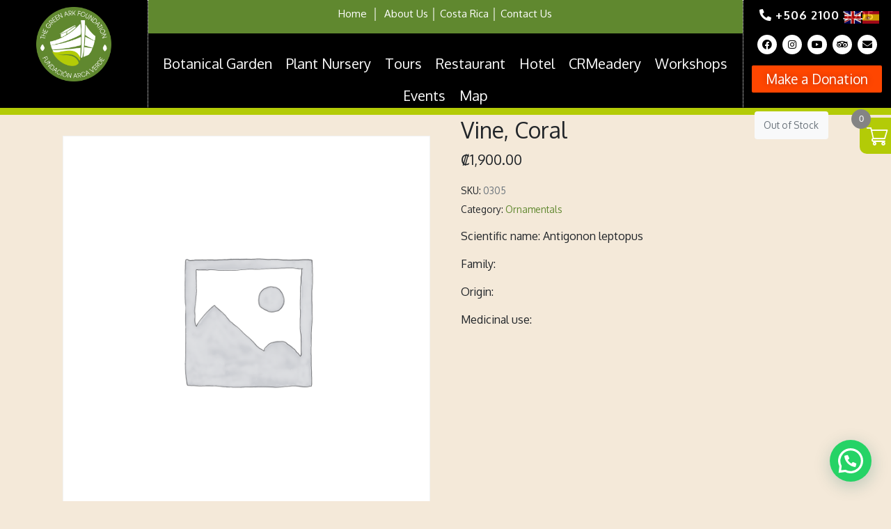

--- FILE ---
content_type: text/html; charset=UTF-8
request_url: https://theark.green/producto/vine-coral/
body_size: 22443
content:
<!DOCTYPE html><html lang="en-US"><head >	<meta charset="UTF-8" />
	<meta name="viewport" content="width=device-width, initial-scale=1" />
	<title>Vine, Coral &#8211; The Green Ark Foundation</title>
<style type="text/css" media="screen">#ui-datepicker-div.booked_custom_date_picker table.ui-datepicker-calendar tbody td a.ui-state-active,#ui-datepicker-div.booked_custom_date_picker table.ui-datepicker-calendar tbody td a.ui-state-active:hover,body #booked-profile-page input[type=submit].button-primary:hover,body .booked-list-view button.button:hover, body .booked-list-view input[type=submit].button-primary:hover,body table.booked-calendar input[type=submit].button-primary:hover,body .booked-modal input[type=submit].button-primary:hover,body table.booked-calendar th,body table.booked-calendar thead,body table.booked-calendar thead th,body table.booked-calendar .booked-appt-list .timeslot .timeslot-people button:hover,body #booked-profile-page .booked-profile-header,body #booked-profile-page .booked-tabs li.active a,body #booked-profile-page .booked-tabs li.active a:hover,body #booked-profile-page .appt-block .google-cal-button > a:hover,#ui-datepicker-div.booked_custom_date_picker .ui-datepicker-header{ background:#b3cb07 !important; }body #booked-profile-page input[type=submit].button-primary:hover,body table.booked-calendar input[type=submit].button-primary:hover,body .booked-list-view button.button:hover, body .booked-list-view input[type=submit].button-primary:hover,body .booked-modal input[type=submit].button-primary:hover,body table.booked-calendar th,body table.booked-calendar .booked-appt-list .timeslot .timeslot-people button:hover,body #booked-profile-page .booked-profile-header,body #booked-profile-page .appt-block .google-cal-button > a:hover{ border-color:#b3cb07 !important; }body table.booked-calendar tr.days,body table.booked-calendar tr.days th,body .booked-calendarSwitcher.calendar,body #booked-profile-page .booked-tabs,#ui-datepicker-div.booked_custom_date_picker table.ui-datepicker-calendar thead,#ui-datepicker-div.booked_custom_date_picker table.ui-datepicker-calendar thead th{ background:#2d4214 !important; }body table.booked-calendar tr.days th,body #booked-profile-page .booked-tabs{ border-color:#2d4214 !important; }#ui-datepicker-div.booked_custom_date_picker table.ui-datepicker-calendar tbody td.ui-datepicker-today a,#ui-datepicker-div.booked_custom_date_picker table.ui-datepicker-calendar tbody td.ui-datepicker-today a:hover,body #booked-profile-page input[type=submit].button-primary,body table.booked-calendar input[type=submit].button-primary,body .booked-list-view button.button, body .booked-list-view input[type=submit].button-primary,body .booked-list-view button.button, body .booked-list-view input[type=submit].button-primary,body .booked-modal input[type=submit].button-primary,body table.booked-calendar .booked-appt-list .timeslot .timeslot-people button,body #booked-profile-page .booked-profile-appt-list .appt-block.approved .status-block,body #booked-profile-page .appt-block .google-cal-button > a,body .booked-modal p.booked-title-bar,body table.booked-calendar td:hover .date span,body .booked-list-view a.booked_list_date_picker_trigger.booked-dp-active,body .booked-list-view a.booked_list_date_picker_trigger.booked-dp-active:hover,.booked-ms-modal .booked-book-appt /* Multi-Slot Booking */{ background:#60882f; }body #booked-profile-page input[type=submit].button-primary,body table.booked-calendar input[type=submit].button-primary,body .booked-list-view button.button, body .booked-list-view input[type=submit].button-primary,body .booked-list-view button.button, body .booked-list-view input[type=submit].button-primary,body .booked-modal input[type=submit].button-primary,body #booked-profile-page .appt-block .google-cal-button > a,body table.booked-calendar .booked-appt-list .timeslot .timeslot-people button,body .booked-list-view a.booked_list_date_picker_trigger.booked-dp-active,body .booked-list-view a.booked_list_date_picker_trigger.booked-dp-active:hover{ border-color:#60882f; }body .booked-modal .bm-window p i.fa,body .booked-modal .bm-window a,body .booked-appt-list .booked-public-appointment-title,body .booked-modal .bm-window p.appointment-title,.booked-ms-modal.visible:hover .booked-book-appt{ color:#60882f; }.booked-appt-list .timeslot.has-title .booked-public-appointment-title { color:inherit; }</style><meta name='robots' content='max-image-preview:large' />
<link rel='dns-prefetch' href='//use.fontawesome.com' />
<link rel='dns-prefetch' href='//s.w.org' />
<link rel="alternate" type="application/rss+xml" title="The Green Ark Foundation &raquo; Feed" href="https://theark.green/feed/" />
<link rel="alternate" type="application/rss+xml" title="The Green Ark Foundation &raquo; Comments Feed" href="https://theark.green/comments/feed/" />
		<script type="text/javascript">
			window._wpemojiSettings = {"baseUrl":"https:\/\/s.w.org\/images\/core\/emoji\/13.0.1\/72x72\/","ext":".png","svgUrl":"https:\/\/s.w.org\/images\/core\/emoji\/13.0.1\/svg\/","svgExt":".svg","source":{"concatemoji":"https:\/\/theark.green\/wp-includes\/js\/wp-emoji-release.min.js?ver=5.7.12"}};
			!function(e,a,t){var n,r,o,i=a.createElement("canvas"),p=i.getContext&&i.getContext("2d");function s(e,t){var a=String.fromCharCode;p.clearRect(0,0,i.width,i.height),p.fillText(a.apply(this,e),0,0);e=i.toDataURL();return p.clearRect(0,0,i.width,i.height),p.fillText(a.apply(this,t),0,0),e===i.toDataURL()}function c(e){var t=a.createElement("script");t.src=e,t.defer=t.type="text/javascript",a.getElementsByTagName("head")[0].appendChild(t)}for(o=Array("flag","emoji"),t.supports={everything:!0,everythingExceptFlag:!0},r=0;r<o.length;r++)t.supports[o[r]]=function(e){if(!p||!p.fillText)return!1;switch(p.textBaseline="top",p.font="600 32px Arial",e){case"flag":return s([127987,65039,8205,9895,65039],[127987,65039,8203,9895,65039])?!1:!s([55356,56826,55356,56819],[55356,56826,8203,55356,56819])&&!s([55356,57332,56128,56423,56128,56418,56128,56421,56128,56430,56128,56423,56128,56447],[55356,57332,8203,56128,56423,8203,56128,56418,8203,56128,56421,8203,56128,56430,8203,56128,56423,8203,56128,56447]);case"emoji":return!s([55357,56424,8205,55356,57212],[55357,56424,8203,55356,57212])}return!1}(o[r]),t.supports.everything=t.supports.everything&&t.supports[o[r]],"flag"!==o[r]&&(t.supports.everythingExceptFlag=t.supports.everythingExceptFlag&&t.supports[o[r]]);t.supports.everythingExceptFlag=t.supports.everythingExceptFlag&&!t.supports.flag,t.DOMReady=!1,t.readyCallback=function(){t.DOMReady=!0},t.supports.everything||(n=function(){t.readyCallback()},a.addEventListener?(a.addEventListener("DOMContentLoaded",n,!1),e.addEventListener("load",n,!1)):(e.attachEvent("onload",n),a.attachEvent("onreadystatechange",function(){"complete"===a.readyState&&t.readyCallback()})),(n=t.source||{}).concatemoji?c(n.concatemoji):n.wpemoji&&n.twemoji&&(c(n.twemoji),c(n.wpemoji)))}(window,document,window._wpemojiSettings);
		</script>
		<style type="text/css">
img.wp-smiley,
img.emoji {
	display: inline !important;
	border: none !important;
	box-shadow: none !important;
	height: 1em !important;
	width: 1em !important;
	margin: 0 .07em !important;
	vertical-align: -0.1em !important;
	background: none !important;
	padding: 0 !important;
}
</style>
	<link rel='stylesheet' id='wp-block-library-css'  href='https://theark.green/wp-includes/css/dist/block-library/style.min.css?ver=5.7.12' type='text/css' media='all' />
<link rel='stylesheet' id='wp-block-library-theme-css'  href='https://theark.green/wp-includes/css/dist/block-library/theme.min.css?ver=5.7.12' type='text/css' media='all' />
<link rel='stylesheet' id='wc-block-vendors-style-css'  href='https://theark.green/wp-content/plugins/woocommerce/packages/woocommerce-blocks/build/vendors-style.css?ver=4.4.3' type='text/css' media='all' />
<link rel='stylesheet' id='wc-block-style-css'  href='https://theark.green/wp-content/plugins/woocommerce/packages/woocommerce-blocks/build/style.css?ver=4.4.3' type='text/css' media='all' />
<link rel='stylesheet' id='booked-icons-css'  href='https://theark.green/wp-content/plugins/booked/assets/css/icons.css?ver=2.3.5' type='text/css' media='all' />
<link rel='stylesheet' id='booked-tooltipster-css'  href='https://theark.green/wp-content/plugins/booked/assets/js/tooltipster/css/tooltipster.css?ver=3.3.0' type='text/css' media='all' />
<link rel='stylesheet' id='booked-tooltipster-theme-css'  href='https://theark.green/wp-content/plugins/booked/assets/js/tooltipster/css/themes/tooltipster-light.css?ver=3.3.0' type='text/css' media='all' />
<link rel='stylesheet' id='booked-animations-css'  href='https://theark.green/wp-content/plugins/booked/assets/css/animations.css?ver=2.3.5' type='text/css' media='all' />
<link rel='stylesheet' id='booked-css-css'  href='https://theark.green/wp-content/plugins/booked/dist/booked.css?ver=2.3.5' type='text/css' media='all' />
<link rel='stylesheet' id='photoswipe-css'  href='https://theark.green/wp-content/plugins/woocommerce/assets/css/photoswipe/photoswipe.min.css?ver=5.1.0' type='text/css' media='all' />
<link rel='stylesheet' id='photoswipe-default-skin-css'  href='https://theark.green/wp-content/plugins/woocommerce/assets/css/photoswipe/default-skin/default-skin.min.css?ver=5.1.0' type='text/css' media='all' />
<link rel='stylesheet' id='woocommerce-layout-css'  href='https://theark.green/wp-content/plugins/woocommerce/assets/css/woocommerce-layout.css?ver=5.1.0' type='text/css' media='all' />
<link rel='stylesheet' id='woocommerce-smallscreen-css'  href='https://theark.green/wp-content/plugins/woocommerce/assets/css/woocommerce-smallscreen.css?ver=5.1.0' type='text/css' media='only screen and (max-width: 768px)' />
<link rel='stylesheet' id='woocommerce-general-css'  href='https://theark.green/wp-content/plugins/woocommerce/assets/css/woocommerce.css?ver=5.1.0' type='text/css' media='all' />
<style id='woocommerce-inline-inline-css' type='text/css'>
.woocommerce form .form-row .required { visibility: visible; }
</style>
<link rel='stylesheet' id='xoo-wsc-fonts-css'  href='https://theark.green/wp-content/plugins/side-cart-woocommerce/assets/css/xoo-wsc-fonts.css?ver=2.1' type='text/css' media='all' />
<link rel='stylesheet' id='xoo-wsc-style-css'  href='https://theark.green/wp-content/plugins/side-cart-woocommerce/assets/css/xoo-wsc-style.css?ver=2.1' type='text/css' media='all' />
<style id='xoo-wsc-style-inline-css' type='text/css'>

.xoo-wsc-sp-left-col img{
	max-width: 80px;
}

.xoo-wsc-sp-right-col{
	font-size: 14px;
}

.xoo-wsc-sp-container{
	background-color: #eee;
}


 

.xoo-wsc-footer{
	background-color: #ffffff;
	color: #000000;
	padding: 10px 20px;
}

.xoo-wsc-footer, .xoo-wsc-footer a, .xoo-wsc-footer .amount{
	font-size: 18px;
}

.xoo-wsc-ft-buttons-cont{
	grid-template-columns: auto;
}

.xoo-wsc-basket{
	top: 12px;
	right: 0px;
	background-color: #ffffff;
	color: #000000;
	box-shadow: 0 1px 4px 0;
	border-radius: 50%}

.xoo-wsc-bki{
	font-size: 30px}

.xoo-wsc-items-count{
	top: -12px;
	left: -12px;
}

.xoo-wsc-items-count, .xoo-wsc-sc-count{
	background-color: #000000;
	color: #ffffff;
}

.xoo-wsc-container, .xoo-wsc-slider{
	max-width: 320px;
	right: -320px;
	top: 0;bottom: 0;
	top: 0;
	font-family: }


.xoo-wsc-cart-active .xoo-wsc-container, .xoo-wsc-slider-active .xoo-wsc-slider{
	right: 0;
}

.xoo-wsc-cart-active .xoo-wsc-basket{
	right: 320px;
}

.xoo-wsc-slider{
	right: -320px;
}

span.xoo-wsch-close {
    font-size: 16px;
    right: 10px;
}

.xoo-wsch-top{
	justify-content: center;
}

.xoo-wsch-text{
	font-size: 20px;
}

.xoo-wsc-header{
	color: #000000;
	background-color: #ffffff;
}

.xoo-wsc-sb-bar > span{
	background-color: #1e73be;
}

.xoo-wsc-body{
	background-color: #ffffff;
}

.xoo-wsc-body, .xoo-wsc-body span.amount, .xoo-wsc-body a{
	font-size: 16px;
	color: #000000;
}

.xoo-wsc-product{
	padding: 20px 15px;
}

.xoo-wsc-img-col{
	width: 30%;
}
.xoo-wsc-sum-col{
	width: 70%;
}

.xoo-wsc-sum-col{
	justify-content: center;
}

/***** Quantity *****/

.xoo-wsc-qty-box{
	max-width: 75px;
}

.xoo-wsc-qty-box.xoo-wsc-qtb-square{
	border-color: #000000;
}

input[type="number"].xoo-wsc-qty{
	border-color: #000000;
	background-color: #ffffff;
	color: #000000;
	height: 28px;
	line-height: 28px;
}

input[type="number"].xoo-wsc-qty, .xoo-wsc-qtb-square{
	border-width: 1px;
	border-style: solid;
}
.xoo-wsc-chng{
	background-color: #ffffff;
	color: #000000;
}
</style>
<link rel='stylesheet' id='jupiterx-css'  href='https://theark.green/wp-content/uploads/jupiterx/compiler/jupiterx/633b99a.css?ver=1.22.0' type='text/css' media='all' />
<link rel='stylesheet' id='jet-elements-css'  href='https://theark.green/wp-content/plugins/jet-elements/assets/css/jet-elements.css?ver=2.5.8' type='text/css' media='all' />
<link rel='stylesheet' id='jet-elements-skin-css'  href='https://theark.green/wp-content/plugins/jet-elements/assets/css/jet-elements-skin.css?ver=2.5.8' type='text/css' media='all' />
<link rel='stylesheet' id='elementor-icons-css'  href='https://theark.green/wp-content/plugins/elementor/assets/lib/eicons/css/elementor-icons.min.css?ver=5.11.0' type='text/css' media='all' />
<link rel='stylesheet' id='elementor-animations-css'  href='https://theark.green/wp-content/plugins/elementor/assets/lib/animations/animations.min.css?ver=3.1.4' type='text/css' media='all' />
<link rel='stylesheet' id='elementor-frontend-legacy-css'  href='https://theark.green/wp-content/plugins/elementor/assets/css/frontend-legacy.min.css?ver=3.1.4' type='text/css' media='all' />
<link rel='stylesheet' id='elementor-frontend-css'  href='https://theark.green/wp-content/plugins/elementor/assets/css/frontend.min.css?ver=3.1.4' type='text/css' media='all' />
<link rel='stylesheet' id='font-awesome-css'  href='https://theark.green/wp-content/plugins/elementor/assets/lib/font-awesome/css/font-awesome.min.css?ver=4.7.0' type='text/css' media='all' />
<link rel='stylesheet' id='raven-frontend-css'  href='https://theark.green/wp-content/plugins/raven/assets/css/frontend.min.css?ver=1.11.0' type='text/css' media='all' />
<link rel='stylesheet' id='elementor-post-10-css'  href='https://theark.green/wp-content/uploads/elementor/css/post-10.css?ver=1671130318' type='text/css' media='all' />
<link rel='stylesheet' id='elementor-pro-css'  href='https://theark.green/wp-content/plugins/elementor-pro/assets/css/frontend.min.css?ver=3.2.1' type='text/css' media='all' />
<link rel='stylesheet' id='uael-frontend-css'  href='https://theark.green/wp-content/plugins/ultimate-elementor/assets/min-css/uael-frontend.min.css?ver=1.29.1' type='text/css' media='all' />
<link rel='stylesheet' id='flatpickr-css'  href='https://theark.green/wp-content/plugins/elementor/assets/lib/flatpickr/flatpickr.min.css?ver=4.1.4' type='text/css' media='all' />
<link rel='stylesheet' id='elementor-global-css'  href='https://theark.green/wp-content/uploads/elementor/css/global.css?ver=1671130319' type='text/css' media='all' />
<link rel='stylesheet' id='elementor-post-4784-css'  href='https://theark.green/wp-content/uploads/elementor/css/post-4784.css?ver=1671246304' type='text/css' media='all' />
<link rel='stylesheet' id='elementor-post-695-css'  href='https://theark.green/wp-content/uploads/elementor/css/post-695.css?ver=1677255679' type='text/css' media='all' />
<link rel='stylesheet' id='elementor-post-16-css'  href='https://theark.green/wp-content/uploads/elementor/css/post-16.css?ver=1748907876' type='text/css' media='all' />
<link rel='stylesheet' id='booked-wc-fe-styles-css'  href='https://theark.green/wp-content/plugins/booked/includes/add-ons/woocommerce-payments//css/frontend-style.css?ver=5.7.12' type='text/css' media='all' />
<link rel='stylesheet' id='joinchat-css'  href='https://theark.green/wp-content/plugins/creame-whatsapp-me/public/css/joinchat.min.css?ver=4.1.14' type='text/css' media='all' />
<style id='joinchat-inline-css' type='text/css'>
.joinchat{ --red:37; --green:211; --blue:102; }
</style>
<link rel='stylesheet' id='font-awesome-official-css'  href='https://use.fontawesome.com/releases/v5.15.1/css/all.css' type='text/css' media='all' integrity="sha384-vp86vTRFVJgpjF9jiIGPEEqYqlDwgyBgEF109VFjmqGmIY/Y4HV4d3Gp2irVfcrp" crossorigin="anonymous" />
<link rel='stylesheet' id='font-awesome-official-v4shim-css'  href='https://use.fontawesome.com/releases/v5.15.1/css/v4-shims.css' type='text/css' media='all' integrity="sha384-WCuYjm/u5NsK4s/NfnJeHuMj6zzN2HFyjhBu/SnZJj7eZ6+ds4zqIM3wYgL59Clf" crossorigin="anonymous" />
<style id='font-awesome-official-v4shim-inline-css' type='text/css'>
@font-face {
font-family: "FontAwesome";
font-display: block;
src: url("https://use.fontawesome.com/releases/v5.15.1/webfonts/fa-brands-400.eot"),
		url("https://use.fontawesome.com/releases/v5.15.1/webfonts/fa-brands-400.eot?#iefix") format("embedded-opentype"),
		url("https://use.fontawesome.com/releases/v5.15.1/webfonts/fa-brands-400.woff2") format("woff2"),
		url("https://use.fontawesome.com/releases/v5.15.1/webfonts/fa-brands-400.woff") format("woff"),
		url("https://use.fontawesome.com/releases/v5.15.1/webfonts/fa-brands-400.ttf") format("truetype"),
		url("https://use.fontawesome.com/releases/v5.15.1/webfonts/fa-brands-400.svg#fontawesome") format("svg");
}

@font-face {
font-family: "FontAwesome";
font-display: block;
src: url("https://use.fontawesome.com/releases/v5.15.1/webfonts/fa-solid-900.eot"),
		url("https://use.fontawesome.com/releases/v5.15.1/webfonts/fa-solid-900.eot?#iefix") format("embedded-opentype"),
		url("https://use.fontawesome.com/releases/v5.15.1/webfonts/fa-solid-900.woff2") format("woff2"),
		url("https://use.fontawesome.com/releases/v5.15.1/webfonts/fa-solid-900.woff") format("woff"),
		url("https://use.fontawesome.com/releases/v5.15.1/webfonts/fa-solid-900.ttf") format("truetype"),
		url("https://use.fontawesome.com/releases/v5.15.1/webfonts/fa-solid-900.svg#fontawesome") format("svg");
}

@font-face {
font-family: "FontAwesome";
font-display: block;
src: url("https://use.fontawesome.com/releases/v5.15.1/webfonts/fa-regular-400.eot"),
		url("https://use.fontawesome.com/releases/v5.15.1/webfonts/fa-regular-400.eot?#iefix") format("embedded-opentype"),
		url("https://use.fontawesome.com/releases/v5.15.1/webfonts/fa-regular-400.woff2") format("woff2"),
		url("https://use.fontawesome.com/releases/v5.15.1/webfonts/fa-regular-400.woff") format("woff"),
		url("https://use.fontawesome.com/releases/v5.15.1/webfonts/fa-regular-400.ttf") format("truetype"),
		url("https://use.fontawesome.com/releases/v5.15.1/webfonts/fa-regular-400.svg#fontawesome") format("svg");
unicode-range: U+F004-F005,U+F007,U+F017,U+F022,U+F024,U+F02E,U+F03E,U+F044,U+F057-F059,U+F06E,U+F070,U+F075,U+F07B-F07C,U+F080,U+F086,U+F089,U+F094,U+F09D,U+F0A0,U+F0A4-F0A7,U+F0C5,U+F0C7-F0C8,U+F0E0,U+F0EB,U+F0F3,U+F0F8,U+F0FE,U+F111,U+F118-F11A,U+F11C,U+F133,U+F144,U+F146,U+F14A,U+F14D-F14E,U+F150-F152,U+F15B-F15C,U+F164-F165,U+F185-F186,U+F191-F192,U+F1AD,U+F1C1-F1C9,U+F1CD,U+F1D8,U+F1E3,U+F1EA,U+F1F6,U+F1F9,U+F20A,U+F247-F249,U+F24D,U+F254-F25B,U+F25D,U+F267,U+F271-F274,U+F279,U+F28B,U+F28D,U+F2B5-F2B6,U+F2B9,U+F2BB,U+F2BD,U+F2C1-F2C2,U+F2D0,U+F2D2,U+F2DC,U+F2ED,U+F328,U+F358-F35B,U+F3A5,U+F3D1,U+F410,U+F4AD;
}
</style>
<link rel='stylesheet' id='google-fonts-1-css'  href='https://fonts.googleapis.com/css?family=Roboto%3A100%2C100italic%2C200%2C200italic%2C300%2C300italic%2C400%2C400italic%2C500%2C500italic%2C600%2C600italic%2C700%2C700italic%2C800%2C800italic%2C900%2C900italic%7CRoboto+Slab%3A100%2C100italic%2C200%2C200italic%2C300%2C300italic%2C400%2C400italic%2C500%2C500italic%2C600%2C600italic%2C700%2C700italic%2C800%2C800italic%2C900%2C900italic%7CUbuntu+Condensed%3A100%2C100italic%2C200%2C200italic%2C300%2C300italic%2C400%2C400italic%2C500%2C500italic%2C600%2C600italic%2C700%2C700italic%2C800%2C800italic%2C900%2C900italic%7CAbel%3A100%2C100italic%2C200%2C200italic%2C300%2C300italic%2C400%2C400italic%2C500%2C500italic%2C600%2C600italic%2C700%2C700italic%2C800%2C800italic%2C900%2C900italic%7COxygen%3A100%2C100italic%2C200%2C200italic%2C300%2C300italic%2C400%2C400italic%2C500%2C500italic%2C600%2C600italic%2C700%2C700italic%2C800%2C800italic%2C900%2C900italic&#038;ver=5.7.12' type='text/css' media='all' />
<link rel='stylesheet' id='elementor-icons-shared-0-css'  href='https://theark.green/wp-content/plugins/elementor/assets/lib/font-awesome/css/fontawesome.min.css?ver=5.15.1' type='text/css' media='all' />
<link rel='stylesheet' id='elementor-icons-fa-brands-css'  href='https://theark.green/wp-content/plugins/elementor/assets/lib/font-awesome/css/brands.min.css?ver=5.15.1' type='text/css' media='all' />
<link rel='stylesheet' id='elementor-icons-fa-solid-css'  href='https://theark.green/wp-content/plugins/elementor/assets/lib/font-awesome/css/solid.min.css?ver=5.15.1' type='text/css' media='all' />
<script type='text/javascript' src='https://theark.green/wp-includes/js/jquery/jquery.min.js?ver=3.5.1' id='jquery-core-js'></script>
<script type='text/javascript' src='https://theark.green/wp-includes/js/jquery/jquery-migrate.min.js?ver=3.3.2' id='jquery-migrate-js'></script>
<script type='text/javascript' src='https://theark.green/wp-content/themes/jupiterx/lib/admin/assets/lib/webfont/webfont.min.js?ver=1.6.26' id='jupiterx-webfont-js'></script>
<script type='text/javascript' id='jupiterx-webfont-js-after'>
WebFont.load({
			google: {
				families: ['Oxygen:100,200,300,400,500,600,700,800,900,100italic,200italic,300italic,400italic,500italic,600italic,700italic,800italic,900italic','Lato:100,200,300,400,500,600,700,800,900,100italic,200italic,300italic,400italic,500italic,600italic,700italic,800italic,900italic']
			}
		});
</script>
<script type='text/javascript' src='https://theark.green/wp-content/themes/jupiterx/lib/assets/dist/js/utils.min.js?ver=1.22.0' id='jupiterx-utils-js'></script>
<script type='text/javascript' id='booked-wc-fe-functions-js-extra'>
/* <![CDATA[ */
var booked_wc_variables = {"prefix":"booked_wc_","ajaxurl":"https:\/\/theark.green\/wp-admin\/admin-ajax.php","i18n_confirm_appt_edit":"Are you sure you want to change the appointment date? By doing so, the appointment date will need to be approved again.","i18n_pay":"Are you sure you want to add the appointment to cart and go to checkout?","i18n_mark_paid":"Are you sure you want to mark this appointment as \"Paid\"?","i18n_paid":"Paid","i18n_awaiting_payment":"Awaiting Payment","checkout_page":"https:\/\/theark.green\/checkout-page\/"};
/* ]]> */
</script>
<script type='text/javascript' src='https://theark.green/wp-content/plugins/booked/includes/add-ons/woocommerce-payments//js/frontend-functions.js?ver=5.7.12' id='booked-wc-fe-functions-js'></script>
<link rel="https://api.w.org/" href="https://theark.green/wp-json/" /><link rel="alternate" type="application/json" href="https://theark.green/wp-json/wp/v2/product/4784" /><link rel="EditURI" type="application/rsd+xml" title="RSD" href="https://theark.green/xmlrpc.php?rsd" />
<link rel="wlwmanifest" type="application/wlwmanifest+xml" href="https://theark.green/wp-includes/wlwmanifest.xml" /> 
<meta name="generator" content="WordPress 5.7.12" />
<meta name="generator" content="WooCommerce 5.1.0" />
<link rel="canonical" href="https://theark.green/producto/vine-coral/" />
<link rel='shortlink' href='https://theark.green/?p=4784' />
<link rel="alternate" type="application/json+oembed" href="https://theark.green/wp-json/oembed/1.0/embed?url=https%3A%2F%2Ftheark.green%2Fproducto%2Fvine-coral%2F" />
<link rel="alternate" type="text/xml+oembed" href="https://theark.green/wp-json/oembed/1.0/embed?url=https%3A%2F%2Ftheark.green%2Fproducto%2Fvine-coral%2F&#038;format=xml" />
	<noscript><style>.woocommerce-product-gallery{ opacity: 1 !important; }</style></noscript>
	<script>(function() {
  // === IDs corregidos ===
  var ES_POPUP_ID = 8387; // Español
  var EN_POPUP_ID = 8376; // Inglés

  function getCookie(name){
    var m = document.cookie.match(new RegExp('(?:^|; )' + name.replace(/([$?*|{}\(\)\[\]\\\/\+^])/g,'\\$1') + '=([^;]*)'));
    return m ? decodeURIComponent(m[1]) : null;
  }

  function detectLang(){
    var htmlLang = (document.documentElement.getAttribute('lang') || '').toLowerCase();
    if (htmlLang.startsWith('es')) return 'es';
    if (htmlLang.startsWith('en')) return 'en';

    var gt = getCookie('googtrans'); 
    if (gt){
      var last = gt.split('/').pop().toLowerCase();
      if (last.indexOf('es') === 0) return 'es';
      if (last.indexOf('en') === 0) return 'en';
    }

    var m = location.pathname.match(/^\/(es|en)(\/|$)/i);
    if (m) return m[1].toLowerCase();

    var h = location.hostname.toLowerCase();
    if (h.startsWith('es.')) return 'es';
    if (h.startsWith('en.')) return 'en';

    return 'en';
  }

  function whenPopupModuleReady(cb){
    var maxTries = 120, tries = 0;
    function ok(){
      try {
        return window.elementorProFrontend &&
               elementorProFrontend.modules &&
               elementorProFrontend.modules.popup &&
               typeof elementorProFrontend.modules.popup.showPopup === 'function';
      } catch(e){ return false; }
    }
    function tick(){
      if (ok()) return cb();
      if (++tries >= maxTries) return;
      setTimeout(tick, 150);
    }

    if (window.jQuery) {
      jQuery(window).on('elementor/frontend/init', tick);
    }
    window.addEventListener('elementor/frontend/init', tick, { once:true });
    tick();
  }

  function openPopupByLang(){
    var lang = detectLang();
    var id = (lang === 'es') ? ES_POPUP_ID : EN_POPUP_ID;
    try {
      elementorProFrontend.modules.popup.showPopup({ id: id });
    } catch(e) {}
  }

  document.addEventListener('DOMContentLoaded', function(){
    whenPopupModuleReady(openPopupByLang);

    var lastGT = getCookie('googtrans');
    setInterval(function(){
      var now = getCookie('googtrans');
      if (now && now !== lastGT) {
        lastGT = now;
        whenPopupModuleReady(openPopupByLang);
      }
    }, 1500);
  });

  // Para probar manualmente desde consola
  window.EL_TEST_POP = function(id){
    whenPopupModuleReady(function(){
      elementorProFrontend.modules.popup.showPopup({ id: id });
    });
  };
})();</script><meta name="generator" content="Powered by Slider Revolution 6.5.3 - responsive, Mobile-Friendly Slider Plugin for WordPress with comfortable drag and drop interface." />
<link rel="icon" href="https://theark.green/wp-content/uploads/2020/11/cropped-Logo-web-green-ark-foundation-32x32.png" sizes="32x32" />
<link rel="icon" href="https://theark.green/wp-content/uploads/2020/11/cropped-Logo-web-green-ark-foundation-192x192.png" sizes="192x192" />
<link rel="apple-touch-icon" href="https://theark.green/wp-content/uploads/2020/11/cropped-Logo-web-green-ark-foundation-180x180.png" />
<meta name="msapplication-TileImage" content="https://theark.green/wp-content/uploads/2020/11/cropped-Logo-web-green-ark-foundation-270x270.png" />
<script type="text/javascript">function setREVStartSize(e){
			//window.requestAnimationFrame(function() {				 
				window.RSIW = window.RSIW===undefined ? window.innerWidth : window.RSIW;	
				window.RSIH = window.RSIH===undefined ? window.innerHeight : window.RSIH;	
				try {								
					var pw = document.getElementById(e.c).parentNode.offsetWidth,
						newh;
					pw = pw===0 || isNaN(pw) ? window.RSIW : pw;
					e.tabw = e.tabw===undefined ? 0 : parseInt(e.tabw);
					e.thumbw = e.thumbw===undefined ? 0 : parseInt(e.thumbw);
					e.tabh = e.tabh===undefined ? 0 : parseInt(e.tabh);
					e.thumbh = e.thumbh===undefined ? 0 : parseInt(e.thumbh);
					e.tabhide = e.tabhide===undefined ? 0 : parseInt(e.tabhide);
					e.thumbhide = e.thumbhide===undefined ? 0 : parseInt(e.thumbhide);
					e.mh = e.mh===undefined || e.mh=="" || e.mh==="auto" ? 0 : parseInt(e.mh,0);		
					if(e.layout==="fullscreen" || e.l==="fullscreen") 						
						newh = Math.max(e.mh,window.RSIH);					
					else{					
						e.gw = Array.isArray(e.gw) ? e.gw : [e.gw];
						for (var i in e.rl) if (e.gw[i]===undefined || e.gw[i]===0) e.gw[i] = e.gw[i-1];					
						e.gh = e.el===undefined || e.el==="" || (Array.isArray(e.el) && e.el.length==0)? e.gh : e.el;
						e.gh = Array.isArray(e.gh) ? e.gh : [e.gh];
						for (var i in e.rl) if (e.gh[i]===undefined || e.gh[i]===0) e.gh[i] = e.gh[i-1];
											
						var nl = new Array(e.rl.length),
							ix = 0,						
							sl;					
						e.tabw = e.tabhide>=pw ? 0 : e.tabw;
						e.thumbw = e.thumbhide>=pw ? 0 : e.thumbw;
						e.tabh = e.tabhide>=pw ? 0 : e.tabh;
						e.thumbh = e.thumbhide>=pw ? 0 : e.thumbh;					
						for (var i in e.rl) nl[i] = e.rl[i]<window.RSIW ? 0 : e.rl[i];
						sl = nl[0];									
						for (var i in nl) if (sl>nl[i] && nl[i]>0) { sl = nl[i]; ix=i;}															
						var m = pw>(e.gw[ix]+e.tabw+e.thumbw) ? 1 : (pw-(e.tabw+e.thumbw)) / (e.gw[ix]);					
						newh =  (e.gh[ix] * m) + (e.tabh + e.thumbh);
					}				
					if(window.rs_init_css===undefined) window.rs_init_css = document.head.appendChild(document.createElement("style"));					
					document.getElementById(e.c).height = newh+"px";
					window.rs_init_css.innerHTML += "#"+e.c+"_wrapper { height: "+newh+"px }";				
				} catch(e){
					console.log("Failure at Presize of Slider:" + e)
				}					   
			//});
		  };</script>
		<style type="text/css" id="wp-custom-css">
			.jupiterx-main-content {
	padding: 0px 0;
	word-wrap: break-word;
}

.jupiterx-site-navbar .jupiterx-search-form .form-control {
	border-style: solid;
	border-radius: 0px;
	width: 150px;
	box-shadow: none;
}

.form-control {
	font-family: "Lato";
	font-weight: 300;
	text-transform: capitalize;
	color: #7f7f7f !important;
}

.jupiterx-site-navbar .jupiterx-search-form .form-control {

	border-radius: 8px !important;
}

.jupiterx-site-navbar .jupiterx-navbar-cart-icon {
	padding-right: .3rem;
	line-height: 1;
	transition: color 0.15s;
	font-size: 1.5rem;
	color: #fff;
	padding-top: 13px;
}

.jupiterx-site-navbar .jupiterx-navbar-cart {
	color: #fff;
}

/*
.jupiterx-icon-shopping-cart-6::before {
	content: "";
	background: url('https://theark.green/wp-content/uploads/2020/10/icon-cart.png') no-repeat center center !important;
	background-size: 35px 35px !important;
	width: 31px;
	height: 29px;
	/*margin: -2px -4px;
	display: inline-block;
} 
*/ 
   
.woocommerce #respond input#submit, .woocommerce a.button, .woocommerce button.button, .woocommerce input.button, .woocommerce .jupiterx-wc-loadmore {
	display: inline-block;
	padding: .375rem .75rem;
	font-size: 1rem;
	line-height: 1.5;
	font-weight: normal;
	text-align: center;
	vertical-align: middle;
	-webkit-user-select: none;
	-moz-user-select: none;
	-ms-user-select: none;
	user-select: none;
	color: #fff;
	background-color: #ff471a;
	border: 1px solid #ff471a;
	transition: all .15s ease-in-out;
}

.woocommerce nav.woocommerce-pagination ul .page-numbers:not(.current):hover {
	z-index: 2;
	color: #ff471a !important;
	text-decoration: none;
	background-color: #e9ecef;
	border-color: #dee2e6;
}

.woocommerce nav.woocommerce-pagination ul .page-numbers:not(.current):hover {
	z-index: 2;
	color: #ff471a;
	text-decoration: none;
	background-color: #e9ecef;
	border-color: #dee2e6;
}
.woocommerce #respond input#submit:hover, .woocommerce #respond input#submit:focus, .woocommerce a.button:hover, .woocommerce a.button:focus, .woocommerce button.button:hover, .woocommerce button.button:focus, .woocommerce input.button:hover, .woocommerce input.button:focus, .woocommerce .jupiterx-wc-loadmore:hover, .woocommerce .jupiterx-wc-loadmore:focus {
	color: #fff;
	background-color: #ff471a;
	border-color: #ff471a;
}

.woocommerce nav.woocommerce-pagination ul .page-numbers.current {
	z-index: 1;
	color: #fff;
	background-color: #ff471a;
	border-color: #ff471a;
}

.woocommerce nav.woocommerce-pagination ul .page-numbers {
	position: relative;
	display: block;
	padding: .5rem .75rem;
	line-height: 1.25;
	color: #ff471a;
	background-color: #fff;
	border: 1px solid #dee2e6;
}

.products li.product .button {
	/* background-color: rgba(255,255,255,0.06); */
	/* border-color: #bababa; */
	font-family: "Ubuntu Condensed", Sans-serif;
	text-transform: capitalize;
	border-style: solid;
	border-width: 1px 1px 1px 1px;
	border-radius: 5px 5px 5px 5px;
	padding: 10px 10px 10px 10px;
	margin-top: 30px;
}

.elementor-373 .elementor-element.elementor-element-37aa2d48:not(.elementor-motion-effects-element-type-background), .elementor-373 .elementor-element.elementor-element-37aa2d48 > .elementor-motion-effects-container > .elementor-motion-effects-layer {
	background-color: #F4E9D9;
}

.jupiterx-header {
	position: inherit;
	z-index: 100;
	width: 100%;
	margin-bottom: 0px;
}

div.wpforms-container-full, div.wpforms-container-full .wpforms-form * {

	border-radius: 5px !important;
	text-align: center !important;
}
div.wpforms-container-full .wpforms-form input[type="submit"], div.wpforms-container-full .wpforms-form button[type="submit"], div.wpforms-container-full .wpforms-form .wpforms-page-button {
	background-color: #b3cb07 !important;
	border: 1px solid #b3cb07 !important;
}

div.wpforms-container-full .wpforms-form input[type="submit"]:hover, div.wpforms-container-full .wpforms-form input[type="submit"]:focus, div.wpforms-container-full .wpforms-form input[type="submit"]:active, div.wpforms-container-full .wpforms-form button[type="submit"]:hover, div.wpforms-container-full .wpforms-form button[type="submit"]:focus, div.wpforms-container-full .wpforms-form button[type="submit"]:active, div.wpforms-container-full .wpforms-form .wpforms-page-button:hover, div.wpforms-container-full .wpforms-form .wpforms-page-button:active, div.wpforms-container-full .wpforms-form .wpforms-page-button:focus {
	background-color: #b3cb07 !important;
	border: 1px solid #b3cb07 !important;
	cursor: pointer;
}

/* Shopping Cart Lateral */

.wpc_cart_block .wpc_background_color {
	background-color: #fff;
	box-shadow: 0 10px 15px rgba(0, 0, 0, 0.05);
	padding: 15px;
	list-style-type: none;
	max-height: 500px;
	overflow-y: scroll;
	border-radius: 5px;
}

.wpc_cart_block .wpc_cart_icon {
	position: absolute;
	left: -26px;
	top: 21px;
	background: #5D78FF;
	padding: 14px 20px;
	color: #fff;
	border-top-left-radius: 9px;
	border-bottom-left-radius: 10px;
}

.wpc_cart_block {
	position: fixed;
	right: -320px;
	top: 50%;
	z-index: 99999;
	width: 368px;
	transition: all 0.4s ease;
	-webkit-transition: all 0.4s ease;
	-moz-transition: all 0.4s ease;
	-ms-transition: all 0.4s ease;
	transform: translateY(-50%);
	padding-left: 40px;
}

.elementor-menu-cart__product-image a, .elementor-menu-cart__product-image img {
	display: block;
	border-radius: 6px;
}

.elementor-menu-cart__product-name, .elementor-menu-cart__product-price {
	font-size: 14px;
	font-family: "Montserrat";
}

.elementor-menu-cart__subtotal {
	font-size: 20px;
	text-align: center;
	font-weight: 600;
	font-family: "Montserrat";
}
.elementor-button.elementor-size-md {
	font-size: 16px;
	font-family: "Montserrat";
}

.elementor-menu-cart__footer-buttons .elementor-button {
	border-radius: 6px;
}


.xoo-wsc-basket {
	padding: 10px;
	/* border-radius: 14px; */
	/* margin: 10px 10px 11px 10px; */
	z-index: 9999999;
	cursor: pointer;
	position: fixed;
	transition: 0.5s;
	display: none;
	margin: 99px -5px 10px 10px;
	border-radius: 10px 0px 0px 10px;
}

.xoo-wsc-basket {
	top: 70px;
	right: 0px;
background-color: #b3cb07;
	color: #fff;
	box-shadow: 0 0px 0px 0;
}

.xoo-wsc-icon-basket1::before {
	content: "\e912";
}

.xoo-wsc-items-count, .xoo-wsc-sc-count {
	background-color: #848484;
	color: #ffffff;
}


/* Shopping Cart lateral */

.jupiterx-main-content {
	padding: 10px 0px 0px 0px;
	word-wrap: break-word;
}

.woocommerce #respond input#submit.alt, .woocommerce #respond input#submit.alt:hover, .woocommerce #respond input#submit.alt.disabled, .woocommerce #respond input#submit.alt.disabled:hover, .woocommerce #respond input#submit.alt:disabled, .woocommerce #respond input#submit.alt:disabled:hover, .woocommerce #respond input#submit.alt:disabled[disabled], .woocommerce #respond input#submit.alt:disabled[disabled]:hover, .woocommerce a.button.alt, .woocommerce a.button.alt:hover, .woocommerce a.button.alt.disabled, .woocommerce a.button.alt.disabled:hover, .woocommerce a.button.alt:disabled, .woocommerce a.button.alt:disabled:hover, .woocommerce a.button.alt:disabled[disabled], .woocommerce a.button.alt:disabled[disabled]:hover, .woocommerce button.button.alt, .woocommerce button.button.alt:hover, .woocommerce button.button.alt.disabled, .woocommerce button.button.alt.disabled:hover, .woocommerce button.button.alt:disabled, .woocommerce button.button.alt:disabled:hover, .woocommerce button.button.alt:disabled[disabled], .woocommerce button.button.alt:disabled[disabled]:hover, .woocommerce input.button.alt, .woocommerce input.button.alt:hover, .woocommerce input.button.alt.disabled, .woocommerce input.button.alt.disabled:hover, .woocommerce input.button.alt:disabled, .woocommerce input.button.alt:disabled:hover, .woocommerce input.button.alt:disabled[disabled], .woocommerce input.button.alt:disabled[disabled]:hover {
	background-color: #60882f;
}

.woocommerce #respond input#submit, .woocommerce a.button, .woocommerce button.button, .woocommerce input.button, .woocommerce .jupiterx-wc-loadmore {

	border: 0px transparent;

}

.jupiterx-scroll-top {
	margin: 10px 36px 105px 10px;
}

@media screen and (max-width: 768px) {
.elementor-983 .elementor-element.elementor-element-b264324 .jet-timeline-item .timeline-item__meta-content {
	font-family: "Oxygen", Sans-serif;
	font-size: 40px;
	font-weight: 400;
	color: #000;
}
	.xoo-wsc-basket {
	top: -35px;
	right: 0px;
	background-color: #b3cb07;
	color: #fff;
	box-shadow: 0 0px 0px 0;
}
	
	#gtranslate_wrapper {
	right: 0% !important;
}
	
}

@media screen and (max-width: 375px) {
.jupiterx-scroll-top {
	margin: 10px 20px 105px 10px;
}
}


@media screen and (min-width: 768px) {
.xoo-wsc-basket {
	top: 70px;
	}
	
	#gtranslate_wrapper {
	right: 17.5% !important;
}
}

/* Tablet*/
@media (min-width: 768px) and (max-width: 1024px) {

	#gtranslate_wrapper {
	right: 1% !important;
}
	.xoo-wsc-basket {
	top: -35px;
}
	
}
#uael-quick-view-modal .uael-lightbox-content {
    display: table;
    pointer-events: auto;
    background-color: #fff;
    border-radius: 8px;
    max-width: 975px;
    margin: 20px auto;
    -webkit-transform: translateZ(0);
    transform: translateZ(0);
    -webkit-box-shadow: 3px 3px 20px 0 rgba(0,0,0,.15);
    box-shadow: 3px 3px 20px 0 rgba(0,0,0,.15);
    position: relative;
}
	
	
.elementor-widget-uael-woo-products .uael-product-actions .uael-action-item-wrap:hover .uael-action-item {
	color: #FFF !important;
}

	
.elementor-widget-uael-woo-products .uael-woocommerce .uael-loop-product__link, .elementor-widget-uael-woo-products .uael-woocommerce .woocommerce-loop-product__title {
	pointer-events: none !important;
}


#uael-quick-view-content div.summary {
	margin: -30px 0px 0px 0px;
	padding: 0px 30px 30px 30px;
	width: 50%;
	float: left;
	-webkit-box-sizing: border-box;
	-moz-box-sizing: border-box;
	box-sizing: border-box;
}

	
	.elementor-958 .elementor-element.elementor-element-e4fdf4c .uael-woocommerce .uael-loop-product__link, .elementor-958 .elementor-element.elementor-element-e4fdf4c .uael-woocommerce .woocommerce-loop-product__title {
	color: #60882F;
	font-family: "Oxygen", Sans-serif;
	font-size: 28px;
	font-weight: 800;
	pointer-events: none !important;
}
.woocommerce div.product .woocommerce-product-details__short-description p, .woocommerce div.product .woocommerce-product-details__short-description h1, .woocommerce div.product .woocommerce-product-details__short-description h2, .woocommerce div.product .woocommerce-product-details__short-description h3, .woocommerce div.product .woocommerce-product-details__short-description h4, .woocommerce div.product .woocommerce-product-details__short-description h5, .woocommerce div.product .woocommerce-product-details__short-description h6 {
    font-family: Oxygen;
    text-align: justify;
}
	
	.elementor-983 .elementor-element.elementor-element-b264324 .jet-timeline-item .timeline-item__card-desc {
	text-align: justify;
	text-align-last: left;
}

a.glink img {
	vertical-align: middle;
	display: inline;
	border: 0;
	padding: 0px 0px 0px 0px;
	margin: 4px 5px 0px 0px;
	opacity: 1;

}

.count {
	display: none;
}

.elementor-price-list li:not(:last-child) {
	margin-bottom: -30px;
}

/* 
  ##Device = Most of the Smartphones Mobiles (Portrait)
  ##Screen = B/w 320px to 479px
*/

@media (min-width: 320px) and (max-width: 480px) {
  
.elementor-price-list li:not(:last-child) {
	margin-bottom: -20px;
}
  
}		</style>
		</head><body class="product-template-default single single-product postid-4784 no-js theme-jupiterx woocommerce woocommerce-page woocommerce-no-js jupiterx-product-template-1 elementor-default elementor-kit-10 elementor-page elementor-page-4784" itemscope="itemscope" itemtype="http://schema.org/WebPage"><a class="jupiterx-a11y jupiterx-a11y-skip-navigation-link" href="#jupiterx-primary">Skip to content</a><div class="jupiterx-site"><header class="jupiterx-header jupiterx-header-custom" data-jupiterx-settings="{&quot;breakpoint&quot;:&quot;767.98&quot;,&quot;template&quot;:&quot;695&quot;}" role="banner" itemscope="itemscope" itemtype="http://schema.org/WPHeader">		<div data-elementor-type="header" data-elementor-id="695" class="elementor elementor-695 elementor-location-header" data-elementor-settings="[]">
		<div class="elementor-section-wrap">
					<section class="elementor-section elementor-top-section elementor-element elementor-element-215983c elementor-section-stretched elementor-section-full_width elementor-hidden-tablet elementor-hidden-phone elementor-section-height-default elementor-section-height-default" data-id="215983c" data-element_type="section" data-settings="{&quot;stretch_section&quot;:&quot;section-stretched&quot;}">
						<div class="elementor-container elementor-column-gap-no">
							<div class="elementor-row">
					<div class="elementor-column elementor-col-16 elementor-top-column elementor-element elementor-element-2b6cc3a" data-id="2b6cc3a" data-element_type="column" data-settings="{&quot;background_background&quot;:&quot;classic&quot;}">
			<div class="elementor-column-wrap elementor-element-populated">
							<div class="elementor-widget-wrap">
						<div class="elementor-element elementor-element-f12cc68 elementor-widget elementor-widget-image" data-id="f12cc68" data-element_type="widget" data-widget_type="image.default">
				<div class="elementor-widget-container">
					<div class="elementor-image">
											<a href="https://theark.green/">
							<img width="350" height="350" src="https://theark.green/wp-content/uploads/2020/11/Logo-web-green-ark-foundation.png" class="attachment-full size-full" alt="" loading="lazy" srcset="https://theark.green/wp-content/uploads/2020/11/Logo-web-green-ark-foundation.png 350w, https://theark.green/wp-content/uploads/2020/11/Logo-web-green-ark-foundation-300x300.png 300w, https://theark.green/wp-content/uploads/2020/11/Logo-web-green-ark-foundation-150x150.png 150w, https://theark.green/wp-content/uploads/2020/11/Logo-web-green-ark-foundation-100x100.png 100w" sizes="(max-width: 350px) 100vw, 350px" />								</a>
											</div>
				</div>
				</div>
						</div>
					</div>
		</div>
				<div class="elementor-column elementor-col-66 elementor-top-column elementor-element elementor-element-fa930e5" data-id="fa930e5" data-element_type="column" data-settings="{&quot;background_background&quot;:&quot;classic&quot;}">
			<div class="elementor-column-wrap elementor-element-populated">
							<div class="elementor-widget-wrap">
						<div class="elementor-element elementor-element-2e74c79 elementor-widget elementor-widget-text-editor" data-id="2e74c79" data-element_type="widget" data-widget_type="text-editor.default">
				<div class="elementor-widget-container">
					<div class="elementor-text-editor elementor-clearfix"><p style="text-align: center;"><span style="color: #ffffff;"><a style="color: #ffffff;" href="https://theark.green/">Home</a><a style="color: #ffffff;" href="#">  │  </a><a style="color: #ffffff;" href="https://theark.green/about-us/">About Us</a><a style="color: #ffffff;" href="https://theark.green/costa-rica/"> │ Costa Rica</a><a style="color: #ffffff;" href="https://theark.green/blog/"> │ </a></span><span style="color: #ffffff;"><a style="color: #ffffff;" href="https://theark.green/contact-us/">Contact Us</a></span></p></div>
				</div>
				</div>
				<div class="elementor-element elementor-element-014881a raven-nav-menu-align-center raven-nav-menu-stretch raven-breakpoint-mobile elementor-widget elementor-widget-raven-nav-menu" data-id="014881a" data-element_type="widget" data-settings="{&quot;submenu_space_between&quot;:{&quot;unit&quot;:&quot;px&quot;,&quot;size&quot;:0,&quot;sizes&quot;:[]},&quot;full_width&quot;:&quot;stretch&quot;,&quot;mobile_layout&quot;:&quot;dropdown&quot;,&quot;submenu_opening_position&quot;:&quot;bottom&quot;}" data-widget_type="raven-nav-menu.default">
				<div class="elementor-widget-container">
					<nav class="raven-nav-menu-main raven-nav-menu-horizontal raven-nav-menu-tablet-horizontal raven-nav-menu-mobile-horizontal raven-nav-icons-hidden-tablet raven-nav-icons-hidden-mobile">
			<ul id="menu-014881a" class="raven-nav-menu"><li class="menu-item menu-item-type-post_type menu-item-object-page menu-item-1926"><a href="https://theark.green/botanical-garden-2/" class="raven-menu-item raven-link-item ">Botanical Garden</a></li>
<li class="menu-item menu-item-type-post_type menu-item-object-page menu-item-1909"><a href="https://theark.green/nursery/" class="raven-menu-item raven-link-item ">Plant Nursery</a></li>
<li class="menu-item menu-item-type-post_type menu-item-object-page menu-item-1825"><a href="https://theark.green/tours/" class="raven-menu-item raven-link-item ">Tours</a></li>
<li class="menu-item menu-item-type-post_type menu-item-object-page menu-item-1351"><a href="https://theark.green/restaurant/" class="raven-menu-item raven-link-item ">Restaurant</a></li>
<li class="menu-item menu-item-type-post_type menu-item-object-page menu-item-8221"><a href="https://theark.green/hotel/" class="raven-menu-item raven-link-item ">Hotel</a></li>
<li class="menu-item menu-item-type-post_type menu-item-object-page menu-item-1472"><a href="https://theark.green/meadery/" class="raven-menu-item raven-link-item ">CRMeadery</a></li>
<li class="menu-item menu-item-type-post_type menu-item-object-page menu-item-1352"><a href="https://theark.green/workshops/" class="raven-menu-item raven-link-item ">Workshops</a></li>
<li class="menu-item menu-item-type-post_type menu-item-object-page menu-item-1353"><a href="https://theark.green/events/" class="raven-menu-item raven-link-item ">Events</a></li>
<li class="menu-item menu-item-type-custom menu-item-object-custom menu-item-4308"><a href="https://theark.green/the-green-ark-map/" class="raven-menu-item raven-link-item ">Map</a></li>
</ul>		</nav>

		<div class="raven-nav-menu-toggle">

						<div class="raven-nav-menu-toggle-button ">
								<span class="fa fa-bars"></span>
								</div>

		</div>
		<nav class="raven-nav-icons-hidden-tablet raven-nav-icons-hidden-mobile raven-nav-menu-mobile raven-nav-menu-dropdown">
									<div class="raven-container">
				<ul id="menu-mobile-014881a" class="raven-nav-menu"><li class="menu-item menu-item-type-post_type menu-item-object-page menu-item-1926"><a href="https://theark.green/botanical-garden-2/" class="raven-menu-item raven-link-item ">Botanical Garden</a></li>
<li class="menu-item menu-item-type-post_type menu-item-object-page menu-item-1909"><a href="https://theark.green/nursery/" class="raven-menu-item raven-link-item ">Plant Nursery</a></li>
<li class="menu-item menu-item-type-post_type menu-item-object-page menu-item-1825"><a href="https://theark.green/tours/" class="raven-menu-item raven-link-item ">Tours</a></li>
<li class="menu-item menu-item-type-post_type menu-item-object-page menu-item-1351"><a href="https://theark.green/restaurant/" class="raven-menu-item raven-link-item ">Restaurant</a></li>
<li class="menu-item menu-item-type-post_type menu-item-object-page menu-item-8221"><a href="https://theark.green/hotel/" class="raven-menu-item raven-link-item ">Hotel</a></li>
<li class="menu-item menu-item-type-post_type menu-item-object-page menu-item-1472"><a href="https://theark.green/meadery/" class="raven-menu-item raven-link-item ">CRMeadery</a></li>
<li class="menu-item menu-item-type-post_type menu-item-object-page menu-item-1352"><a href="https://theark.green/workshops/" class="raven-menu-item raven-link-item ">Workshops</a></li>
<li class="menu-item menu-item-type-post_type menu-item-object-page menu-item-1353"><a href="https://theark.green/events/" class="raven-menu-item raven-link-item ">Events</a></li>
<li class="menu-item menu-item-type-custom menu-item-object-custom menu-item-4308"><a href="https://theark.green/the-green-ark-map/" class="raven-menu-item raven-link-item ">Map</a></li>
</ul>			</div>
		</nav>
				</div>
				</div>
						</div>
					</div>
		</div>
				<div class="elementor-column elementor-col-16 elementor-top-column elementor-element elementor-element-21d225f" data-id="21d225f" data-element_type="column" data-settings="{&quot;background_background&quot;:&quot;classic&quot;}">
			<div class="elementor-column-wrap elementor-element-populated">
							<div class="elementor-widget-wrap">
						<div class="elementor-element elementor-element-e0cdf41 elementor-widget elementor-widget-text-editor" data-id="e0cdf41" data-element_type="widget" data-widget_type="text-editor.default">
				<div class="elementor-widget-container">
					<div class="elementor-text-editor elementor-clearfix"><p style="text-align: center;"><span style="color: #ffffff;"><a style="color: #ffffff;" href="http://+506 2100 3005"><i class="fas fa-phone-alt"></i> +506 2100 3005</a></span></p></div>
				</div>
				</div>
				<div class="elementor-element elementor-element-7ecc26a elementor-shape-rounded elementor-grid-0 e-grid-align-center elementor-widget elementor-widget-social-icons" data-id="7ecc26a" data-element_type="widget" data-widget_type="social-icons.default">
				<div class="elementor-widget-container">
					<div class="elementor-social-icons-wrapper elementor-grid">
							<div class="elementor-grid-item">
					<a class="elementor-icon elementor-social-icon elementor-social-icon-facebook elementor-repeater-item-29866dc" href="https://www.facebook.com/greenarkcostarica" target="_blank">
						<span class="elementor-screen-only">Facebook</span>
						<i class="fab fa-facebook"></i>					</a>
				</div>
							<div class="elementor-grid-item">
					<a class="elementor-icon elementor-social-icon elementor-social-icon-instagram elementor-repeater-item-ef70567" href="https://www.instagram.com/elarcajardinyrestaurante/" target="_blank">
						<span class="elementor-screen-only">Instagram</span>
						<i class="fab fa-instagram"></i>					</a>
				</div>
							<div class="elementor-grid-item">
					<a class="elementor-icon elementor-social-icon elementor-social-icon-youtube elementor-repeater-item-e1a18d8" href="https://www.youtube.com/channel/UCdF7StTPf4b6dsuSa0LOOBg" target="_blank">
						<span class="elementor-screen-only">Youtube</span>
						<i class="fab fa-youtube"></i>					</a>
				</div>
							<div class="elementor-grid-item">
					<a class="elementor-icon elementor-social-icon elementor-social-icon-tripadvisor elementor-repeater-item-05f99ea" href="https://www.tripadvisor.com/Restaurant_Review-g1237032-d23756370-Reviews-El_Arca_Jardin_Botanico_y_Restaurante-Santa_Barbara_Province_of_Heredia.html" target="_blank">
						<span class="elementor-screen-only">Tripadvisor</span>
						<i class="fab fa-tripadvisor"></i>					</a>
				</div>
							<div class="elementor-grid-item">
					<a class="elementor-icon elementor-social-icon elementor-social-icon-envelope elementor-repeater-item-6575378" href="/cdn-cgi/l/email-protection#ea83848c85aa9e828f8b9881c48d988f8f84" target="_blank">
						<span class="elementor-screen-only">Envelope</span>
						<i class="fas fa-envelope"></i>					</a>
				</div>
					</div>
				</div>
				</div>
				<div class="elementor-element elementor-element-cc35e28 elementor-align-center elementor-widget elementor-widget-button" data-id="cc35e28" data-element_type="widget" data-widget_type="button.default">
				<div class="elementor-widget-container">
					<div class="elementor-button-wrapper">
			<a href="https://theark.green/donations/" class="elementor-button-link elementor-button elementor-size-xs" role="button">
						<span class="elementor-button-content-wrapper">
						<span class="elementor-button-text">Make a Donation</span>
		</span>
					</a>
		</div>
				</div>
				</div>
						</div>
					</div>
		</div>
								</div>
					</div>
		</section>
				<section class="elementor-section elementor-top-section elementor-element elementor-element-f44dee5 elementor-section-stretched elementor-section-full_width elementor-hidden-tablet elementor-hidden-phone elementor-section-height-default elementor-section-height-default" data-id="f44dee5" data-element_type="section" data-settings="{&quot;stretch_section&quot;:&quot;section-stretched&quot;}">
						<div class="elementor-container elementor-column-gap-no">
							<div class="elementor-row">
					<div class="elementor-column elementor-col-100 elementor-top-column elementor-element elementor-element-39bde38" data-id="39bde38" data-element_type="column" data-settings="{&quot;background_background&quot;:&quot;classic&quot;}">
			<div class="elementor-column-wrap elementor-element-populated">
							<div class="elementor-widget-wrap">
						<div class="elementor-element elementor-element-383d92a elementor-widget elementor-widget-spacer" data-id="383d92a" data-element_type="widget" data-widget_type="spacer.default">
				<div class="elementor-widget-container">
					<div class="elementor-spacer">
			<div class="elementor-spacer-inner"></div>
		</div>
				</div>
				</div>
						</div>
					</div>
		</div>
								</div>
					</div>
		</section>
				<section class="elementor-section elementor-top-section elementor-element elementor-element-18f3c30 elementor-section-boxed elementor-section-height-default elementor-section-height-default" data-id="18f3c30" data-element_type="section">
						<div class="elementor-container elementor-column-gap-default">
							<div class="elementor-row">
					<div class="elementor-column elementor-col-100 elementor-top-column elementor-element elementor-element-9e78b72 elementor-hidden-desktop elementor-hidden-tablet elementor-hidden-phone" data-id="9e78b72" data-element_type="column">
			<div class="elementor-column-wrap">
							<div class="elementor-widget-wrap">
								</div>
					</div>
		</div>
								</div>
					</div>
		</section>
				<section class="elementor-section elementor-top-section elementor-element elementor-element-fb2da01 elementor-section-stretched elementor-section-full_width elementor-hidden-phone elementor-hidden-desktop elementor-section-height-default elementor-section-height-default" data-id="fb2da01" data-element_type="section" data-settings="{&quot;stretch_section&quot;:&quot;section-stretched&quot;}">
						<div class="elementor-container elementor-column-gap-no">
							<div class="elementor-row">
					<div class="elementor-column elementor-col-20 elementor-top-column elementor-element elementor-element-62ae341" data-id="62ae341" data-element_type="column" data-settings="{&quot;background_background&quot;:&quot;classic&quot;}">
			<div class="elementor-column-wrap elementor-element-populated">
							<div class="elementor-widget-wrap">
						<div class="elementor-element elementor-element-971c5cb elementor-widget elementor-widget-image" data-id="971c5cb" data-element_type="widget" data-widget_type="image.default">
				<div class="elementor-widget-container">
					<div class="elementor-image">
											<a href="https://theark.green/">
							<img width="350" height="350" src="https://theark.green/wp-content/uploads/2020/11/Logo-web-green-ark-foundation.png" class="attachment-full size-full" alt="" loading="lazy" srcset="https://theark.green/wp-content/uploads/2020/11/Logo-web-green-ark-foundation.png 350w, https://theark.green/wp-content/uploads/2020/11/Logo-web-green-ark-foundation-300x300.png 300w, https://theark.green/wp-content/uploads/2020/11/Logo-web-green-ark-foundation-150x150.png 150w, https://theark.green/wp-content/uploads/2020/11/Logo-web-green-ark-foundation-100x100.png 100w" sizes="(max-width: 350px) 100vw, 350px" />								</a>
											</div>
				</div>
				</div>
						</div>
					</div>
		</div>
				<div class="elementor-column elementor-col-20 elementor-top-column elementor-element elementor-element-42daf03" data-id="42daf03" data-element_type="column" data-settings="{&quot;background_background&quot;:&quot;classic&quot;}">
			<div class="elementor-column-wrap elementor-element-populated">
							<div class="elementor-widget-wrap">
						<div class="elementor-element elementor-element-d1304ef elementor-widget elementor-widget-text-editor" data-id="d1304ef" data-element_type="widget" data-widget_type="text-editor.default">
				<div class="elementor-widget-container">
					<div class="elementor-text-editor elementor-clearfix"><p style="text-align: center;"><span style="color: #ffffff;"><a style="color: #ffffff;" href="https://theark.green/">Home</a><a style="color: #ffffff;" href="#">  │  </a><a style="color: #ffffff;" href="https://theark.green/about-us/">About Us</a><a style="color: #ffffff;" href="https://theark.green/costa-rica/"> │ Costa Rica</a><a style="color: #ffffff;" href="https://theark.green/blog/"> │ </a></span><span style="color: #ffffff;"><a style="color: #ffffff;" href="https://theark.green/contact-us/">Contact Us</a></span></p></div>
				</div>
				</div>
				<div class="elementor-element elementor-element-96b46e5 raven-nav-menu-align-center raven-nav-menu-stretch raven-breakpoint-mobile elementor-widget elementor-widget-raven-nav-menu" data-id="96b46e5" data-element_type="widget" data-settings="{&quot;submenu_space_between&quot;:{&quot;unit&quot;:&quot;px&quot;,&quot;size&quot;:0,&quot;sizes&quot;:[]},&quot;full_width&quot;:&quot;stretch&quot;,&quot;mobile_layout&quot;:&quot;dropdown&quot;,&quot;submenu_opening_position&quot;:&quot;bottom&quot;}" data-widget_type="raven-nav-menu.default">
				<div class="elementor-widget-container">
					<nav class="raven-nav-menu-main raven-nav-menu-horizontal raven-nav-menu-tablet-horizontal raven-nav-menu-mobile-horizontal raven-nav-icons-hidden-tablet raven-nav-icons-hidden-mobile">
			<ul id="menu-96b46e5" class="raven-nav-menu"><li class="menu-item menu-item-type-post_type menu-item-object-page menu-item-1926"><a href="https://theark.green/botanical-garden-2/" class="raven-menu-item raven-link-item ">Botanical Garden</a></li>
<li class="menu-item menu-item-type-post_type menu-item-object-page menu-item-1909"><a href="https://theark.green/nursery/" class="raven-menu-item raven-link-item ">Plant Nursery</a></li>
<li class="menu-item menu-item-type-post_type menu-item-object-page menu-item-1825"><a href="https://theark.green/tours/" class="raven-menu-item raven-link-item ">Tours</a></li>
<li class="menu-item menu-item-type-post_type menu-item-object-page menu-item-1351"><a href="https://theark.green/restaurant/" class="raven-menu-item raven-link-item ">Restaurant</a></li>
<li class="menu-item menu-item-type-post_type menu-item-object-page menu-item-8221"><a href="https://theark.green/hotel/" class="raven-menu-item raven-link-item ">Hotel</a></li>
<li class="menu-item menu-item-type-post_type menu-item-object-page menu-item-1472"><a href="https://theark.green/meadery/" class="raven-menu-item raven-link-item ">CRMeadery</a></li>
<li class="menu-item menu-item-type-post_type menu-item-object-page menu-item-1352"><a href="https://theark.green/workshops/" class="raven-menu-item raven-link-item ">Workshops</a></li>
<li class="menu-item menu-item-type-post_type menu-item-object-page menu-item-1353"><a href="https://theark.green/events/" class="raven-menu-item raven-link-item ">Events</a></li>
<li class="menu-item menu-item-type-custom menu-item-object-custom menu-item-4308"><a href="https://theark.green/the-green-ark-map/" class="raven-menu-item raven-link-item ">Map</a></li>
</ul>		</nav>

		<div class="raven-nav-menu-toggle">

						<div class="raven-nav-menu-toggle-button ">
								<span class="fa fa-bars"></span>
								</div>

		</div>
		<nav class="raven-nav-icons-hidden-tablet raven-nav-icons-hidden-mobile raven-nav-menu-mobile raven-nav-menu-dropdown">
									<div class="raven-container">
				<ul id="menu-mobile-96b46e5" class="raven-nav-menu"><li class="menu-item menu-item-type-post_type menu-item-object-page menu-item-1926"><a href="https://theark.green/botanical-garden-2/" class="raven-menu-item raven-link-item ">Botanical Garden</a></li>
<li class="menu-item menu-item-type-post_type menu-item-object-page menu-item-1909"><a href="https://theark.green/nursery/" class="raven-menu-item raven-link-item ">Plant Nursery</a></li>
<li class="menu-item menu-item-type-post_type menu-item-object-page menu-item-1825"><a href="https://theark.green/tours/" class="raven-menu-item raven-link-item ">Tours</a></li>
<li class="menu-item menu-item-type-post_type menu-item-object-page menu-item-1351"><a href="https://theark.green/restaurant/" class="raven-menu-item raven-link-item ">Restaurant</a></li>
<li class="menu-item menu-item-type-post_type menu-item-object-page menu-item-8221"><a href="https://theark.green/hotel/" class="raven-menu-item raven-link-item ">Hotel</a></li>
<li class="menu-item menu-item-type-post_type menu-item-object-page menu-item-1472"><a href="https://theark.green/meadery/" class="raven-menu-item raven-link-item ">CRMeadery</a></li>
<li class="menu-item menu-item-type-post_type menu-item-object-page menu-item-1352"><a href="https://theark.green/workshops/" class="raven-menu-item raven-link-item ">Workshops</a></li>
<li class="menu-item menu-item-type-post_type menu-item-object-page menu-item-1353"><a href="https://theark.green/events/" class="raven-menu-item raven-link-item ">Events</a></li>
<li class="menu-item menu-item-type-custom menu-item-object-custom menu-item-4308"><a href="https://theark.green/the-green-ark-map/" class="raven-menu-item raven-link-item ">Map</a></li>
</ul>			</div>
		</nav>
				</div>
				</div>
						</div>
					</div>
		</div>
				<div class="elementor-column elementor-col-20 elementor-top-column elementor-element elementor-element-45d29d3" data-id="45d29d3" data-element_type="column" data-settings="{&quot;background_background&quot;:&quot;classic&quot;}">
			<div class="elementor-column-wrap elementor-element-populated">
							<div class="elementor-widget-wrap">
						<div class="elementor-element elementor-element-d3cfb5b elementor-widget elementor-widget-text-editor" data-id="d3cfb5b" data-element_type="widget" data-widget_type="text-editor.default">
				<div class="elementor-widget-container">
					<div class="elementor-text-editor elementor-clearfix"><p style="text-align: center;"><span style="color: #ffffff;"><a style="color: #ffffff;" href="tel:+50622699683"><i class="fas fa-phone-alt"></i> +506 22699683</a></span></p></div>
				</div>
				</div>
						</div>
					</div>
		</div>
				<div class="elementor-column elementor-col-20 elementor-top-column elementor-element elementor-element-9dd55bf" data-id="9dd55bf" data-element_type="column" data-settings="{&quot;background_background&quot;:&quot;classic&quot;}">
			<div class="elementor-column-wrap elementor-element-populated">
							<div class="elementor-widget-wrap">
						<div class="elementor-element elementor-element-2cfdf1d elementor-align-center elementor-widget elementor-widget-button" data-id="2cfdf1d" data-element_type="widget" data-widget_type="button.default">
				<div class="elementor-widget-container">
					<div class="elementor-button-wrapper">
			<a href="https://theark.green/donations/" class="elementor-button-link elementor-button elementor-size-xs" role="button">
						<span class="elementor-button-content-wrapper">
						<span class="elementor-button-text">Make a Donation</span>
		</span>
					</a>
		</div>
				</div>
				</div>
						</div>
					</div>
		</div>
				<div class="elementor-column elementor-col-20 elementor-top-column elementor-element elementor-element-d3276a7" data-id="d3276a7" data-element_type="column" data-settings="{&quot;background_background&quot;:&quot;classic&quot;}">
			<div class="elementor-column-wrap elementor-element-populated">
							<div class="elementor-widget-wrap">
						<div class="elementor-element elementor-element-3d80db7 elementor-shape-rounded elementor-grid-0 e-grid-align-center elementor-widget elementor-widget-social-icons" data-id="3d80db7" data-element_type="widget" data-widget_type="social-icons.default">
				<div class="elementor-widget-container">
					<div class="elementor-social-icons-wrapper elementor-grid">
							<div class="elementor-grid-item">
					<a class="elementor-icon elementor-social-icon elementor-social-icon-facebook elementor-repeater-item-29866dc" href="https://www.facebook.com/greenarkcostarica" target="_blank">
						<span class="elementor-screen-only">Facebook</span>
						<i class="fab fa-facebook"></i>					</a>
				</div>
							<div class="elementor-grid-item">
					<a class="elementor-icon elementor-social-icon elementor-social-icon-instagram elementor-repeater-item-ef70567" href="https://www.instagram.com/elarcajardinyrestaurante/" target="_blank">
						<span class="elementor-screen-only">Instagram</span>
						<i class="fab fa-instagram"></i>					</a>
				</div>
							<div class="elementor-grid-item">
					<a class="elementor-icon elementor-social-icon elementor-social-icon-youtube elementor-repeater-item-e1a18d8" href="https://www.youtube.com/channel/UCdF7StTPf4b6dsuSa0LOOBg" target="_blank">
						<span class="elementor-screen-only">Youtube</span>
						<i class="fab fa-youtube"></i>					</a>
				</div>
							<div class="elementor-grid-item">
					<a class="elementor-icon elementor-social-icon elementor-social-icon-tripadvisor elementor-repeater-item-05f99ea" href="https://www.tripadvisor.com/Restaurant_Review-g1237032-d23756370-Reviews-El_Arca_Jardin_Botanico_y_Restaurante-Santa_Barbara_Province_of_Heredia.html" target="_blank">
						<span class="elementor-screen-only">Tripadvisor</span>
						<i class="fab fa-tripadvisor"></i>					</a>
				</div>
							<div class="elementor-grid-item">
					<a class="elementor-icon elementor-social-icon elementor-social-icon-envelope elementor-repeater-item-6575378" href="/cdn-cgi/l/email-protection#9af3f4fcf5daeef2fffbe8f1b4fde8fffff4" target="_blank">
						<span class="elementor-screen-only">Envelope</span>
						<i class="fas fa-envelope"></i>					</a>
				</div>
					</div>
				</div>
				</div>
						</div>
					</div>
		</div>
								</div>
					</div>
		</section>
				<section class="elementor-section elementor-top-section elementor-element elementor-element-24ea76e elementor-section-stretched elementor-section-full_width elementor-hidden-desktop elementor-hidden-tablet elementor-section-height-default elementor-section-height-default" data-id="24ea76e" data-element_type="section" data-settings="{&quot;stretch_section&quot;:&quot;section-stretched&quot;}">
						<div class="elementor-container elementor-column-gap-no">
							<div class="elementor-row">
					<div class="elementor-column elementor-col-20 elementor-top-column elementor-element elementor-element-a5004ea" data-id="a5004ea" data-element_type="column" data-settings="{&quot;background_background&quot;:&quot;classic&quot;}">
			<div class="elementor-column-wrap elementor-element-populated">
							<div class="elementor-widget-wrap">
						<div class="elementor-element elementor-element-d19c81d elementor-widget elementor-widget-image" data-id="d19c81d" data-element_type="widget" data-widget_type="image.default">
				<div class="elementor-widget-container">
					<div class="elementor-image">
											<a href="https://theark.green/">
							<img width="350" height="350" src="https://theark.green/wp-content/uploads/2020/11/Logo-web-green-ark-foundation.png" class="attachment-full size-full" alt="" loading="lazy" srcset="https://theark.green/wp-content/uploads/2020/11/Logo-web-green-ark-foundation.png 350w, https://theark.green/wp-content/uploads/2020/11/Logo-web-green-ark-foundation-300x300.png 300w, https://theark.green/wp-content/uploads/2020/11/Logo-web-green-ark-foundation-150x150.png 150w, https://theark.green/wp-content/uploads/2020/11/Logo-web-green-ark-foundation-100x100.png 100w" sizes="(max-width: 350px) 100vw, 350px" />								</a>
											</div>
				</div>
				</div>
						</div>
					</div>
		</div>
				<div class="elementor-column elementor-col-20 elementor-top-column elementor-element elementor-element-041ec45" data-id="041ec45" data-element_type="column" data-settings="{&quot;background_background&quot;:&quot;classic&quot;}">
			<div class="elementor-column-wrap elementor-element-populated">
							<div class="elementor-widget-wrap">
						<div class="elementor-element elementor-element-40664dd elementor-widget elementor-widget-text-editor" data-id="40664dd" data-element_type="widget" data-widget_type="text-editor.default">
				<div class="elementor-widget-container">
					<div class="elementor-text-editor elementor-clearfix"><p style="text-align: center;"><span style="color: #ffffff;"><a style="color: #ffffff;" href="https://theark.green/">Home</a><a style="color: #ffffff;" href="#">  │  </a><a style="color: #ffffff;" href="https://theark.green/about-us/">About Us</a><a style="color: #ffffff;" href="https://theark.green/costa-rica/"> │ Costa Rica</a><a style="color: #ffffff;" href="https://theark.green/blog/"> │ </a></span><span style="color: #ffffff;"><a style="color: #ffffff;" href="https://theark.green/contact-us/">Contact Us</a></span></p></div>
				</div>
				</div>
				<div class="elementor-element elementor-element-0d94389 raven-nav-menu-align-center raven-nav-menu-stretch raven-breakpoint-mobile elementor-widget elementor-widget-raven-nav-menu" data-id="0d94389" data-element_type="widget" data-settings="{&quot;submenu_space_between&quot;:{&quot;unit&quot;:&quot;px&quot;,&quot;size&quot;:0,&quot;sizes&quot;:[]},&quot;full_width&quot;:&quot;stretch&quot;,&quot;mobile_layout&quot;:&quot;dropdown&quot;,&quot;submenu_opening_position&quot;:&quot;bottom&quot;}" data-widget_type="raven-nav-menu.default">
				<div class="elementor-widget-container">
					<nav class="raven-nav-menu-main raven-nav-menu-horizontal raven-nav-menu-tablet-horizontal raven-nav-menu-mobile-horizontal raven-nav-icons-hidden-tablet raven-nav-icons-hidden-mobile">
			<ul id="menu-0d94389" class="raven-nav-menu"><li class="menu-item menu-item-type-post_type menu-item-object-page menu-item-1926"><a href="https://theark.green/botanical-garden-2/" class="raven-menu-item raven-link-item ">Botanical Garden</a></li>
<li class="menu-item menu-item-type-post_type menu-item-object-page menu-item-1909"><a href="https://theark.green/nursery/" class="raven-menu-item raven-link-item ">Plant Nursery</a></li>
<li class="menu-item menu-item-type-post_type menu-item-object-page menu-item-1825"><a href="https://theark.green/tours/" class="raven-menu-item raven-link-item ">Tours</a></li>
<li class="menu-item menu-item-type-post_type menu-item-object-page menu-item-1351"><a href="https://theark.green/restaurant/" class="raven-menu-item raven-link-item ">Restaurant</a></li>
<li class="menu-item menu-item-type-post_type menu-item-object-page menu-item-8221"><a href="https://theark.green/hotel/" class="raven-menu-item raven-link-item ">Hotel</a></li>
<li class="menu-item menu-item-type-post_type menu-item-object-page menu-item-1472"><a href="https://theark.green/meadery/" class="raven-menu-item raven-link-item ">CRMeadery</a></li>
<li class="menu-item menu-item-type-post_type menu-item-object-page menu-item-1352"><a href="https://theark.green/workshops/" class="raven-menu-item raven-link-item ">Workshops</a></li>
<li class="menu-item menu-item-type-post_type menu-item-object-page menu-item-1353"><a href="https://theark.green/events/" class="raven-menu-item raven-link-item ">Events</a></li>
<li class="menu-item menu-item-type-custom menu-item-object-custom menu-item-4308"><a href="https://theark.green/the-green-ark-map/" class="raven-menu-item raven-link-item ">Map</a></li>
</ul>		</nav>

		<div class="raven-nav-menu-toggle">

						<div class="raven-nav-menu-toggle-button ">
								<span class="fa fa-bars"></span>
								</div>

		</div>
		<nav class="raven-nav-icons-hidden-tablet raven-nav-icons-hidden-mobile raven-nav-menu-mobile raven-nav-menu-dropdown">
									<div class="raven-container">
				<ul id="menu-mobile-0d94389" class="raven-nav-menu"><li class="menu-item menu-item-type-post_type menu-item-object-page menu-item-1926"><a href="https://theark.green/botanical-garden-2/" class="raven-menu-item raven-link-item ">Botanical Garden</a></li>
<li class="menu-item menu-item-type-post_type menu-item-object-page menu-item-1909"><a href="https://theark.green/nursery/" class="raven-menu-item raven-link-item ">Plant Nursery</a></li>
<li class="menu-item menu-item-type-post_type menu-item-object-page menu-item-1825"><a href="https://theark.green/tours/" class="raven-menu-item raven-link-item ">Tours</a></li>
<li class="menu-item menu-item-type-post_type menu-item-object-page menu-item-1351"><a href="https://theark.green/restaurant/" class="raven-menu-item raven-link-item ">Restaurant</a></li>
<li class="menu-item menu-item-type-post_type menu-item-object-page menu-item-8221"><a href="https://theark.green/hotel/" class="raven-menu-item raven-link-item ">Hotel</a></li>
<li class="menu-item menu-item-type-post_type menu-item-object-page menu-item-1472"><a href="https://theark.green/meadery/" class="raven-menu-item raven-link-item ">CRMeadery</a></li>
<li class="menu-item menu-item-type-post_type menu-item-object-page menu-item-1352"><a href="https://theark.green/workshops/" class="raven-menu-item raven-link-item ">Workshops</a></li>
<li class="menu-item menu-item-type-post_type menu-item-object-page menu-item-1353"><a href="https://theark.green/events/" class="raven-menu-item raven-link-item ">Events</a></li>
<li class="menu-item menu-item-type-custom menu-item-object-custom menu-item-4308"><a href="https://theark.green/the-green-ark-map/" class="raven-menu-item raven-link-item ">Map</a></li>
</ul>			</div>
		</nav>
				</div>
				</div>
						</div>
					</div>
		</div>
				<div class="elementor-column elementor-col-20 elementor-top-column elementor-element elementor-element-c0179a1" data-id="c0179a1" data-element_type="column" data-settings="{&quot;background_background&quot;:&quot;classic&quot;}">
			<div class="elementor-column-wrap elementor-element-populated">
							<div class="elementor-widget-wrap">
						<div class="elementor-element elementor-element-e3fc2f3 elementor-widget elementor-widget-text-editor" data-id="e3fc2f3" data-element_type="widget" data-widget_type="text-editor.default">
				<div class="elementor-widget-container">
					<div class="elementor-text-editor elementor-clearfix"><p style="text-align: center;"><span style="color: #ffffff;"><a style="color: #ffffff;" href="tel:+50622699683"><i class="fas fa-phone-alt"></i> +506 22699683</a></span></p></div>
				</div>
				</div>
						</div>
					</div>
		</div>
				<div class="elementor-column elementor-col-20 elementor-top-column elementor-element elementor-element-cb2a757" data-id="cb2a757" data-element_type="column" data-settings="{&quot;background_background&quot;:&quot;classic&quot;}">
			<div class="elementor-column-wrap elementor-element-populated">
							<div class="elementor-widget-wrap">
						<div class="elementor-element elementor-element-48f6258 elementor-shape-rounded elementor-grid-0 e-grid-align-center elementor-widget elementor-widget-social-icons" data-id="48f6258" data-element_type="widget" data-widget_type="social-icons.default">
				<div class="elementor-widget-container">
					<div class="elementor-social-icons-wrapper elementor-grid">
							<div class="elementor-grid-item">
					<a class="elementor-icon elementor-social-icon elementor-social-icon-facebook elementor-repeater-item-29866dc" href="https://www.facebook.com/greenarkcostarica" target="_blank">
						<span class="elementor-screen-only">Facebook</span>
						<i class="fab fa-facebook"></i>					</a>
				</div>
							<div class="elementor-grid-item">
					<a class="elementor-icon elementor-social-icon elementor-social-icon-instagram elementor-repeater-item-ef70567" href="https://www.instagram.com/elarcajardinyrestaurante/" target="_blank">
						<span class="elementor-screen-only">Instagram</span>
						<i class="fab fa-instagram"></i>					</a>
				</div>
							<div class="elementor-grid-item">
					<a class="elementor-icon elementor-social-icon elementor-social-icon-youtube elementor-repeater-item-e1a18d8" href="https://www.youtube.com/channel/UCdF7StTPf4b6dsuSa0LOOBg" target="_blank">
						<span class="elementor-screen-only">Youtube</span>
						<i class="fab fa-youtube"></i>					</a>
				</div>
							<div class="elementor-grid-item">
					<a class="elementor-icon elementor-social-icon elementor-social-icon-tripadvisor elementor-repeater-item-05f99ea" href="https://www.tripadvisor.com/Restaurant_Review-g1237032-d23756370-Reviews-El_Arca_Jardin_Botanico_y_Restaurante-Santa_Barbara_Province_of_Heredia.html" target="_blank">
						<span class="elementor-screen-only">Tripadvisor</span>
						<i class="fab fa-tripadvisor"></i>					</a>
				</div>
							<div class="elementor-grid-item">
					<a class="elementor-icon elementor-social-icon elementor-social-icon-envelope elementor-repeater-item-6575378" href="/cdn-cgi/l/email-protection#7a13141c153a0e121f1b0811541d081f1f14" target="_blank">
						<span class="elementor-screen-only">Envelope</span>
						<i class="fas fa-envelope"></i>					</a>
				</div>
					</div>
				</div>
				</div>
						</div>
					</div>
		</div>
				<div class="elementor-column elementor-col-20 elementor-top-column elementor-element elementor-element-12c02dc" data-id="12c02dc" data-element_type="column" data-settings="{&quot;background_background&quot;:&quot;classic&quot;}">
			<div class="elementor-column-wrap elementor-element-populated">
							<div class="elementor-widget-wrap">
						<div class="elementor-element elementor-element-bb46e26 elementor-align-center elementor-widget elementor-widget-button" data-id="bb46e26" data-element_type="widget" data-widget_type="button.default">
				<div class="elementor-widget-container">
					<div class="elementor-button-wrapper">
			<a href="https://theark.green/donations/" class="elementor-button-link elementor-button elementor-size-xs" role="button">
						<span class="elementor-button-content-wrapper">
						<span class="elementor-button-text">Make a Donation</span>
		</span>
					</a>
		</div>
				</div>
				</div>
						</div>
					</div>
		</div>
								</div>
					</div>
		</section>
				<section class="elementor-section elementor-top-section elementor-element elementor-element-9a44d13 elementor-section-stretched elementor-section-full_width elementor-section-height-default elementor-section-height-default" data-id="9a44d13" data-element_type="section" data-settings="{&quot;stretch_section&quot;:&quot;section-stretched&quot;}">
						<div class="elementor-container elementor-column-gap-no">
							<div class="elementor-row">
					<div class="elementor-column elementor-col-100 elementor-top-column elementor-element elementor-element-9ffc5f2" data-id="9ffc5f2" data-element_type="column" data-settings="{&quot;background_background&quot;:&quot;classic&quot;}">
			<div class="elementor-column-wrap elementor-element-populated">
							<div class="elementor-widget-wrap">
						<div class="elementor-element elementor-element-aa91f83 elementor-widget elementor-widget-spacer" data-id="aa91f83" data-element_type="widget" data-widget_type="spacer.default">
				<div class="elementor-widget-container">
					<div class="elementor-spacer">
			<div class="elementor-spacer-inner"></div>
		</div>
				</div>
				</div>
						</div>
					</div>
		</div>
								</div>
					</div>
		</section>
				</div>
		</div>
		</header><main class="jupiterx-main"><div class="jupiterx-main-content"><div class="container"><div class="row"><div id="jupiterx-primary" class="jupiterx-primary col-lg-12">
	<div id="primary" class="content-area"><main id="main" class="site-main" role="main">
					
			<div class="woocommerce-notices-wrapper"></div><div id="product-4784" class="product type-product post-4784 status-publish first outofstock product_cat-ornamental taxable shipping-taxable purchasable product-type-simple">

	<div class="woocommerce-product-gallery woocommerce-product-gallery--without-images woocommerce-product-gallery--columns-4 images jupiterx-product-gallery-horizontal" data-columns="4" style="opacity: 0; transition: opacity .25s ease-in-out;">
	<figure class="woocommerce-product-gallery__wrapper">
		<div class="woocommerce-product-gallery__image--placeholder"><img src="https://theark.green/wp-content/uploads/woocommerce-placeholder.png" alt="Awaiting product image" class="wp-post-image" /></div>	</figure>
</div>

	<div class="summary entry-summary">
				<div class="jupiterx-product-badges">
			<span class="jupiterx-out-of-stock">Out of Stock</span>		</div>
	<h1 class="product_title entry-title">Vine, Coral</h1><p class="price"><span class="woocommerce-Price-amount amount"><bdi><span class="woocommerce-Price-currencySymbol">&#x20a1;</span>1,900.00</bdi></span></p>
<div class="product_meta">

	
	
		<span class="sku_wrapper"><span class="jupiterx-product-sku-title">SKU:</span> <span class="sku">0305</span></span>

	
	<span class="posted_in"><span class="jupiterx-product-category-title">Category:</span><span class="product-categories"> <a href="https://theark.green/categoria-producto/ornamental/" rel="tag">Ornamentals</a></span></span>
	
	
</div>
<div class="woocommerce-product-details__short-description">
	<p>Scientific name: Antigonon leptopus</p>
<p><span style="font-size: 1rem;">Family: </span></p>
<p>Origin:</p>
<p>Medicinal use:</p>
</div>
<p class="stock out-of-stock">Out of stock</p>
	</div>

	
	<section class="related products">

					<h2>Related products</h2>
				
		<ul class="products columns-4">

			
					<li class="product type-product post-4453 status-publish first instock product_cat-ornamental taxable shipping-taxable purchasable product-type-simple">
	<div class="jupiterx-product-container jupiterx-product-has-quick-view" data-product-id="4453"><a href="https://theark.green/producto/chirrite-enano-de-thailandia/" class="woocommerce-LoopProduct-link woocommerce-loop-product__link"><div class="jupiterx-wc-loop-product-image"><img width="300" height="300" src="https://theark.green/wp-content/uploads/woocommerce-placeholder.png" class="woocommerce-placeholder wp-post-image" alt="Placeholder" loading="lazy" />	<button class="jupiterx-icon-eye-regular jupiterx-product-quick-view-btn"></button>
	</div><h1 class="woocommerce-loop-product__title">Chirrite Enano de Thailandia</h1><span class="posted_in">Ornamentals</span>
	<span class="price"><span class="woocommerce-Price-amount amount"><bdi><span class="woocommerce-Price-currencySymbol">&#x20a1;</span>1,900.00</bdi></span></span>
</a><a href="?add-to-cart=4453" data-quantity="1" class="button product_type_simple add_to_cart_button ajax_add_to_cart jupiterx-icon-shopping-cart-6" data-product_id="4453" data-product_sku="0550" aria-label="Add &ldquo;Chirrite Enano de Thailandia&rdquo; to your cart" rel="nofollow">Add to cart</a>	<div
		id="jupiterx-product-quick-view-modal-4453"
		class="jupiterx-product-quick-view-modal single-product">
		<div class="woocommerce">
			<div id="product-4453" class="product">
				<div class="jupiterx-product-quick-view-modal-image">
					<img width="1200" height="1200" src="https://theark.green/wp-content/uploads/woocommerce-placeholder.png" class="woocommerce-placeholder wp-post-image" alt="Placeholder" loading="lazy" />				</div>
				<div class="jupiterx-product-quick-view-modal-content">
					<div class="summary entry-summary">
						<h1 class="product_title entry-title">Chirrite Enano de Thailandia</h1><p class="price"><span class="woocommerce-Price-amount amount"><bdi><span class="woocommerce-Price-currencySymbol">&#x20a1;</span>1,900.00</bdi></span></p>
<div class="product_meta">

	
	
		<span class="sku_wrapper"><span class="jupiterx-product-sku-title">SKU:</span> <span class="sku">0550</span></span>

	
	<span class="posted_in"><span class="jupiterx-product-category-title">Category:</span><span class="product-categories"> <a href="https://theark.green/categoria-producto/ornamental/" rel="tag">Ornamentals</a></span></span>
	
	
</div>
<div class="woocommerce-product-details__short-description">
	<p>Scientific name:</p>
<p><span style="font-size: 1rem;">Family: </span></p>
<p>Origin:</p>
<p>Medicinal use:</p>
</div>
<p class="stock in-stock">42 in stock</p>

	
	<form class="cart" action="https://theark.green/producto/chirrite-enano-de-thailandia/" method="post" enctype='multipart/form-data'>
		
			<div class="quantity">
				<label class="screen-reader-text" for="quantity_694a739f770e0">Chirrite Enano de Thailandia quantity</label>
		<input
			type="number"
			id="quantity_694a739f770e0"
			class="input-text qty text"
			step="1"
			min="1"
			max="42"
			name="quantity"
			value="1"
			title="Qty"
			size="4"
			placeholder=""
			inputmode="numeric" />
			</div>
	
		<button type="submit" name="add-to-cart" value="4453" class="single_add_to_cart_button button alt jupiterx-icon-shopping-cart-6">Add to cart</button>

			</form>

	
					</div>
									</div>
			</div>
		</div>
	</div>
	</div></li>

			
					<li class="product type-product post-4484 status-publish outofstock product_cat-ornamental taxable shipping-taxable purchasable product-type-simple">
	<div class="jupiterx-product-container jupiterx-product-has-quick-view" data-product-id="4484"><a href="https://theark.green/producto/evolvulus/" class="woocommerce-LoopProduct-link woocommerce-loop-product__link"><span class="jupiterx-out-of-stock">Out of Stock</span><div class="jupiterx-wc-loop-product-image"><img width="300" height="300" src="https://theark.green/wp-content/uploads/woocommerce-placeholder.png" class="woocommerce-placeholder wp-post-image" alt="Placeholder" loading="lazy" />	<button class="jupiterx-icon-eye-regular jupiterx-product-quick-view-btn"></button>
	</div><h1 class="woocommerce-loop-product__title">Evolvulus</h1><span class="posted_in">Ornamentals</span>
	<span class="price"><span class="woocommerce-Price-amount amount"><bdi><span class="woocommerce-Price-currencySymbol">&#x20a1;</span>1,100.00</bdi></span></span>
</a><a href="https://theark.green/producto/evolvulus/" data-quantity="1" class="button product_type_simple jupiterx-icon-shopping-cart-6" data-product_id="4484" data-product_sku="0755" aria-label="Read more about &ldquo;Evolvulus&rdquo;" rel="nofollow">Read more</a>	<div
		id="jupiterx-product-quick-view-modal-4484"
		class="jupiterx-product-quick-view-modal single-product">
		<div class="woocommerce">
			<div id="product-4484" class="product">
				<div class="jupiterx-product-quick-view-modal-image">
					<img width="1200" height="1200" src="https://theark.green/wp-content/uploads/woocommerce-placeholder.png" class="woocommerce-placeholder wp-post-image" alt="Placeholder" loading="lazy" />				</div>
				<div class="jupiterx-product-quick-view-modal-content">
					<div class="summary entry-summary">
						<h1 class="product_title entry-title">Evolvulus</h1><p class="price"><span class="woocommerce-Price-amount amount"><bdi><span class="woocommerce-Price-currencySymbol">&#x20a1;</span>1,100.00</bdi></span></p>
<div class="product_meta">

	
	
		<span class="sku_wrapper"><span class="jupiterx-product-sku-title">SKU:</span> <span class="sku">0755</span></span>

	
	<span class="posted_in"><span class="jupiterx-product-category-title">Category:</span><span class="product-categories"> <a href="https://theark.green/categoria-producto/ornamental/" rel="tag">Ornamentals</a></span></span>
	
	
</div>
<div class="woocommerce-product-details__short-description">
	<p>Scientific name: Evolvulus alsinoides</p>
<p><span style="font-size: 1rem;">Family: </span></p>
<p>Origin:</p>
<p>Medicinal use:</p>
</div>
<p class="stock out-of-stock">Out of stock</p>
					</div>
									</div>
			</div>
		</div>
	</div>
	</div></li>

			
					<li class="product type-product post-4391 status-publish outofstock product_cat-ornamental taxable shipping-taxable purchasable product-type-simple">
	<div class="jupiterx-product-container jupiterx-product-has-quick-view" data-product-id="4391"><a href="https://theark.green/producto/bananito-enano-suculenta/" class="woocommerce-LoopProduct-link woocommerce-loop-product__link"><span class="jupiterx-out-of-stock">Out of Stock</span><div class="jupiterx-wc-loop-product-image"><img width="300" height="300" src="https://theark.green/wp-content/uploads/woocommerce-placeholder.png" class="woocommerce-placeholder wp-post-image" alt="Placeholder" loading="lazy" />	<button class="jupiterx-icon-eye-regular jupiterx-product-quick-view-btn"></button>
	</div><h1 class="woocommerce-loop-product__title">Banana, Dwarf Suculent</h1><span class="posted_in">Ornamentals</span>
	<span class="price"><span class="woocommerce-Price-amount amount"><bdi><span class="woocommerce-Price-currencySymbol">&#x20a1;</span>2,200.00</bdi></span></span>
</a><a href="https://theark.green/producto/bananito-enano-suculenta/" data-quantity="1" class="button product_type_simple jupiterx-icon-shopping-cart-6" data-product_id="4391" data-product_sku="0280" aria-label="Read more about &ldquo;Banana, Dwarf Suculent&rdquo;" rel="nofollow">Read more</a>	<div
		id="jupiterx-product-quick-view-modal-4391"
		class="jupiterx-product-quick-view-modal single-product">
		<div class="woocommerce">
			<div id="product-4391" class="product">
				<div class="jupiterx-product-quick-view-modal-image">
					<img width="1200" height="1200" src="https://theark.green/wp-content/uploads/woocommerce-placeholder.png" class="woocommerce-placeholder wp-post-image" alt="Placeholder" loading="lazy" />				</div>
				<div class="jupiterx-product-quick-view-modal-content">
					<div class="summary entry-summary">
						<h1 class="product_title entry-title">Banana, Dwarf Suculent</h1><p class="price"><span class="woocommerce-Price-amount amount"><bdi><span class="woocommerce-Price-currencySymbol">&#x20a1;</span>2,200.00</bdi></span></p>
<div class="product_meta">

	
	
		<span class="sku_wrapper"><span class="jupiterx-product-sku-title">SKU:</span> <span class="sku">0280</span></span>

	
	<span class="posted_in"><span class="jupiterx-product-category-title">Category:</span><span class="product-categories"> <a href="https://theark.green/categoria-producto/ornamental/" rel="tag">Ornamentals</a></span></span>
	
	
</div>
<div class="woocommerce-product-details__short-description">
	<p>Scientific name: Sedium Spp</p>
<p><span style="font-size: 1rem;">Family: </span></p>
<p>Origin:</p>
<p>Medicinal use:</p>
</div>
<p class="stock out-of-stock">Out of stock</p>
					</div>
									</div>
			</div>
		</div>
	</div>
	</div></li>

			
					<li class="product type-product post-4457 status-publish last outofstock product_cat-ornamental taxable shipping-taxable purchasable product-type-simple">
	<div class="jupiterx-product-container jupiterx-product-has-quick-view" data-product-id="4457"><a href="https://theark.green/producto/coryphantha/" class="woocommerce-LoopProduct-link woocommerce-loop-product__link"><span class="jupiterx-out-of-stock">Out of Stock</span><div class="jupiterx-wc-loop-product-image"><img width="300" height="300" src="https://theark.green/wp-content/uploads/woocommerce-placeholder.png" class="woocommerce-placeholder wp-post-image" alt="Placeholder" loading="lazy" />	<button class="jupiterx-icon-eye-regular jupiterx-product-quick-view-btn"></button>
	</div><h1 class="woocommerce-loop-product__title">Coryphantha</h1><span class="posted_in">Ornamentals</span>
	<span class="price"><span class="woocommerce-Price-amount amount"><bdi><span class="woocommerce-Price-currencySymbol">&#x20a1;</span>1,900.00</bdi></span></span>
</a><a href="https://theark.green/producto/coryphantha/" data-quantity="1" class="button product_type_simple jupiterx-icon-shopping-cart-6" data-product_id="4457" data-product_sku="0640" aria-label="Read more about &ldquo;Coryphantha&rdquo;" rel="nofollow">Read more</a>	<div
		id="jupiterx-product-quick-view-modal-4457"
		class="jupiterx-product-quick-view-modal single-product">
		<div class="woocommerce">
			<div id="product-4457" class="product">
				<div class="jupiterx-product-quick-view-modal-image">
					<img width="1200" height="1200" src="https://theark.green/wp-content/uploads/woocommerce-placeholder.png" class="woocommerce-placeholder wp-post-image" alt="Placeholder" loading="lazy" />				</div>
				<div class="jupiterx-product-quick-view-modal-content">
					<div class="summary entry-summary">
						<h1 class="product_title entry-title">Coryphantha</h1><p class="price"><span class="woocommerce-Price-amount amount"><bdi><span class="woocommerce-Price-currencySymbol">&#x20a1;</span>1,900.00</bdi></span></p>
<div class="product_meta">

	
	
		<span class="sku_wrapper"><span class="jupiterx-product-sku-title">SKU:</span> <span class="sku">0640</span></span>

	
	<span class="posted_in"><span class="jupiterx-product-category-title">Category:</span><span class="product-categories"> <a href="https://theark.green/categoria-producto/ornamental/" rel="tag">Ornamentals</a></span></span>
	
	
</div>
<div class="woocommerce-product-details__short-description">
	<p>Scientific name: Coryphantha spp</p>
<p><span style="font-size: 1rem;">Family: </span></p>
<p>Origin:</p>
<p>Medicinal use:</p>
</div>
<p class="stock out-of-stock">Out of stock</p>
					</div>
									</div>
			</div>
		</div>
	</div>
	</div></li>

			
		</ul>

	</section>
	</div>


		
	</main></div>
	
</div></div></div></div></main><footer class="jupiterx-footer" role="contentinfo" itemscope="itemscope" itemtype="http://schema.org/WPFooter">		<div data-elementor-type="footer" data-elementor-id="16" class="elementor elementor-16 elementor-location-footer" data-elementor-settings="[]">
		<div class="elementor-section-wrap">
					<section class="elementor-section elementor-top-section elementor-element elementor-element-1c6e6b2 elementor-section-stretched elementor-section-full_width elementor-section-height-default elementor-section-height-default" data-id="1c6e6b2" data-element_type="section" data-settings="{&quot;stretch_section&quot;:&quot;section-stretched&quot;,&quot;shape_divider_top&quot;:&quot;clouds&quot;,&quot;background_background&quot;:&quot;classic&quot;}">
					<div class="elementor-shape elementor-shape-top" data-negative="false">
			<svg xmlns="http://www.w3.org/2000/svg" viewBox="0 0 283.5 27.8" preserveAspectRatio="xMidYMax slice">
  <path class="elementor-shape-fill" d="M0 0v6.7c1.9-.8 4.7-1.4 8.5-1 9.5 1.1 11.1 6 11.1 6s2.1-.7 4.3-.2c2.1.5 2.8 2.6 2.8 2.6s.2-.5 1.4-.7c1.2-.2 1.7.2 1.7.2s0-2.1 1.9-2.8c1.9-.7 3.6.7 3.6.7s.7-2.9 3.1-4.1 4.7 0 4.7 0 1.2-.5 2.4 0 1.7 1.4 1.7 1.4h1.4c.7 0 1.2.7 1.2.7s.8-1.8 4-2.2c3.5-.4 5.3 2.4 6.2 4.4.4-.4 1-.7 1.8-.9 2.8-.7 4 .7 4 .7s1.7-5 11.1-6c9.5-1.1 12.3 3.9 12.3 3.9s1.2-4.8 5.7-5.7c4.5-.9 6.8 1.8 6.8 1.8s.6-.6 1.5-.9c.9-.2 1.9-.2 1.9-.2s5.2-6.4 12.6-3.3c7.3 3.1 4.7 9 4.7 9s1.9-.9 4 0 2.8 2.4 2.8 2.4 1.9-1.2 4.5-1.2 4.3 1.2 4.3 1.2.2-1 1.4-1.7 2.1-.7 2.1-.7-.5-3.1 2.1-5.5 5.7-1.4 5.7-1.4 1.5-2.3 4.2-1.1c2.7 1.2 1.7 5.2 1.7 5.2s.3-.1 1.3.5c.5.4.8.8.9 1.1.5-1.4 2.4-5.8 8.4-4 7.1 2.1 3.5 8.9 3.5 8.9s.8-.4 2 0 1.1 1.1 1.1 1.1 1.1-1.1 2.3-1.1 2.1.5 2.1.5 1.9-3.6 6.2-1.2 1.9 6.4 1.9 6.4 2.6-2.4 7.4 0c3.4 1.7 3.9 4.9 3.9 4.9s3.3-6.9 10.4-7.9 11.5 2.6 11.5 2.6.8 0 1.2.2c.4.2.9.9.9.9s4.4-3.1 8.3.2c1.9 1.7 1.5 5 1.5 5s.3-1.1 1.6-1.4c1.3-.3 2.3.2 2.3.2s-.1-1.2.5-1.9 1.9-.9 1.9-.9-4.7-9.3 4.4-13.4c5.6-2.5 9.2.9 9.2.9s5-6.2 15.9-6.2 16.1 8.1 16.1 8.1.7-.2 1.6-.4V0H0z"/>
</svg>
		</div>
					<div class="elementor-container elementor-column-gap-default">
							<div class="elementor-row">
					<div class="elementor-column elementor-col-33 elementor-top-column elementor-element elementor-element-3ab79f1" data-id="3ab79f1" data-element_type="column" data-settings="{&quot;background_background&quot;:&quot;classic&quot;}">
			<div class="elementor-column-wrap">
							<div class="elementor-widget-wrap">
								</div>
					</div>
		</div>
				<div class="elementor-column elementor-col-33 elementor-top-column elementor-element elementor-element-ba9b39a" data-id="ba9b39a" data-element_type="column" data-settings="{&quot;background_background&quot;:&quot;classic&quot;}">
			<div class="elementor-column-wrap elementor-element-populated">
							<div class="elementor-widget-wrap">
						<div class="elementor-element elementor-element-4951598 elementor-shape-rounded elementor-grid-0 e-grid-align-center elementor-widget elementor-widget-social-icons" data-id="4951598" data-element_type="widget" data-widget_type="social-icons.default">
				<div class="elementor-widget-container">
					<div class="elementor-social-icons-wrapper elementor-grid">
							<div class="elementor-grid-item">
					<a class="elementor-icon elementor-social-icon elementor-social-icon-facebook elementor-repeater-item-d3221fd" href="https://www.facebook.com/greenarkcostarica" target="_blank">
						<span class="elementor-screen-only">Facebook</span>
						<i class="fab fa-facebook"></i>					</a>
				</div>
							<div class="elementor-grid-item">
					<a class="elementor-icon elementor-social-icon elementor-social-icon-instagram elementor-repeater-item-d171133" href="https://www.instagram.com/elarcajardinyrestaurante/" target="_blank">
						<span class="elementor-screen-only">Instagram</span>
						<i class="fab fa-instagram"></i>					</a>
				</div>
							<div class="elementor-grid-item">
					<a class="elementor-icon elementor-social-icon elementor-social-icon-youtube elementor-repeater-item-9062a64" href="https://www.youtube.com/channel/UCdF7StTPf4b6dsuSa0LOOBg" target="_blank">
						<span class="elementor-screen-only">Youtube</span>
						<i class="fab fa-youtube"></i>					</a>
				</div>
							<div class="elementor-grid-item">
					<a class="elementor-icon elementor-social-icon elementor-social-icon-tripadvisor elementor-repeater-item-510f760" href="https://www.tripadvisor.com/Restaurant_Review-g1237032-d23756370-Reviews-El_Arca_Jardin_Botanico_y_Restaurante-Santa_Barbara_Province_of_Heredia.html" target="_blank">
						<span class="elementor-screen-only">Tripadvisor</span>
						<i class="fab fa-tripadvisor"></i>					</a>
				</div>
					</div>
				</div>
				</div>
				<div class="elementor-element elementor-element-8055f04 elementor-widget elementor-widget-text-editor" data-id="8055f04" data-element_type="widget" data-widget_type="text-editor.default">
				<div class="elementor-widget-container">
					<div class="elementor-text-editor elementor-clearfix"><p id="tw-target-text" class="tw-data-text tw-text-large XcVN5d tw-ta" dir="ltr" data-placeholder="Traducción"><span lang="es" style="color: #ffffff;">Follow us to get information on offers and promotions.</span></p></div>
				</div>
				</div>
						</div>
					</div>
		</div>
				<div class="elementor-column elementor-col-33 elementor-top-column elementor-element elementor-element-1525941" data-id="1525941" data-element_type="column" data-settings="{&quot;background_background&quot;:&quot;classic&quot;}">
			<div class="elementor-column-wrap">
							<div class="elementor-widget-wrap">
								</div>
					</div>
		</div>
								</div>
					</div>
		</section>
				<section class="elementor-section elementor-top-section elementor-element elementor-element-e38962d elementor-section-stretched elementor-section-full_width elementor-section-height-default elementor-section-height-default" data-id="e38962d" data-element_type="section" data-settings="{&quot;stretch_section&quot;:&quot;section-stretched&quot;,&quot;background_background&quot;:&quot;classic&quot;}">
						<div class="elementor-container elementor-column-gap-default">
							<div class="elementor-row">
					<div class="elementor-column elementor-col-100 elementor-top-column elementor-element elementor-element-d51d3df" data-id="d51d3df" data-element_type="column" data-settings="{&quot;background_background&quot;:&quot;classic&quot;}">
			<div class="elementor-column-wrap elementor-element-populated">
							<div class="elementor-widget-wrap">
						<div class="elementor-element elementor-element-4cf26da elementor-widget elementor-widget-text-editor" data-id="4cf26da" data-element_type="widget" data-widget_type="text-editor.default">
				<div class="elementor-widget-container">
					<div class="elementor-text-editor elementor-clearfix"><span style="color: #ffffff;"> The Green Ark | © All Rights Reserved | Heredia, San José, Costa Rica</span></div>
				</div>
				</div>
				<div class="elementor-element elementor-element-bd0cc74 elementor-widget elementor-widget-text-editor" data-id="bd0cc74" data-element_type="widget" data-widget_type="text-editor.default">
				<div class="elementor-widget-container">
					<div class="elementor-text-editor elementor-clearfix"><p><span style="color: #ffffff;"> Diseño Web por </span><a href="https://www.coralcr.com/" target="_blank" rel="noopener"><strong><span style="color: #ffffff;">Coral</span></strong></a></p></div>
				</div>
				</div>
						</div>
					</div>
		</div>
								</div>
					</div>
		</section>
				</div>
		</div>
		</footer><div class="jupiterx-corner-buttons" data-jupiterx-scroll="{&quot;offset&quot;:1000}"><button class="jupiterx-scroll-top jupiterx-icon-angle-up" data-jupiterx-scroll-target="0"></button></div></div>
		<script data-cfasync="false" src="/cdn-cgi/scripts/5c5dd728/cloudflare-static/email-decode.min.js"></script><script type="text/javascript">
			window.RS_MODULES = window.RS_MODULES || {};
			window.RS_MODULES.modules = window.RS_MODULES.modules || {};
			window.RS_MODULES.waiting = window.RS_MODULES.waiting || [];
			window.RS_MODULES.defered = true;
			window.RS_MODULES.moduleWaiting = window.RS_MODULES.moduleWaiting || {};
			window.RS_MODULES.type = 'compiled';
		</script>
		<div class="gtranslate_wrapper" id="gt-wrapper-58395132"></div>
<div class="xoo-wsc-modal">

	
<div class="xoo-wsc-container">

	<div class="xoo-wsc-basket">

					<span class="xoo-wsc-items-count">0</span>
		
		<span class="xoo-wsc-bki xoo-wsc-icon-basket1"></span>

		
	</div>

	<div class="xoo-wsc-header">

		
		
<div class="xoo-wsch-top">

			<div class="xoo-wsc-notice-container" data-section="cart"><ul class="xoo-wsc-notices"></ul></div>	
			<div class="xoo-wsch-basket">
			<span class="xoo-wscb-icon xoo-wsc-icon-bag2"></span>
			<span class="xoo-wscb-count">0</span>
		</div>
	
			<span class="xoo-wsch-text">Your Cart</span>
	
			<span class="xoo-wsch-close xoo-wsc-icon-cross"></span>
	
</div>
		
	</div>


	<div class="xoo-wsc-body">

		
		
<div class="xoo-wsc-empty-cart"><span>Your cart is empty</span><a class="button btn" href="https://theark.green/shop/">Return to Shop</a></div>
		
	</div>

	<div class="xoo-wsc-footer">

		
		



<div class="xoo-wsc-ft-buttons-cont">

	<a href="#" class="xoo-wsc-ft-btn button btn xoo-wsc-cart-close xoo-wsc-ft-btn-continue">Continue Shopping</a>
</div>


		
	</div>

	<span class="xoo-wsc-loader"></span>

</div>
	<span class="xoo-wsc-opac">

</div>    <script type="text/javascript">
        (function($){
            $('body').on( 'click', '.single_add_to_cart_button', function(){
                $( ".open-side-cart" ).trigger( "click" );
            });
        })(jQuery);
    </script>
 <script type="application/ld+json">{"@context":"https:\/\/schema.org\/","@type":"Product","@id":"https:\/\/theark.green\/producto\/vine-coral\/#product","name":"Vine, Coral","url":"https:\/\/theark.green\/producto\/vine-coral\/","description":"Scientific name: Antigonon leptopus\r\n\r\nFamily:\u00a0\r\n\r\nOrigin:\r\n\r\nMedicinal use:","sku":"0305","offers":[{"@type":"Offer","price":"1900.00","priceValidUntil":"2026-12-31","priceSpecification":{"price":"1900.00","priceCurrency":"CRC","valueAddedTaxIncluded":"false"},"priceCurrency":"CRC","availability":"http:\/\/schema.org\/OutOfStock","url":"https:\/\/theark.green\/producto\/vine-coral\/","seller":{"@type":"Organization","name":"The Green Ark Foundation","url":"https:\/\/theark.green"}}]}</script>
<div class="joinchat joinchat--right" data-settings='{"telephone":"50670101931","mobile_only":false,"button_delay":1,"whatsapp_web":false,"message_views":2,"message_delay":10,"message_badge":false,"message_send":"","message_hash":""}'>
	<div class="joinchat__button">
		<div class="joinchat__button__open"></div>
					<div class="joinchat__button__image"><img src="https://theark.green/wp-content/uploads/2021/02/whatsapp-icon-58x58.png" srcset="https://theark.green/wp-content/uploads/2021/02/whatsapp-icon-116x116.png 2x, https://theark.green/wp-content/uploads/2021/02/whatsapp-icon-174x174.png 3x" alt="" loading="lazy"></div>
								<div class="joinchat__button__sendtext">Click to chat</div>
									</div>
		<svg height="0" width="0"><defs><clipPath id="joinchat__message__peak"><path d="M17 25V0C17 12.877 6.082 14.9 1.031 15.91c-1.559.31-1.179 2.272.004 2.272C9.609 18.182 17 18.088 17 25z"/></clipPath></defs></svg>
</div>
			<link rel="preload" as="font" id="rs-icon-set-revicon-woff" href="https://theark.green/wp-content/plugins/revslider/public/assets/fonts/revicons/revicons.woff?5510888" type="font/woff" crossorigin="anonymous" media="all" />

<div class="pswp" tabindex="-1" role="dialog" aria-hidden="true">
	<div class="pswp__bg"></div>
	<div class="pswp__scroll-wrap">
		<div class="pswp__container">
			<div class="pswp__item"></div>
			<div class="pswp__item"></div>
			<div class="pswp__item"></div>
		</div>
		<div class="pswp__ui pswp__ui--hidden">
			<div class="pswp__top-bar">
				<div class="pswp__counter"></div>
				<button class="pswp__button pswp__button--close" aria-label="Close (Esc)"></button>
				<button class="pswp__button pswp__button--share" aria-label="Share"></button>
				<button class="pswp__button pswp__button--fs" aria-label="Toggle fullscreen"></button>
				<button class="pswp__button pswp__button--zoom" aria-label="Zoom in/out"></button>
				<div class="pswp__preloader">
					<div class="pswp__preloader__icn">
						<div class="pswp__preloader__cut">
							<div class="pswp__preloader__donut"></div>
						</div>
					</div>
				</div>
			</div>
			<div class="pswp__share-modal pswp__share-modal--hidden pswp__single-tap">
				<div class="pswp__share-tooltip"></div>
			</div>
			<button class="pswp__button pswp__button--arrow--left" aria-label="Previous (arrow left)"></button>
			<button class="pswp__button pswp__button--arrow--right" aria-label="Next (arrow right)"></button>
			<div class="pswp__caption">
				<div class="pswp__caption__center"></div>
			</div>
		</div>
	</div>
</div>
	<script type="text/javascript">
		(function () {
			var c = document.body.className;
			c = c.replace(/woocommerce-no-js/, 'woocommerce-js');
			document.body.className = c;
		})();
	</script>
	<link rel='stylesheet' id='rs-plugin-settings-css'  href='https://theark.green/wp-content/plugins/revslider/public/assets/css/rs6.css?ver=6.5.3' type='text/css' media='all' />
<style id='rs-plugin-settings-inline-css' type='text/css'>
#rs-demo-id {}
</style>
<script type='text/javascript' src='https://theark.green/wp-includes/js/jquery/ui/core.min.js?ver=1.12.1' id='jquery-ui-core-js'></script>
<script type='text/javascript' src='https://theark.green/wp-includes/js/jquery/ui/datepicker.min.js?ver=1.12.1' id='jquery-ui-datepicker-js'></script>
<script type='text/javascript' id='jquery-ui-datepicker-js-after'>
jQuery(document).ready(function(jQuery){jQuery.datepicker.setDefaults({"closeText":"Close","currentText":"Today","monthNames":["January","February","March","April","May","June","July","August","September","October","November","December"],"monthNamesShort":["Jan","Feb","Mar","Apr","May","Jun","Jul","Aug","Sep","Oct","Nov","Dec"],"nextText":"Next","prevText":"Previous","dayNames":["Sunday","Monday","Tuesday","Wednesday","Thursday","Friday","Saturday"],"dayNamesShort":["Sun","Mon","Tue","Wed","Thu","Fri","Sat"],"dayNamesMin":["S","M","T","W","T","F","S"],"dateFormat":"MM d, yy","firstDay":1,"isRTL":false});});
</script>
<script type='text/javascript' src='https://theark.green/wp-content/plugins/booked/assets/js/spin.min.js?ver=2.0.1' id='booked-spin-js-js'></script>
<script type='text/javascript' src='https://theark.green/wp-content/plugins/booked/assets/js/spin.jquery.js?ver=2.0.1' id='booked-spin-jquery-js'></script>
<script type='text/javascript' src='https://theark.green/wp-content/plugins/booked/assets/js/tooltipster/js/jquery.tooltipster.min.js?ver=3.3.0' id='booked-tooltipster-js'></script>
<script type='text/javascript' id='booked-functions-js-extra'>
/* <![CDATA[ */
var booked_js_vars = {"ajax_url":"https:\/\/theark.green\/wp-admin\/admin-ajax.php","profilePage":"https:\/\/theark.green\/thanks\/","publicAppointments":"","i18n_confirm_appt_delete":"Are you sure you want to cancel this appointment?","i18n_please_wait":"Please wait ...","i18n_wrong_username_pass":"Wrong username\/password combination.","i18n_fill_out_required_fields":"Please fill out all required fields.","i18n_guest_appt_required_fields":"Please enter your name to book an appointment.","i18n_appt_required_fields":"Please enter your name, your email address and choose a password to book an appointment.","i18n_appt_required_fields_guest":"Please fill in all \"Information\" fields.","i18n_password_reset":"Please check your email for instructions on resetting your password.","i18n_password_reset_error":"That username or email is not recognized."};
/* ]]> */
</script>
<script type='text/javascript' src='https://theark.green/wp-content/plugins/booked/assets/js/functions.js?ver=2.3.5' id='booked-functions-js'></script>
<script type='text/javascript' src='https://theark.green/wp-content/plugins/revslider/public/assets/js/rbtools.min.js?ver=6.5.3' defer async id='tp-tools-js'></script>
<script type='text/javascript' src='https://theark.green/wp-content/plugins/revslider/public/assets/js/rs6.min.js?ver=6.5.3' defer async id='revmin-js'></script>
<script type='text/javascript' src='https://theark.green/wp-content/plugins/woocommerce/assets/js/jquery-blockui/jquery.blockUI.min.js?ver=2.70' id='jquery-blockui-js'></script>
<script type='text/javascript' id='wc-add-to-cart-js-extra'>
/* <![CDATA[ */
var wc_add_to_cart_params = {"ajax_url":"\/wp-admin\/admin-ajax.php","wc_ajax_url":"\/?wc-ajax=%%endpoint%%","i18n_view_cart":"View cart","cart_url":"https:\/\/theark.green\/cart-page\/","is_cart":"","cart_redirect_after_add":"no","gt_translate_keys":["i18n_view_cart",{"key":"cart_url","format":"url"}]};
/* ]]> */
</script>
<script type='text/javascript' src='https://theark.green/wp-content/plugins/woocommerce/assets/js/frontend/add-to-cart.min.js?ver=5.1.0' id='wc-add-to-cart-js'></script>
<script type='text/javascript' src='https://theark.green/wp-content/plugins/woocommerce/assets/js/flexslider/jquery.flexslider.min.js?ver=2.7.2' id='flexslider-js'></script>
<script type='text/javascript' src='https://theark.green/wp-content/plugins/woocommerce/assets/js/photoswipe/photoswipe.min.js?ver=4.1.1' id='photoswipe-js'></script>
<script type='text/javascript' src='https://theark.green/wp-content/plugins/woocommerce/assets/js/photoswipe/photoswipe-ui-default.min.js?ver=4.1.1' id='photoswipe-ui-default-js'></script>
<script type='text/javascript' id='wc-single-product-js-extra'>
/* <![CDATA[ */
var wc_single_product_params = {"i18n_required_rating_text":"Please select a rating","review_rating_required":"yes","flexslider":{"rtl":false,"animation":"slide","smoothHeight":true,"directionNav":true,"controlNav":"thumbnails","slideshow":false,"animationSpeed":500,"animationLoop":false,"allowOneSlide":false,"prevText":"<svg fill=\"#333333\" version=\"1.1\" id=\"Layer_1\" xmlns=\"http:\/\/www.w3.org\/2000\/svg\" xmlns:xlink=\"http:\/\/www.w3.org\/1999\/xlink\" x=\"0px\" y=\"0px\" width=\"7.2px\" height=\"12px\" viewBox=\"0 0 7.2 12\" style=\"enable-background:new 0 0 7.2 12;\" xml:space=\"preserve\"><path class=\"st0\" d=\"M2.4,6l4.5-4.3c0.4-0.4,0.4-1,0-1.4c-0.4-0.4-1-0.4-1.4,0l-5.2,5C0.1,5.5,0,5.7,0,6s0.1,0.5,0.3,0.7l5.2,5\tC5.7,11.9,6,12,6.2,12c0.3,0,0.5-0.1,0.7-0.3c0.4-0.4,0.4-1,0-1.4L2.4,6z\"\/><\/svg>","nextText":"<svg fill=\"#333333\" version=\"1.1\" id=\"Layer_1\" xmlns=\"http:\/\/www.w3.org\/2000\/svg\" xmlns:xlink=\"http:\/\/www.w3.org\/1999\/xlink\" x=\"0px\" y=\"0px\" width=\"7.2px\" height=\"12px\" viewBox=\"0 0 7.2 12\" style=\"enable-background:new 0 0 7.2 12;\" xml:space=\"preserve\"><path class=\"st0\" d=\"M4.8,6l-4.5,4.3c-0.4,0.4-0.4,1,0,1.4c0.4,0.4,1,0.4,1.4,0l5.2-5C7.1,6.5,7.2,6.3,7.2,6S7.1,5.5,6.9,5.3l-5.2-5C1.5,0.1,1.2,0,1,0C0.7,0,0.5,0.1,0.3,0.3c-0.4,0.4-0.4,1,0,1.4L4.8,6z\"\/><\/svg>"},"zoom_enabled":"","zoom_options":[],"photoswipe_enabled":"1","photoswipe_options":{"shareEl":false,"closeOnScroll":false,"history":false,"hideAnimationDuration":0,"showAnimationDuration":0},"flexslider_enabled":"1","gt_translate_keys":["i18n_required_rating_text"]};
/* ]]> */
</script>
<script type='text/javascript' src='https://theark.green/wp-content/plugins/woocommerce/assets/js/frontend/single-product.min.js?ver=5.1.0' id='wc-single-product-js'></script>
<script type='text/javascript' src='https://theark.green/wp-content/plugins/woocommerce/assets/js/js-cookie/js.cookie.min.js?ver=2.1.4' id='js-cookie-js'></script>
<script type='text/javascript' id='woocommerce-js-extra'>
/* <![CDATA[ */
var woocommerce_params = {"ajax_url":"\/wp-admin\/admin-ajax.php","wc_ajax_url":"\/?wc-ajax=%%endpoint%%"};
/* ]]> */
</script>
<script type='text/javascript' src='https://theark.green/wp-content/plugins/woocommerce/assets/js/frontend/woocommerce.min.js?ver=5.1.0' id='woocommerce-js'></script>
<script type='text/javascript' id='wc-cart-fragments-js-extra'>
/* <![CDATA[ */
var wc_cart_fragments_params = {"ajax_url":"\/wp-admin\/admin-ajax.php","wc_ajax_url":"\/?wc-ajax=%%endpoint%%","cart_hash_key":"wc_cart_hash_9ffadaad88bae1baba8f3a0388e6b496","fragment_name":"wc_fragments_9ffadaad88bae1baba8f3a0388e6b496","request_timeout":"5000"};
/* ]]> */
</script>
<script type='text/javascript' src='https://theark.green/wp-content/plugins/woocommerce/assets/js/frontend/cart-fragments.min.js?ver=5.1.0' id='wc-cart-fragments-js'></script>
<script type='text/javascript' id='booked-fea-js-js-extra'>
/* <![CDATA[ */
var booked_fea_vars = {"ajax_url":"https:\/\/theark.green\/wp-admin\/admin-ajax.php","i18n_confirm_appt_delete":"Are you sure you want to cancel this appointment?","i18n_confirm_appt_approve":"Are you sure you want to approve this appointment?"};
/* ]]> */
</script>
<script type='text/javascript' src='https://theark.green/wp-content/plugins/booked/includes/add-ons/frontend-agents/js/functions.js?ver=2.3.5' id='booked-fea-js-js'></script>
<script type='text/javascript' src='https://theark.green/wp-includes/js/underscore.min.js?ver=1.8.3' id='underscore-js'></script>
<script type='text/javascript' src='https://theark.green/wp-content/themes/jupiterx/lib/assets/dist/js/frontend.min.js?ver=1.22.0' id='jupiterx-js'></script>
<script type='text/javascript' src='https://theark.green/wp-content/plugins/creame-whatsapp-me/public/js/joinchat.min.js?ver=4.1.14' id='joinchat-js'></script>
<script type='text/javascript' id='xoo-wsc-main-js-js-extra'>
/* <![CDATA[ */
var xoo_wsc_params = {"adminurl":"https:\/\/theark.green\/wp-admin\/admin-ajax.php","wc_ajax_url":"\/?wc-ajax=%%endpoint%%","qtyUpdateDelay":"500","notificationTime":"5000","html":{"successNotice":"<ul class=\"xoo-wsc-notices\"><li class=\"xoo-wsc-notice-success\"><span class=\"xoo-wsc-icon-check_circle\"><\/span>%s%<\/li><\/ul>","errorNotice":"<ul class=\"xoo-wsc-notices\"><li class=\"xoo-wsc-notice-error\"><span class=\"xoo-wsc-icon-cross\"><\/span>%s%<\/li><\/ul>"},"strings":{"maxQtyError":"Only %s% in stock","stepQtyError":"Quantity can only be purchased in multiple of %s%","calculateCheckout":"Please use checkout form to calculate shipping","couponEmpty":"Please enter promo code"},"isCheckout":"","isCart":"","sliderAutoClose":"1","shippingEnabled":"1","couponsEnabled":"1","autoOpenCart":"yes","addedToCart":"","ajaxAddToCart":"yes","showBasket":"always_show","flyToCart":"no","productFlyClass":"","refreshCart":"no","fetchDelay":"200"};
/* ]]> */
</script>
<script type='text/javascript' src='https://theark.green/wp-content/plugins/side-cart-woocommerce/assets/js/xoo-wsc-main.js?ver=2.1' id='xoo-wsc-main-js-js'></script>
<script type='text/javascript' src='https://theark.green/wp-includes/js/wp-embed.min.js?ver=5.7.12' id='wp-embed-js'></script>
<script type='text/javascript' src='https://theark.green/wp-content/plugins/raven/assets/lib/smartmenus/jquery.smartmenus.min.js?ver=1.1.0' id='raven-smartmenus-js'></script>
<script type='text/javascript' src='https://theark.green/wp-content/plugins/raven/assets/lib/url-polyfill/url-polyfill.min.js?ver=1.1.7' id='raven-url-polyfill-js'></script>
<script type='text/javascript' id='gt_widget_script_58395132-js-before'>
window.gtranslateSettings = /* document.write */ window.gtranslateSettings || {};window.gtranslateSettings['58395132'] = {"default_language":"en","languages":["en","es"],"url_structure":"sub_directory","flag_style":"2d","flag_size":24,"wrapper_selector":"#gt-wrapper-58395132","alt_flags":[],"horizontal_position":"right","vertical_position":"top","flags_location":"https:\/\/theark.green\/wp-content\/plugins\/gtranslate\/flags\/"};
</script><script src="https://theark.green/wp-content/plugins/gtranslate/js/flags.js?ver=5.7.12" data-no-minify="1" data-gt-orig-url="/producto/vine-coral/" data-gt-orig-domain="theark.green" data-gt-widget-id="58395132" defer></script><script type='text/javascript' src='https://theark.green/wp-content/plugins/elementor-pro/assets/js/webpack-pro.runtime.min.js?ver=3.2.1' id='elementor-pro-webpack-runtime-js'></script>
<script type='text/javascript' src='https://theark.green/wp-content/plugins/elementor/assets/js/webpack.runtime.min.js?ver=3.1.4' id='elementor-webpack-runtime-js'></script>
<script type='text/javascript' src='https://theark.green/wp-content/plugins/elementor/assets/js/frontend-modules.min.js?ver=3.1.4' id='elementor-frontend-modules-js'></script>
<script type='text/javascript' src='https://theark.green/wp-content/plugins/elementor-pro/assets/lib/sticky/jquery.sticky.min.js?ver=3.2.1' id='elementor-sticky-js'></script>
<script type='text/javascript' id='elementor-pro-frontend-js-before'>
var ElementorProFrontendConfig = {"ajaxurl":"https:\/\/theark.green\/wp-admin\/admin-ajax.php","nonce":"41895e3ad9","urls":{"assets":"https:\/\/theark.green\/wp-content\/plugins\/elementor-pro\/assets\/"},"i18n":{"toc_no_headings_found":"No headings were found on this page."},"shareButtonsNetworks":{"facebook":{"title":"Facebook","has_counter":true},"twitter":{"title":"Twitter"},"google":{"title":"Google+","has_counter":true},"linkedin":{"title":"LinkedIn","has_counter":true},"pinterest":{"title":"Pinterest","has_counter":true},"reddit":{"title":"Reddit","has_counter":true},"vk":{"title":"VK","has_counter":true},"odnoklassniki":{"title":"OK","has_counter":true},"tumblr":{"title":"Tumblr"},"digg":{"title":"Digg"},"skype":{"title":"Skype"},"stumbleupon":{"title":"StumbleUpon","has_counter":true},"mix":{"title":"Mix"},"telegram":{"title":"Telegram"},"pocket":{"title":"Pocket","has_counter":true},"xing":{"title":"XING","has_counter":true},"whatsapp":{"title":"WhatsApp"},"email":{"title":"Email"},"print":{"title":"Print"}},"menu_cart":{"cart_page_url":"https:\/\/theark.green\/cart-page\/","checkout_page_url":"https:\/\/theark.green\/checkout-page\/"},"facebook_sdk":{"lang":"en_US","app_id":""},"lottie":{"defaultAnimationUrl":"https:\/\/theark.green\/wp-content\/plugins\/elementor-pro\/modules\/lottie\/assets\/animations\/default.json"}};
</script>
<script type='text/javascript' src='https://theark.green/wp-content/plugins/elementor-pro/assets/js/frontend.min.js?ver=3.2.1' id='elementor-pro-frontend-js'></script>
<script type='text/javascript' src='https://theark.green/wp-content/plugins/elementor/assets/lib/dialog/dialog.min.js?ver=4.8.1' id='elementor-dialog-js'></script>
<script type='text/javascript' src='https://theark.green/wp-content/plugins/elementor/assets/lib/waypoints/waypoints.min.js?ver=4.0.2' id='elementor-waypoints-js'></script>
<script type='text/javascript' src='https://theark.green/wp-content/plugins/elementor/assets/lib/share-link/share-link.min.js?ver=3.1.4' id='share-link-js'></script>
<script type='text/javascript' src='https://theark.green/wp-content/plugins/elementor/assets/lib/swiper/swiper.min.js?ver=5.3.6' id='swiper-js'></script>
<script type='text/javascript' id='elementor-frontend-js-extra'>
/* <![CDATA[ */
var uael_particles_script = {"uael_particles_url":"https:\/\/theark.green\/wp-content\/plugins\/ultimate-elementor\/assets\/min-js\/uael-particles.min.js","particles_url":"https:\/\/theark.green\/wp-content\/plugins\/ultimate-elementor\/assets\/lib\/particles\/particles.min.js"};
/* ]]> */
</script>
<script type='text/javascript' id='elementor-frontend-js-before'>
var elementorFrontendConfig = {"environmentMode":{"edit":false,"wpPreview":false,"isScriptDebug":false,"isImprovedAssetsLoading":false},"i18n":{"shareOnFacebook":"Share on Facebook","shareOnTwitter":"Share on Twitter","pinIt":"Pin it","download":"Download","downloadImage":"Download image","fullscreen":"Fullscreen","zoom":"Zoom","share":"Share","playVideo":"Play Video","previous":"Previous","next":"Next","close":"Close"},"is_rtl":false,"breakpoints":{"xs":0,"sm":480,"md":768,"lg":1025,"xl":1440,"xxl":1600},"version":"3.1.4","is_static":false,"experimentalFeatures":{"form-submissions":true},"urls":{"assets":"https:\/\/theark.green\/wp-content\/plugins\/elementor\/assets\/"},"settings":{"page":[],"editorPreferences":[]},"kit":{"global_image_lightbox":"yes","lightbox_enable_counter":"yes","lightbox_enable_fullscreen":"yes","lightbox_enable_zoom":"yes","lightbox_enable_share":"yes","lightbox_title_src":"title","lightbox_description_src":"description"},"post":{"id":4784,"title":"Vine%2C%20Coral%20%E2%80%93%20The%20Green%20Ark%20Foundation","excerpt":"Scientific name: Antigonon leptopus\r\n\r\n<span style=\"font-size: 1rem;\">Family:\u00a0<\/span>\r\n\r\nOrigin:\r\n\r\nMedicinal use:","featuredImage":false}};
</script>
<script type='text/javascript' src='https://theark.green/wp-content/plugins/elementor/assets/js/frontend.min.js?ver=3.1.4' id='elementor-frontend-js'></script>
<script type='text/javascript' id='elementor-frontend-js-after'>
window.scope_array = [];
								window.backend = 0;
								jQuery.cachedScript = function( url, options ) {
									// Allow user to set any option except for dataType, cache, and url.
									options = jQuery.extend( options || {}, {
										dataType: "script",
										cache: true,
										url: url
									});
									// Return the jqXHR object so we can chain callbacks.
									return jQuery.ajax( options );
								};
							    jQuery( window ).on( "elementor/frontend/init", function() {
									elementorFrontend.hooks.addAction( "frontend/element_ready/global", function( $scope, $ ){
										if ( "undefined" == typeof $scope ) {
												return;
										}
										if ( $scope.hasClass( "uael-particle-yes" ) ) {
											window.scope_array.push( $scope );
											$scope.find(".uael-particle-wrapper").addClass("js-is-enabled");
										}else{
											return;
										}
										if(elementorFrontend.isEditMode() && $scope.find(".uael-particle-wrapper").hasClass("js-is-enabled") && window.backend == 0 ){		
											var uael_url = uael_particles_script.uael_particles_url;
											
											jQuery.cachedScript( uael_url );
											window.backend = 1;
										}else if(elementorFrontend.isEditMode()){
											var uael_url = uael_particles_script.uael_particles_url;
											jQuery.cachedScript( uael_url ).done(function(){
												var flag = true;
											});
										}
									});
								});
								jQuery(document).ready(function(){
									if ( jQuery.find( ".uael-particle-yes" ).length < 1 ) {
										return;
									}
									var uael_url = uael_particles_script.uael_particles_url;
									jQuery.cachedScript = function( url, options ) {
										// Allow user to set any option except for dataType, cache, and url.
										options = jQuery.extend( options || {}, {
											dataType: "script",
											cache: true,
											url: url
										});
										// Return the jqXHR object so we can chain callbacks.
										return jQuery.ajax( options );
									};
									jQuery.cachedScript( uael_url );
								});	
</script>
<script type='text/javascript' src='https://theark.green/wp-content/plugins/elementor-pro/assets/js/preloaded-elements-handlers.min.js?ver=3.2.1' id='pro-preloaded-elements-handlers-js'></script>
<script type='text/javascript' id='jet-elements-js-extra'>
/* <![CDATA[ */
var jetElements = {"ajaxUrl":"https:\/\/theark.green\/wp-admin\/admin-ajax.php","isMobile":"false","templateApiUrl":"https:\/\/theark.green\/wp-json\/jet-elements-api\/v1\/elementor-template","devMode":"false","messages":{"invalidMail":"Please specify a valid e-mail"}};
/* ]]> */
</script>
<script type='text/javascript' src='https://theark.green/wp-content/plugins/jet-elements/assets/js/jet-elements.min.js?ver=2.5.8' id='jet-elements-js'></script>
<script type='text/javascript' src='https://theark.green/wp-content/plugins/elementor/assets/js/preloaded-elements-handlers.min.js?ver=3.1.4' id='preloaded-elements-handlers-js'></script>
<script type='text/javascript' id='wp-util-js-extra'>
/* <![CDATA[ */
var _wpUtilSettings = {"ajax":{"url":"\/wp-admin\/admin-ajax.php"}};
/* ]]> */
</script>
<script type='text/javascript' src='https://theark.green/wp-includes/js/wp-util.min.js?ver=5.7.12' id='wp-util-js'></script>
<script type='text/javascript' id='raven-frontend-js-extra'>
/* <![CDATA[ */
var ravenFormsTranslations = {"validation":{"required":"Please fill in this field","invalidEmail":"The value is not a valid email address","invalidPhone":"The value should only consist numbers and phone characters (-, +, (), etc)","invalidNumber":"The value is not a valid number","invalidMaxValue":"Value must be less than or equal to MAX_VALUE","invalidMinValue":"Value must be greater than or equal to MIN_VALUE"}};
/* ]]> */
</script>
<script type='text/javascript' src='https://theark.green/wp-content/plugins/raven/assets/js/frontend.min.js?ver=1.11.0' id='raven-frontend-js'></script>
<script type='text/javascript' src='https://theark.green/wp-content/plugins/elementor/assets/lib/flatpickr/flatpickr.min.js?ver=4.1.4' id='flatpickr-js'></script>
<script type="text/javascript">
		(function() {
			document.body.className = document.body.className.replace('no-js','js');
		}());
	</script>
	<script defer src="https://static.cloudflareinsights.com/beacon.min.js/vcd15cbe7772f49c399c6a5babf22c1241717689176015" integrity="sha512-ZpsOmlRQV6y907TI0dKBHq9Md29nnaEIPlkf84rnaERnq6zvWvPUqr2ft8M1aS28oN72PdrCzSjY4U6VaAw1EQ==" data-cf-beacon='{"version":"2024.11.0","token":"aaaf90b6454d45a8ba658ae9846ecbcd","r":1,"server_timing":{"name":{"cfCacheStatus":true,"cfEdge":true,"cfExtPri":true,"cfL4":true,"cfOrigin":true,"cfSpeedBrain":true},"location_startswith":null}}' crossorigin="anonymous"></script>
</body></html>

--- FILE ---
content_type: text/css
request_url: https://theark.green/wp-content/uploads/elementor/css/post-4784.css?ver=1671246304
body_size: 1292
content:
.elementor-4784 .elementor-element.elementor-element-37aa2d48 > .elementor-container{max-width:900px;}.elementor-4784 .elementor-element.elementor-element-1f9f2967 > .elementor-element-populated{margin:0px 50px 0px 0px;}.elementor-4784 .elementor-element.elementor-element-3e6f23b9 .woocommerce-breadcrumb > a{color:#7a7a7a;}.elementor-4784 .elementor-element.elementor-element-3e6f23b9 .woocommerce-breadcrumb{font-family:"Ubuntu Condensed", Sans-serif;font-size:15px;font-weight:200;line-height:1.7em;}.elementor-4784 .elementor-element.elementor-element-3e6f23b9 > .elementor-widget-container{margin:0px 0px -10px 0px;}.elementor-4784 .elementor-element.elementor-element-59d24141 .elementor-heading-title{font-family:"Abel", Sans-serif;font-size:50px;text-transform:uppercase;}.elementor-4784 .elementor-element.elementor-element-4d98ef39 .elementor-button .elementor-align-icon-right{margin-left:15px;}.elementor-4784 .elementor-element.elementor-element-4d98ef39 .elementor-button .elementor-align-icon-left{margin-right:15px;}.elementor-4784 .elementor-element.elementor-element-4d98ef39 .elementor-button{font-family:"Ubuntu Condensed", Sans-serif;font-size:15px;text-transform:uppercase;fill:#7a7a7a;color:#7a7a7a;background-color:rgba(255,255,255,0.27);border-style:solid;border-width:0px 0px 1px 0px;border-radius:0px 0px 0px 0px;padding:0px 0px 10px 0px;}.elementor-4784 .elementor-element.elementor-element-4d98ef39 > .elementor-widget-container{margin:040px 0px 40px 0px;}.elementor-4784 .elementor-element.elementor-element-7c8356cf{text-align:left;}.woocommerce .elementor-4784 .elementor-element.elementor-element-7c8356cf .woocommerce-product-details__short-description{font-family:"Ubuntu Condensed", Sans-serif;font-size:18px;font-weight:200;line-height:1.7em;}.elementor-4784 .elementor-element.elementor-element-7c8356cf > .elementor-widget-container{margin:040px 0px 40px 0px;}.woocommerce .elementor-4784 .elementor-element.elementor-element-55f40f62 .price{color:#000000;font-family:"Ubuntu Condensed", Sans-serif;font-size:30px;font-weight:100;}.elementor-4784 .elementor-element.elementor-element-3714447f .cart button{font-family:"Abel", Sans-serif;text-transform:uppercase;border-style:solid;border-width:1px 1px 1px 0px;border-radius:0px 0px 0px 0px;padding:14px 35px 14px 35px;color:#000000;background-color:rgba(255,255,255,0);border-color:#7a7a7a;transition:all 0.2s;}.elementor-4784 .elementor-element.elementor-element-3714447f .cart button:hover{color:#000000;background-color:rgba(255,255,255,0.05);border-color:#000000;}.elementor-4784 .elementor-element.elementor-element-3714447f .quantity .qty{border-style:solid;border-width:1px 0px 1px 1px;border-radius:0px 0px 0px 0px;color:#000000;background-color:rgba(255,255,255,0.08);border-color:#7a7a7a;transition:all 0.2s;}.elementor-4784 .elementor-element.elementor-element-3714447f .quantity .qty:focus{color:#000000;}.elementor-4784 .elementor-element.elementor-element-3714447f > .elementor-widget-container{margin:50px 0px 40px 0px;}.elementor-4784 .elementor-element.elementor-element-6cf48dac.elementor-column .elementor-column-wrap{align-items:flex-end;}.elementor-4784 .elementor-element.elementor-element-6cf48dac.elementor-column .elementor-column-wrap .elementor-widget-wrap{align-items:flex-end;}.elementor-4784 .elementor-element.elementor-element-6cf48dac.elementor-column .elementor-widget-wrap{align-items:flex-end;}.elementor-4784 .elementor-element.elementor-element-6cf48dac > .elementor-element-populated{border-style:solid;border-width:1px 1px 1px 1px;border-color:#7a7a7a;box-shadow:10px 10px 20px -11px rgba(0,0,0,0.15);transition:background 0.3s, border 0.3s, border-radius 0.3s, box-shadow 0.3s;margin:0px 0px 0px 0px;padding:0px 0px 0px 0px;}.elementor-4784 .elementor-element.elementor-element-6cf48dac > .elementor-element-populated, .elementor-4784 .elementor-element.elementor-element-6cf48dac > .elementor-element-populated > .elementor-background-overlay, .elementor-4784 .elementor-element.elementor-element-6cf48dac > .elementor-background-slideshow{border-radius:0px 0px 0px 0px;}.elementor-4784 .elementor-element.elementor-element-6cf48dac > .elementor-element-populated > .elementor-background-overlay{transition:background 0.3s, border-radius 0.3s, opacity 0.3s;}.elementor-4784 .elementor-element.elementor-element-6d9b030d > .elementor-container > .elementor-row > .elementor-column > .elementor-column-wrap > .elementor-widget-wrap{align-content:center;align-items:center;}.elementor-4784 .elementor-element.elementor-element-6c08fac4.elementor-column .elementor-column-wrap{align-items:center;}.elementor-4784 .elementor-element.elementor-element-6c08fac4.elementor-column .elementor-column-wrap .elementor-widget-wrap{align-items:center;}.elementor-4784 .elementor-element.elementor-element-6c08fac4.elementor-column .elementor-widget-wrap{align-items:center;}.elementor-4784 .elementor-element.elementor-element-6c08fac4 > .elementor-element-populated{border-style:solid;border-width:1px 0px 1px 0px;border-color:#7a7a7a;transition:background 0.3s, border 0.3s, border-radius 0.3s, box-shadow 0.3s;}.elementor-4784 .elementor-element.elementor-element-6c08fac4 > .elementor-element-populated, .elementor-4784 .elementor-element.elementor-element-6c08fac4 > .elementor-element-populated > .elementor-background-overlay, .elementor-4784 .elementor-element.elementor-element-6c08fac4 > .elementor-background-slideshow{border-radius:0px 0px 0px 0px;}.elementor-4784 .elementor-element.elementor-element-6c08fac4 > .elementor-element-populated > .elementor-background-overlay{transition:background 0.3s, border-radius 0.3s, opacity 0.3s;}.elementor-4784 .elementor-element.elementor-element-8df6540{text-align:left;}.elementor-4784 .elementor-element.elementor-element-8df6540 .elementor-heading-title{font-family:"Ubuntu Condensed", Sans-serif;font-size:16px;}.elementor-4784 .elementor-element.elementor-element-8df6540 > .elementor-widget-container{margin:0px 0px 0px 10px;}.elementor-4784 .elementor-element.elementor-element-6b26001a > .elementor-element-populated{border-style:solid;border-width:1px 0px 1px 0px;border-color:#7a7a7a;transition:background 0.3s, border 0.3s, border-radius 0.3s, box-shadow 0.3s;}.elementor-4784 .elementor-element.elementor-element-6b26001a > .elementor-element-populated, .elementor-4784 .elementor-element.elementor-element-6b26001a > .elementor-element-populated > .elementor-background-overlay, .elementor-4784 .elementor-element.elementor-element-6b26001a > .elementor-background-slideshow{border-radius:0px 0px 0px 0px;}.elementor-4784 .elementor-element.elementor-element-6b26001a > .elementor-element-populated > .elementor-background-overlay{transition:background 0.3s, border-radius 0.3s, opacity 0.3s;}.elementor-4784 .elementor-element.elementor-element-1d99c8a4{--alignment:justify;--grid-side-margin:0px;--grid-column-gap:0px;--grid-row-gap:0px;--grid-bottom-margin:0px;}.elementor-4784 .elementor-element.elementor-element-1d99c8a4 .elementor-share-btn__icon i{font-size:1.4em;}.elementor-4784 .elementor-element.elementor-element-1d99c8a4.elementor-share-buttons--skin-flat .elementor-share-btn,
					 .elementor-4784 .elementor-element.elementor-element-1d99c8a4.elementor-share-buttons--skin-gradient .elementor-share-btn,
					 .elementor-4784 .elementor-element.elementor-element-1d99c8a4.elementor-share-buttons--skin-boxed .elementor-share-btn .elementor-share-btn__icon,
					 .elementor-4784 .elementor-element.elementor-element-1d99c8a4.elementor-share-buttons--skin-minimal .elementor-share-btn .elementor-share-btn__icon{background-color:rgba(255,255,255,0);}.elementor-4784 .elementor-element.elementor-element-1d99c8a4.elementor-share-buttons--skin-framed .elementor-share-btn,
					 .elementor-4784 .elementor-element.elementor-element-1d99c8a4.elementor-share-buttons--skin-minimal .elementor-share-btn,
					 .elementor-4784 .elementor-element.elementor-element-1d99c8a4.elementor-share-buttons--skin-boxed .elementor-share-btn{color:rgba(255,255,255,0);border-color:rgba(255,255,255,0);}.elementor-4784 .elementor-element.elementor-element-1d99c8a4.elementor-share-buttons--skin-flat .elementor-share-btn__icon,
					 .elementor-4784 .elementor-element.elementor-element-1d99c8a4.elementor-share-buttons--skin-flat .elementor-share-btn__text,
					 .elementor-4784 .elementor-element.elementor-element-1d99c8a4.elementor-share-buttons--skin-gradient .elementor-share-btn__icon,
					 .elementor-4784 .elementor-element.elementor-element-1d99c8a4.elementor-share-buttons--skin-gradient .elementor-share-btn__text,
					 .elementor-4784 .elementor-element.elementor-element-1d99c8a4.elementor-share-buttons--skin-boxed .elementor-share-btn__icon,
					 .elementor-4784 .elementor-element.elementor-element-1d99c8a4.elementor-share-buttons--skin-minimal .elementor-share-btn__icon{color:#000000;}.elementor-4784 .elementor-element.elementor-element-6d9b030d, .elementor-4784 .elementor-element.elementor-element-6d9b030d > .elementor-background-overlay{border-radius:0px 0px 0px 0px;}.elementor-4784 .elementor-element.elementor-element-6d9b030d{margin-top:0px;margin-bottom:040px;padding:0px 50px 0px 50px;}.elementor-4784 .elementor-element.elementor-element-37aa2d48:not(.elementor-motion-effects-element-type-background), .elementor-4784 .elementor-element.elementor-element-37aa2d48 > .elementor-motion-effects-container > .elementor-motion-effects-layer{background-color:#ffffff;}.elementor-4784 .elementor-element.elementor-element-37aa2d48{transition:background 0.3s, border 0.3s, border-radius 0.3s, box-shadow 0.3s;padding:80px 0px 80px 0px;}.elementor-4784 .elementor-element.elementor-element-37aa2d48 > .elementor-background-overlay{transition:background 0.3s, border-radius 0.3s, opacity 0.3s;}.elementor-4784 .elementor-element.elementor-element-20bde2c0 > .elementor-container{max-width:900px;}.woocommerce .elementor-4784 .elementor-element.elementor-element-5d22d472 .woocommerce-tabs ul.wc-tabs li{background-color:#ededed;border-color:rgba(122,122,122,0.18);border-radius:4px 4px 0 0;}.woocommerce .elementor-4784 .elementor-element.elementor-element-5d22d472 .woocommerce-tabs .woocommerce-Tabs-panel{border-color:rgba(122,122,122,0.18);font-family:"Ubuntu Condensed", Sans-serif;font-size:15px;font-weight:100;line-height:1.9em;border-width:1px 1px 1px 1px;margin-top:-1px;border-radius:0px 0px 0px 0px;}.woocommerce .elementor-4784 .elementor-element.elementor-element-5d22d472 .woocommerce-tabs .woocommerce-Tabs-panel, .woocommerce .elementor-4784 .elementor-element.elementor-element-5d22d472 .woocommerce-tabs ul.wc-tabs li.active{background-color:rgba(255,255,255,0.98);}.woocommerce .elementor-4784 .elementor-element.elementor-element-5d22d472 .woocommerce-tabs ul.wc-tabs li.active{border-bottom-color:rgba(255,255,255,0.98);}.woocommerce .elementor-4784 .elementor-element.elementor-element-5d22d472 .woocommerce-tabs ul.wc-tabs li a{font-family:"Ubuntu Condensed", Sans-serif;}.woocommerce .elementor-4784 .elementor-element.elementor-element-5d22d472 .woocommerce-Tabs-panel{color:#7a7a7a;}.woocommerce .elementor-4784 .elementor-element.elementor-element-5d22d472 .woocommerce-Tabs-panel h2{color:#7a7a7a;}.woocommerce .elementor-4784 .elementor-element.elementor-element-5d22d472 .woocommerce-tabs .woocommerce-Tabs-panel h2{font-family:"Abel", Sans-serif;font-weight:100;}.woocommerce .elementor-4784 .elementor-element.elementor-element-5d22d472 .woocommerce-tabs ul.wc-tabs{margin-left:0px;margin-right:0px;}.elementor-4784 .elementor-element.elementor-element-5d22d472 > .elementor-widget-container{margin:0px 0px 60px 0px;}.elementor-4784 .elementor-element.elementor-element-22715eb.elementor-wc-products  ul.products{grid-column-gap:40px;}.elementor-4784 .elementor-element.elementor-element-22715eb.elementor-wc-products ul.products li.product{text-align:left;border-radius:0px;}.elementor-4784 .elementor-element.elementor-element-22715eb.elementor-wc-products ul.products li.product .woocommerce-loop-product__title{color:#54595f;}.elementor-4784 .elementor-element.elementor-element-22715eb.elementor-wc-products ul.products li.product .woocommerce-loop-category__title{color:#54595f;}.elementor-4784 .elementor-element.elementor-element-22715eb.elementor-wc-products ul.products li.product .woocommerce-loop-product__title, .elementor-4784 .elementor-element.elementor-element-22715eb.elementor-wc-products ul.products li.product .woocommerce-loop-category__title{font-family:"Abel", Sans-serif;font-weight:100;text-transform:uppercase;}.elementor-4784 .elementor-element.elementor-element-22715eb.elementor-wc-products ul.products li.product .star-rating{font-size:0.5em;}.elementor-4784 .elementor-element.elementor-element-22715eb.elementor-wc-products ul.products li.product .price{color:#000000;font-family:"Ubuntu Condensed", Sans-serif;font-weight:100;}.elementor-4784 .elementor-element.elementor-element-22715eb.elementor-wc-products ul.products li.product .price ins{color:#000000;}.elementor-4784 .elementor-element.elementor-element-22715eb.elementor-wc-products ul.products li.product .price ins .amount{color:#000000;}.elementor-4784 .elementor-element.elementor-element-22715eb.elementor-wc-products ul.products li.product .price del{color:#898989;}.elementor-4784 .elementor-element.elementor-element-22715eb.elementor-wc-products ul.products li.product .price del .amount{color:#898989;}.elementor-4784 .elementor-element.elementor-element-22715eb.elementor-wc-products ul.products li.product .price del {font-family:"Ubuntu Condensed", Sans-serif;}.elementor-4784 .elementor-element.elementor-element-22715eb.elementor-wc-products ul.products li.product .button{background-color:rgba(255,255,255,0.06);border-color:#bababa;font-family:"Ubuntu Condensed", Sans-serif;text-transform:capitalize;border-style:solid;border-width:1px 1px 1px 1px;border-radius:0px 0px 0px 0px;padding:10px 10px 10px 10px;margin-top:30px;}.woocommerce .elementor-4784 .elementor-element.elementor-element-22715eb.elementor-wc-products .products > h2{color:#7a7a7a;font-family:"Abel", Sans-serif;font-size:30px;font-weight:100;text-transform:capitalize;text-align:left;margin-bottom:30px;}.elementor-4784 .elementor-element.elementor-element-22715eb.elementor-wc-products ul.products li.product span.onsale{display:block;}.elementor-4784 .elementor-element.elementor-element-22715eb > .elementor-widget-container{padding:10px 10px 10px 10px;}.elementor-4784 .elementor-element.elementor-element-67ef33c0.elementor-wc-products  ul.products{grid-column-gap:40px;grid-row-gap:34px;}.elementor-4784 .elementor-element.elementor-element-67ef33c0.elementor-wc-products ul.products li.product{text-align:left;border-radius:0px;}.elementor-4784 .elementor-element.elementor-element-67ef33c0.elementor-wc-products ul.products li.product .woocommerce-loop-product__title{color:#000000;}.elementor-4784 .elementor-element.elementor-element-67ef33c0.elementor-wc-products ul.products li.product .woocommerce-loop-category__title{color:#000000;}.elementor-4784 .elementor-element.elementor-element-67ef33c0.elementor-wc-products ul.products li.product .woocommerce-loop-product__title, .elementor-4784 .elementor-element.elementor-element-67ef33c0.elementor-wc-products ul.products li.product .woocommerce-loop-category__title{font-family:"Ubuntu Condensed", Sans-serif;text-transform:uppercase;}.elementor-4784 .elementor-element.elementor-element-67ef33c0.elementor-wc-products ul.products li.product .price{color:#000000;font-family:"Ubuntu Condensed", Sans-serif;}.elementor-4784 .elementor-element.elementor-element-67ef33c0.elementor-wc-products ul.products li.product .price ins{color:#000000;}.elementor-4784 .elementor-element.elementor-element-67ef33c0.elementor-wc-products ul.products li.product .price ins .amount{color:#000000;}.elementor-4784 .elementor-element.elementor-element-67ef33c0.elementor-wc-products ul.products li.product .price del{color:#898989;}.elementor-4784 .elementor-element.elementor-element-67ef33c0.elementor-wc-products ul.products li.product .price del .amount{color:#898989;}.elementor-4784 .elementor-element.elementor-element-67ef33c0.elementor-wc-products ul.products li.product .price del {font-family:"Ubuntu Condensed", Sans-serif;}.elementor-4784 .elementor-element.elementor-element-67ef33c0.elementor-wc-products ul.products li.product .button{background-color:rgba(255,255,255,0.06);border-color:#bababa;font-family:"Ubuntu Condensed", Sans-serif;border-style:solid;border-width:1px 1px 1px 1px;border-radius:0px 0px 0px 0px;margin-top:25px;}.elementor-4784 .elementor-element.elementor-element-67ef33c0.elementor-wc-products ul.products li.product span.onsale{display:block;}.elementor-4784 .elementor-element.elementor-element-67ef33c0 > .elementor-widget-container{padding:10px 10px 10px 10px;}.elementor-4784 .elementor-element.elementor-element-20bde2c0:not(.elementor-motion-effects-element-type-background), .elementor-4784 .elementor-element.elementor-element-20bde2c0 > .elementor-motion-effects-container > .elementor-motion-effects-layer{background-color:#ffffff;}.elementor-4784 .elementor-element.elementor-element-20bde2c0{transition:background 0.3s, border 0.3s, border-radius 0.3s, box-shadow 0.3s;padding:10px 0px 80px 0px;}.elementor-4784 .elementor-element.elementor-element-20bde2c0 > .elementor-background-overlay{transition:background 0.3s, border-radius 0.3s, opacity 0.3s;}@media(max-width:1024px){.elementor-4784 .elementor-element.elementor-element-1f9f2967 > .elementor-element-populated{margin:0px 0px 0px 0px;padding:0px 20px 0px 0px;} .elementor-4784 .elementor-element.elementor-element-1d99c8a4{--grid-side-margin:0px;--grid-column-gap:0px;--grid-row-gap:0px;--grid-bottom-margin:0px;}.elementor-4784 .elementor-element.elementor-element-37aa2d48{padding:30px 20px 30px 20px;}.elementor-4784 .elementor-element.elementor-element-22715eb.elementor-wc-products  ul.products{grid-column-gap:20px;grid-row-gap:40px;}.elementor-4784 .elementor-element.elementor-element-67ef33c0.elementor-wc-products  ul.products{grid-column-gap:20px;grid-row-gap:40px;}.elementor-4784 .elementor-element.elementor-element-20bde2c0{padding:0px 20px 0px 20px;}}@media(max-width:767px){.elementor-4784 .elementor-element.elementor-element-1f9f2967 > .elementor-element-populated{margin:40px 0px 0px 0px;}.elementor-4784 .elementor-element.elementor-element-6cf48dac > .elementor-element-populated{padding:0200px 30px 00px 030px;}.elementor-4784 .elementor-element.elementor-element-6c08fac4{width:20%;}.elementor-4784 .elementor-element.elementor-element-6b26001a{width:80%;} .elementor-4784 .elementor-element.elementor-element-1d99c8a4{--grid-side-margin:0px;--grid-column-gap:0px;--grid-row-gap:0px;--grid-bottom-margin:0px;}.elementor-4784 .elementor-element.elementor-element-6d9b030d{padding:0px 0px 0px 0px;}.elementor-4784 .elementor-element.elementor-element-37aa2d48{margin-top:0px;margin-bottom:0px;padding:20px 20px 0px 20px;}.elementor-4784 .elementor-element.elementor-element-5d22d472 > .elementor-widget-container{margin:0px 0px 0px 0px;padding:0px 0px 0px 0px;}.elementor-4784 .elementor-element.elementor-element-22715eb.elementor-wc-products  ul.products{grid-column-gap:20px;grid-row-gap:40px;}.elementor-4784 .elementor-element.elementor-element-22715eb.elementor-wc-products ul.products li.product .woocommerce-loop-product__title, .elementor-4784 .elementor-element.elementor-element-22715eb.elementor-wc-products ul.products li.product .woocommerce-loop-category__title{font-size:13px;}.elementor-4784 .elementor-element.elementor-element-22715eb.elementor-wc-products ul.products li.product .button{font-size:15px;}.elementor-4784 .elementor-element.elementor-element-22715eb > .elementor-widget-container{margin:30px 0px 0px 0px;}.elementor-4784 .elementor-element.elementor-element-67ef33c0.elementor-wc-products  ul.products{grid-column-gap:20px;grid-row-gap:40px;}.elementor-4784 .elementor-element.elementor-element-20bde2c0{padding:0px 0px 0px 0px;}}@media(min-width:768px){.elementor-4784 .elementor-element.elementor-element-6c08fac4{width:35.714%;}.elementor-4784 .elementor-element.elementor-element-6b26001a{width:120%;}}@media(max-width:1024px) and (min-width:768px){.elementor-4784 .elementor-element.elementor-element-6c08fac4{width:20%;}.elementor-4784 .elementor-element.elementor-element-6b26001a{width:80%;}}

--- FILE ---
content_type: text/css
request_url: https://theark.green/wp-content/uploads/elementor/css/post-695.css?ver=1677255679
body_size: 1626
content:
.elementor-695 .elementor-element.elementor-element-2b6cc3a:not(.elementor-motion-effects-element-type-background) > .elementor-column-wrap, .elementor-695 .elementor-element.elementor-element-2b6cc3a > .elementor-column-wrap > .elementor-motion-effects-container > .elementor-motion-effects-layer{background-color:#000000;}.elementor-695 .elementor-element.elementor-element-2b6cc3a > .elementor-element-populated{border-style:dotted;border-width:0px 1px 0px 0px;border-color:#FFFFFF;transition:background 0.3s, border 0.3s, border-radius 0.3s, box-shadow 0.3s;margin:0px 0px 0px 0px;}.elementor-695 .elementor-element.elementor-element-2b6cc3a > .elementor-element-populated > .elementor-background-overlay{transition:background 0.3s, border-radius 0.3s, opacity 0.3s;}.elementor-695 .elementor-element.elementor-element-f12cc68{text-align:center;}.elementor-695 .elementor-element.elementor-element-f12cc68 .elementor-image img{width:60%;}.elementor-695 .elementor-element.elementor-element-fa930e5:not(.elementor-motion-effects-element-type-background) > .elementor-column-wrap, .elementor-695 .elementor-element.elementor-element-fa930e5 > .elementor-column-wrap > .elementor-motion-effects-container > .elementor-motion-effects-layer{background-color:#000000;}.elementor-695 .elementor-element.elementor-element-fa930e5 > .elementor-element-populated{transition:background 0.3s, border 0.3s, border-radius 0.3s, box-shadow 0.3s;}.elementor-695 .elementor-element.elementor-element-fa930e5 > .elementor-element-populated > .elementor-background-overlay{transition:background 0.3s, border-radius 0.3s, opacity 0.3s;}.elementor-695 .elementor-element.elementor-element-2e74c79{color:#FFFFFF;font-family:"Oxygen", Sans-serif;font-size:15px;font-weight:400;}.elementor-695 .elementor-element.elementor-element-2e74c79 > .elementor-widget-container{margin:0px 0px 0px 0px;padding:9px 0px 1px 0px;background-color:#60882F;}.elementor-695 .elementor-element.elementor-element-014881a .raven-nav-menu-main .raven-nav-menu > li > a.raven-menu-item{font-family:"Oxygen", Sans-serif;font-size:20px;font-weight:400;padding:10px 10px 10px 10px;color:#FFFFFF;}.elementor-695 .elementor-element.elementor-element-014881a .raven-nav-menu-horizontal .raven-nav-menu > li:not(:last-child){margin-right:0px;}.elementor-695 .elementor-element.elementor-element-014881a .raven-nav-menu-vertical .raven-nav-menu > li:not(:last-child){margin-bottom:0px;}.elementor-695 .elementor-element.elementor-element-014881a .raven-nav-menu-main .raven-nav-menu > li:not(.current-menu-parent):not(.current-menu-ancestor) > a.raven-menu-item:hover:not(.raven-menu-item-active), .elementor-695 .elementor-element.elementor-element-014881a .raven-nav-menu-main .raven-nav-menu > li:not(.current-menu-parent):not(.current-menu-ancestor) > a.highlighted:not(.raven-menu-item-active){color:#B3CB07;}.elementor-695 .elementor-element.elementor-element-014881a .raven-nav-menu-main .raven-nav-menu > li > a.raven-menu-item-active, .elementor-695 .elementor-element.elementor-element-014881a .raven-nav-menu-main .raven-nav-menu > li.current-menu-parent > a, .elementor-695 .elementor-element.elementor-element-014881a .raven-nav-menu-main .raven-nav-menu > li.current-menu-ancestor > a{color:#60882F;}.elementor-695 .elementor-element.elementor-element-014881a .raven-nav-menu-main .raven-submenu > li > a.raven-submenu-item{font-family:"Oxygen", Sans-serif;font-size:19px;color:#000000;background-color:#FFFFFF;}.elementor-695 .elementor-element.elementor-element-014881a .raven-nav-menu-main .raven-submenu{border-radius:1px 1px 1px 1px;box-shadow:0px 0px 3px 0px rgba(0, 0, 0, 0.13);background-color:#FFFFFF;}.elementor-695 .elementor-element.elementor-element-014881a .raven-nav-menu-main .raven-submenu > li:not(.current-menu-parent):not(.current-menu-ancestor) > a.raven-submenu-item:hover:not(.raven-menu-item-active), .elementor-695 .elementor-element.elementor-element-014881a .raven-nav-menu-main .raven-submenu > li:not(.current-menu-parent):not(.current-menu-ancestor) > a.highlighted:not(.raven-menu-item-active){color:#B2C921;}.elementor-695 .elementor-element.elementor-element-014881a .raven-nav-menu-main .raven-submenu > li > a.raven-menu-item-active, .elementor-695 .elementor-element.elementor-element-014881a .raven-nav-menu-main .raven-submenu > li.current-menu-parent > a, .elementor-695 .elementor-element.elementor-element-014881a .raven-nav-menu-main .raven-submenu > li.current-menu-ancestor > a{color:#B2C921;}.elementor-695 .elementor-element.elementor-element-014881a .raven-nav-menu-mobile .raven-nav-menu li > a{padding:8px 32px 8px 32px;}.elementor-695 .elementor-element.elementor-element-014881a .raven-nav-menu-toggle{text-align:center;}.elementor-695 .elementor-element.elementor-element-014881a .raven-nav-menu-mobile{padding:0px 0px 0px 0px;}.elementor-695 .elementor-element.elementor-element-014881a > .elementor-widget-container{background-color:#000000;}.elementor-695 .elementor-element.elementor-element-21d225f > .elementor-column-wrap > .elementor-widget-wrap > .elementor-widget:not(.elementor-widget__width-auto):not(.elementor-widget__width-initial):not(:last-child):not(.elementor-absolute){margin-bottom:0px;}.elementor-695 .elementor-element.elementor-element-21d225f:not(.elementor-motion-effects-element-type-background) > .elementor-column-wrap, .elementor-695 .elementor-element.elementor-element-21d225f > .elementor-column-wrap > .elementor-motion-effects-container > .elementor-motion-effects-layer{background-color:#000000;}.elementor-695 .elementor-element.elementor-element-21d225f > .elementor-element-populated{border-style:dotted;border-width:0px 0px 0px 1px;border-color:#FFFFFF;transition:background 0.3s, border 0.3s, border-radius 0.3s, box-shadow 0.3s;margin:0px 0px 0px 0px;}.elementor-695 .elementor-element.elementor-element-21d225f > .elementor-element-populated > .elementor-background-overlay{transition:background 0.3s, border-radius 0.3s, opacity 0.3s;}.elementor-695 .elementor-element.elementor-element-e0cdf41{color:#FFFFFF;font-family:"Oxygen", Sans-serif;font-size:17px;font-weight:bold;line-height:1.5em;letter-spacing:1px;}.elementor-695 .elementor-element.elementor-element-e0cdf41 > .elementor-widget-container{margin:0px 0px 0px 0px;padding:9px 0px 0px 0px;}.elementor-695 .elementor-element.elementor-element-7ecc26a{--grid-template-columns:repeat(0, auto);--icon-size:14px;--grid-column-gap:8px;--grid-row-gap:0px;}.elementor-695 .elementor-element.elementor-element-7ecc26a .elementor-widget-container{text-align:center;}.elementor-695 .elementor-element.elementor-element-7ecc26a .elementor-social-icon{background-color:#FFFFFF;--icon-padding:0.5em;}.elementor-695 .elementor-element.elementor-element-7ecc26a .elementor-social-icon i{color:#000000;}.elementor-695 .elementor-element.elementor-element-7ecc26a .elementor-social-icon svg{fill:#000000;}.elementor-695 .elementor-element.elementor-element-7ecc26a .elementor-icon{border-radius:35px 35px 35px 35px;}.elementor-695 .elementor-element.elementor-element-7ecc26a > .elementor-widget-container{padding:0px 0px 8px 0px;}.elementor-695 .elementor-element.elementor-element-cc35e28 .elementor-button{font-family:"Oxygen", Sans-serif;font-size:19px;font-weight:500;text-shadow:0px 0px 10px rgba(0,0,0,0.3);background-color:#FF4600;}.elementor-695 .elementor-element.elementor-element-cc35e28 > .elementor-widget-container{margin:8px 0px 0px 0px;padding:0px 0px 0px 0px;}.elementor-695 .elementor-element.elementor-element-215983c{margin-top:0px;margin-bottom:0px;padding:0px 0px 0px 0px;}.elementor-695 .elementor-element.elementor-element-39bde38:not(.elementor-motion-effects-element-type-background) > .elementor-column-wrap, .elementor-695 .elementor-element.elementor-element-39bde38 > .elementor-column-wrap > .elementor-motion-effects-container > .elementor-motion-effects-layer{background-color:#B3CB07;}.elementor-695 .elementor-element.elementor-element-39bde38 > .elementor-element-populated{transition:background 0.3s, border 0.3s, border-radius 0.3s, box-shadow 0.3s;}.elementor-695 .elementor-element.elementor-element-39bde38 > .elementor-element-populated > .elementor-background-overlay{transition:background 0.3s, border-radius 0.3s, opacity 0.3s;}.elementor-695 .elementor-element.elementor-element-383d92a .elementor-spacer-inner{height:5px;}.elementor-695 .elementor-element.elementor-element-f44dee5{margin-top:0px;margin-bottom:-10px;padding:0px 0px 0px 0px;z-index:10;}.elementor-695 .elementor-element.elementor-element-62ae341:not(.elementor-motion-effects-element-type-background) > .elementor-column-wrap, .elementor-695 .elementor-element.elementor-element-62ae341 > .elementor-column-wrap > .elementor-motion-effects-container > .elementor-motion-effects-layer{background-color:#000000;}.elementor-695 .elementor-element.elementor-element-62ae341 > .elementor-element-populated{border-style:dotted;border-width:0px 1px 0px 0px;border-color:#FFFFFF;transition:background 0.3s, border 0.3s, border-radius 0.3s, box-shadow 0.3s;margin:0px 0px 0px 0px;}.elementor-695 .elementor-element.elementor-element-62ae341 > .elementor-element-populated > .elementor-background-overlay{transition:background 0.3s, border-radius 0.3s, opacity 0.3s;}.elementor-695 .elementor-element.elementor-element-971c5cb{text-align:center;}.elementor-695 .elementor-element.elementor-element-971c5cb .elementor-image img{width:60%;}.elementor-695 .elementor-element.elementor-element-42daf03:not(.elementor-motion-effects-element-type-background) > .elementor-column-wrap, .elementor-695 .elementor-element.elementor-element-42daf03 > .elementor-column-wrap > .elementor-motion-effects-container > .elementor-motion-effects-layer{background-color:#000000;}.elementor-695 .elementor-element.elementor-element-42daf03 > .elementor-element-populated{transition:background 0.3s, border 0.3s, border-radius 0.3s, box-shadow 0.3s;}.elementor-695 .elementor-element.elementor-element-42daf03 > .elementor-element-populated > .elementor-background-overlay{transition:background 0.3s, border-radius 0.3s, opacity 0.3s;}.elementor-695 .elementor-element.elementor-element-d1304ef{color:#FFFFFF;font-family:"Oxygen", Sans-serif;font-size:15px;font-weight:400;}.elementor-695 .elementor-element.elementor-element-d1304ef > .elementor-widget-container{margin:0px 0px 0px 0px;padding:9px 0px 1px 0px;background-color:#60882F;}.elementor-695 .elementor-element.elementor-element-96b46e5 .raven-nav-menu-main .raven-nav-menu > li > a.raven-menu-item{font-family:"Oxygen", Sans-serif;font-size:20px;font-weight:400;padding:10px 10px 10px 10px;color:#FFFFFF;}.elementor-695 .elementor-element.elementor-element-96b46e5 .raven-nav-menu-horizontal .raven-nav-menu > li:not(:last-child){margin-right:0px;}.elementor-695 .elementor-element.elementor-element-96b46e5 .raven-nav-menu-vertical .raven-nav-menu > li:not(:last-child){margin-bottom:0px;}.elementor-695 .elementor-element.elementor-element-96b46e5 .raven-nav-menu-main .raven-nav-menu > li:not(.current-menu-parent):not(.current-menu-ancestor) > a.raven-menu-item:hover:not(.raven-menu-item-active), .elementor-695 .elementor-element.elementor-element-96b46e5 .raven-nav-menu-main .raven-nav-menu > li:not(.current-menu-parent):not(.current-menu-ancestor) > a.highlighted:not(.raven-menu-item-active){color:#B3CB07;}.elementor-695 .elementor-element.elementor-element-96b46e5 .raven-nav-menu-main .raven-nav-menu > li > a.raven-menu-item-active, .elementor-695 .elementor-element.elementor-element-96b46e5 .raven-nav-menu-main .raven-nav-menu > li.current-menu-parent > a, .elementor-695 .elementor-element.elementor-element-96b46e5 .raven-nav-menu-main .raven-nav-menu > li.current-menu-ancestor > a{color:#60882F;}.elementor-695 .elementor-element.elementor-element-96b46e5 .raven-nav-menu-main .raven-submenu > li > a.raven-submenu-item{font-family:"Oxygen", Sans-serif;font-size:19px;color:#000000;background-color:#FFFFFF;}.elementor-695 .elementor-element.elementor-element-96b46e5 .raven-nav-menu-main .raven-submenu{border-radius:1px 1px 1px 1px;box-shadow:0px 0px 3px 0px rgba(0, 0, 0, 0.13);background-color:#FFFFFF;}.elementor-695 .elementor-element.elementor-element-96b46e5 .raven-nav-menu-main .raven-submenu > li:not(.current-menu-parent):not(.current-menu-ancestor) > a.raven-submenu-item:hover:not(.raven-menu-item-active), .elementor-695 .elementor-element.elementor-element-96b46e5 .raven-nav-menu-main .raven-submenu > li:not(.current-menu-parent):not(.current-menu-ancestor) > a.highlighted:not(.raven-menu-item-active){color:#B2C921;}.elementor-695 .elementor-element.elementor-element-96b46e5 .raven-nav-menu-main .raven-submenu > li > a.raven-menu-item-active, .elementor-695 .elementor-element.elementor-element-96b46e5 .raven-nav-menu-main .raven-submenu > li.current-menu-parent > a, .elementor-695 .elementor-element.elementor-element-96b46e5 .raven-nav-menu-main .raven-submenu > li.current-menu-ancestor > a{color:#B2C921;}.elementor-695 .elementor-element.elementor-element-96b46e5 .raven-nav-menu-mobile .raven-nav-menu li > a{padding:8px 32px 8px 32px;}.elementor-695 .elementor-element.elementor-element-96b46e5 .raven-nav-menu-toggle{text-align:center;}.elementor-695 .elementor-element.elementor-element-96b46e5 .raven-nav-menu-mobile{padding:0px 0px 0px 0px;}.elementor-695 .elementor-element.elementor-element-96b46e5 > .elementor-widget-container{background-color:#000000;}.elementor-695 .elementor-element.elementor-element-45d29d3 > .elementor-column-wrap > .elementor-widget-wrap > .elementor-widget:not(.elementor-widget__width-auto):not(.elementor-widget__width-initial):not(:last-child):not(.elementor-absolute){margin-bottom:0px;}.elementor-695 .elementor-element.elementor-element-45d29d3:not(.elementor-motion-effects-element-type-background) > .elementor-column-wrap, .elementor-695 .elementor-element.elementor-element-45d29d3 > .elementor-column-wrap > .elementor-motion-effects-container > .elementor-motion-effects-layer{background-color:#000000;}.elementor-695 .elementor-element.elementor-element-45d29d3 > .elementor-element-populated{border-style:dotted;border-width:0px 0px 0px 1px;transition:background 0.3s, border 0.3s, border-radius 0.3s, box-shadow 0.3s;margin:0px 0px 0px 0px;}.elementor-695 .elementor-element.elementor-element-45d29d3 > .elementor-element-populated > .elementor-background-overlay{transition:background 0.3s, border-radius 0.3s, opacity 0.3s;}.elementor-695 .elementor-element.elementor-element-d3cfb5b{color:#FFFFFF;font-family:"Oxygen", Sans-serif;font-size:17px;font-weight:bold;line-height:1.5em;letter-spacing:1px;}.elementor-695 .elementor-element.elementor-element-d3cfb5b > .elementor-widget-container{margin:0px 0px 0px 0px;padding:9px 0px 0px 0px;}.elementor-695 .elementor-element.elementor-element-9dd55bf > .elementor-column-wrap > .elementor-widget-wrap > .elementor-widget:not(.elementor-widget__width-auto):not(.elementor-widget__width-initial):not(:last-child):not(.elementor-absolute){margin-bottom:0px;}.elementor-695 .elementor-element.elementor-element-9dd55bf:not(.elementor-motion-effects-element-type-background) > .elementor-column-wrap, .elementor-695 .elementor-element.elementor-element-9dd55bf > .elementor-column-wrap > .elementor-motion-effects-container > .elementor-motion-effects-layer{background-color:#000000;}.elementor-695 .elementor-element.elementor-element-9dd55bf > .elementor-element-populated{border-style:dotted;border-width:0px 0px 0px 1px;transition:background 0.3s, border 0.3s, border-radius 0.3s, box-shadow 0.3s;margin:0px 0px 0px 0px;}.elementor-695 .elementor-element.elementor-element-9dd55bf > .elementor-element-populated > .elementor-background-overlay{transition:background 0.3s, border-radius 0.3s, opacity 0.3s;}.elementor-695 .elementor-element.elementor-element-2cfdf1d .elementor-button{font-family:"Oxygen", Sans-serif;font-size:19px;font-weight:500;text-shadow:0px 0px 10px rgba(0,0,0,0.3);background-color:#FF4600;}.elementor-695 .elementor-element.elementor-element-2cfdf1d > .elementor-widget-container{margin:8px 0px 0px 0px;padding:0px 0px 0px 0px;}.elementor-695 .elementor-element.elementor-element-d3276a7 > .elementor-column-wrap > .elementor-widget-wrap > .elementor-widget:not(.elementor-widget__width-auto):not(.elementor-widget__width-initial):not(:last-child):not(.elementor-absolute){margin-bottom:0px;}.elementor-695 .elementor-element.elementor-element-d3276a7:not(.elementor-motion-effects-element-type-background) > .elementor-column-wrap, .elementor-695 .elementor-element.elementor-element-d3276a7 > .elementor-column-wrap > .elementor-motion-effects-container > .elementor-motion-effects-layer{background-color:#000000;}.elementor-695 .elementor-element.elementor-element-d3276a7 > .elementor-element-populated{border-style:dotted;border-width:0px 0px 0px 1px;transition:background 0.3s, border 0.3s, border-radius 0.3s, box-shadow 0.3s;margin:0px 0px 0px 0px;}.elementor-695 .elementor-element.elementor-element-d3276a7 > .elementor-element-populated > .elementor-background-overlay{transition:background 0.3s, border-radius 0.3s, opacity 0.3s;}.elementor-695 .elementor-element.elementor-element-3d80db7{--grid-template-columns:repeat(0, auto);--icon-size:14px;--grid-column-gap:8px;--grid-row-gap:0px;}.elementor-695 .elementor-element.elementor-element-3d80db7 .elementor-widget-container{text-align:center;}.elementor-695 .elementor-element.elementor-element-3d80db7 .elementor-social-icon{background-color:#FFFFFF;--icon-padding:0.5em;}.elementor-695 .elementor-element.elementor-element-3d80db7 .elementor-social-icon i{color:#000000;}.elementor-695 .elementor-element.elementor-element-3d80db7 .elementor-social-icon svg{fill:#000000;}.elementor-695 .elementor-element.elementor-element-3d80db7 .elementor-icon{border-radius:35px 35px 35px 35px;}.elementor-695 .elementor-element.elementor-element-3d80db7 > .elementor-widget-container{padding:0px 0px 8px 0px;}.elementor-695 .elementor-element.elementor-element-a5004ea:not(.elementor-motion-effects-element-type-background) > .elementor-column-wrap, .elementor-695 .elementor-element.elementor-element-a5004ea > .elementor-column-wrap > .elementor-motion-effects-container > .elementor-motion-effects-layer{background-color:#000000;}.elementor-695 .elementor-element.elementor-element-a5004ea > .elementor-element-populated{border-style:dotted;border-width:0px 1px 0px 0px;border-color:#FFFFFF;transition:background 0.3s, border 0.3s, border-radius 0.3s, box-shadow 0.3s;margin:0px 0px 0px 0px;}.elementor-695 .elementor-element.elementor-element-a5004ea > .elementor-element-populated > .elementor-background-overlay{transition:background 0.3s, border-radius 0.3s, opacity 0.3s;}.elementor-695 .elementor-element.elementor-element-d19c81d{text-align:center;}.elementor-695 .elementor-element.elementor-element-d19c81d .elementor-image img{width:60%;}.elementor-695 .elementor-element.elementor-element-041ec45:not(.elementor-motion-effects-element-type-background) > .elementor-column-wrap, .elementor-695 .elementor-element.elementor-element-041ec45 > .elementor-column-wrap > .elementor-motion-effects-container > .elementor-motion-effects-layer{background-color:#000000;}.elementor-695 .elementor-element.elementor-element-041ec45 > .elementor-element-populated{transition:background 0.3s, border 0.3s, border-radius 0.3s, box-shadow 0.3s;}.elementor-695 .elementor-element.elementor-element-041ec45 > .elementor-element-populated > .elementor-background-overlay{transition:background 0.3s, border-radius 0.3s, opacity 0.3s;}.elementor-695 .elementor-element.elementor-element-40664dd{color:#FFFFFF;font-family:"Oxygen", Sans-serif;font-size:15px;font-weight:400;}.elementor-695 .elementor-element.elementor-element-40664dd > .elementor-widget-container{margin:0px 0px 0px 0px;padding:9px 0px 1px 0px;background-color:#60882F;}.elementor-695 .elementor-element.elementor-element-0d94389 .raven-nav-menu-main .raven-nav-menu > li > a.raven-menu-item{font-family:"Oxygen", Sans-serif;font-size:20px;font-weight:400;padding:10px 10px 10px 10px;color:#FFFFFF;}.elementor-695 .elementor-element.elementor-element-0d94389 .raven-nav-menu-horizontal .raven-nav-menu > li:not(:last-child){margin-right:0px;}.elementor-695 .elementor-element.elementor-element-0d94389 .raven-nav-menu-vertical .raven-nav-menu > li:not(:last-child){margin-bottom:0px;}.elementor-695 .elementor-element.elementor-element-0d94389 .raven-nav-menu-main .raven-nav-menu > li:not(.current-menu-parent):not(.current-menu-ancestor) > a.raven-menu-item:hover:not(.raven-menu-item-active), .elementor-695 .elementor-element.elementor-element-0d94389 .raven-nav-menu-main .raven-nav-menu > li:not(.current-menu-parent):not(.current-menu-ancestor) > a.highlighted:not(.raven-menu-item-active){color:#B3CB07;}.elementor-695 .elementor-element.elementor-element-0d94389 .raven-nav-menu-main .raven-nav-menu > li > a.raven-menu-item-active, .elementor-695 .elementor-element.elementor-element-0d94389 .raven-nav-menu-main .raven-nav-menu > li.current-menu-parent > a, .elementor-695 .elementor-element.elementor-element-0d94389 .raven-nav-menu-main .raven-nav-menu > li.current-menu-ancestor > a{color:#60882F;}.elementor-695 .elementor-element.elementor-element-0d94389 .raven-nav-menu-main .raven-submenu > li > a.raven-submenu-item{font-family:"Oxygen", Sans-serif;font-size:19px;color:#000000;background-color:#FFFFFF;}.elementor-695 .elementor-element.elementor-element-0d94389 .raven-nav-menu-main .raven-submenu{border-radius:1px 1px 1px 1px;box-shadow:0px 0px 3px 0px rgba(0, 0, 0, 0.13);background-color:#FFFFFF;}.elementor-695 .elementor-element.elementor-element-0d94389 .raven-nav-menu-main .raven-submenu > li:not(.current-menu-parent):not(.current-menu-ancestor) > a.raven-submenu-item:hover:not(.raven-menu-item-active), .elementor-695 .elementor-element.elementor-element-0d94389 .raven-nav-menu-main .raven-submenu > li:not(.current-menu-parent):not(.current-menu-ancestor) > a.highlighted:not(.raven-menu-item-active){color:#B2C921;}.elementor-695 .elementor-element.elementor-element-0d94389 .raven-nav-menu-main .raven-submenu > li > a.raven-menu-item-active, .elementor-695 .elementor-element.elementor-element-0d94389 .raven-nav-menu-main .raven-submenu > li.current-menu-parent > a, .elementor-695 .elementor-element.elementor-element-0d94389 .raven-nav-menu-main .raven-submenu > li.current-menu-ancestor > a{color:#B2C921;}.elementor-695 .elementor-element.elementor-element-0d94389 .raven-nav-menu-mobile .raven-nav-menu li > a{font-family:"Oxygen", Sans-serif;font-weight:400;padding:8px 32px 8px 32px;color:#FFFFFF;background-color:#000000;}.elementor-695 .elementor-element.elementor-element-0d94389 .raven-nav-menu-mobile .raven-nav-menu{border-color:#B3CB07;border-style:solid;border-radius:0px 0px 0px 0px;overflow:hidden;}.elementor-695 .elementor-element.elementor-element-0d94389 .raven-nav-menu-toggle{text-align:center;}.elementor-695 .elementor-element.elementor-element-0d94389 .raven-nav-menu-mobile{padding:0px 0px 0px 0px;}.elementor-695 .elementor-element.elementor-element-0d94389 > .elementor-widget-container{background-color:#000000;}.elementor-695 .elementor-element.elementor-element-c0179a1 > .elementor-column-wrap > .elementor-widget-wrap > .elementor-widget:not(.elementor-widget__width-auto):not(.elementor-widget__width-initial):not(:last-child):not(.elementor-absolute){margin-bottom:0px;}.elementor-695 .elementor-element.elementor-element-c0179a1:not(.elementor-motion-effects-element-type-background) > .elementor-column-wrap, .elementor-695 .elementor-element.elementor-element-c0179a1 > .elementor-column-wrap > .elementor-motion-effects-container > .elementor-motion-effects-layer{background-color:#000000;}.elementor-695 .elementor-element.elementor-element-c0179a1 > .elementor-element-populated{border-style:dotted;border-width:0px 0px 0px 1px;transition:background 0.3s, border 0.3s, border-radius 0.3s, box-shadow 0.3s;margin:0px 0px 0px 0px;}.elementor-695 .elementor-element.elementor-element-c0179a1 > .elementor-element-populated > .elementor-background-overlay{transition:background 0.3s, border-radius 0.3s, opacity 0.3s;}.elementor-695 .elementor-element.elementor-element-e3fc2f3{color:#FFFFFF;font-family:"Oxygen", Sans-serif;font-size:17px;font-weight:bold;line-height:1.5em;letter-spacing:1px;}.elementor-695 .elementor-element.elementor-element-e3fc2f3 > .elementor-widget-container{margin:0px 0px 0px 0px;padding:9px 0px 0px 0px;}.elementor-695 .elementor-element.elementor-element-cb2a757 > .elementor-column-wrap > .elementor-widget-wrap > .elementor-widget:not(.elementor-widget__width-auto):not(.elementor-widget__width-initial):not(:last-child):not(.elementor-absolute){margin-bottom:0px;}.elementor-695 .elementor-element.elementor-element-cb2a757:not(.elementor-motion-effects-element-type-background) > .elementor-column-wrap, .elementor-695 .elementor-element.elementor-element-cb2a757 > .elementor-column-wrap > .elementor-motion-effects-container > .elementor-motion-effects-layer{background-color:#000000;}.elementor-695 .elementor-element.elementor-element-cb2a757 > .elementor-element-populated{border-style:dotted;border-width:0px 0px 0px 1px;transition:background 0.3s, border 0.3s, border-radius 0.3s, box-shadow 0.3s;margin:0px 0px 0px 0px;}.elementor-695 .elementor-element.elementor-element-cb2a757 > .elementor-element-populated > .elementor-background-overlay{transition:background 0.3s, border-radius 0.3s, opacity 0.3s;}.elementor-695 .elementor-element.elementor-element-48f6258{--grid-template-columns:repeat(0, auto);--icon-size:14px;--grid-column-gap:8px;--grid-row-gap:0px;}.elementor-695 .elementor-element.elementor-element-48f6258 .elementor-widget-container{text-align:center;}.elementor-695 .elementor-element.elementor-element-48f6258 .elementor-social-icon{background-color:#FFFFFF00;--icon-padding:0.5em;}.elementor-695 .elementor-element.elementor-element-48f6258 .elementor-social-icon i{color:#FFFFFF;}.elementor-695 .elementor-element.elementor-element-48f6258 .elementor-social-icon svg{fill:#FFFFFF;}.elementor-695 .elementor-element.elementor-element-48f6258 .elementor-icon{border-radius:35px 35px 35px 35px;}.elementor-695 .elementor-element.elementor-element-48f6258 > .elementor-widget-container{padding:0px 0px 8px 0px;}.elementor-695 .elementor-element.elementor-element-12c02dc > .elementor-column-wrap > .elementor-widget-wrap > .elementor-widget:not(.elementor-widget__width-auto):not(.elementor-widget__width-initial):not(:last-child):not(.elementor-absolute){margin-bottom:0px;}.elementor-695 .elementor-element.elementor-element-12c02dc:not(.elementor-motion-effects-element-type-background) > .elementor-column-wrap, .elementor-695 .elementor-element.elementor-element-12c02dc > .elementor-column-wrap > .elementor-motion-effects-container > .elementor-motion-effects-layer{background-color:#000000;}.elementor-695 .elementor-element.elementor-element-12c02dc > .elementor-element-populated{border-style:dotted;border-width:0px 0px 0px 1px;transition:background 0.3s, border 0.3s, border-radius 0.3s, box-shadow 0.3s;margin:0px 0px 0px 0px;}.elementor-695 .elementor-element.elementor-element-12c02dc > .elementor-element-populated > .elementor-background-overlay{transition:background 0.3s, border-radius 0.3s, opacity 0.3s;}.elementor-695 .elementor-element.elementor-element-bb46e26 .elementor-button{font-family:"Oxygen", Sans-serif;font-size:19px;font-weight:500;text-shadow:0px 0px 10px rgba(0,0,0,0.3);background-color:#FF4600;}.elementor-695 .elementor-element.elementor-element-bb46e26 > .elementor-widget-container{margin:8px 0px 0px 0px;padding:0px 0px 0px 0px;}.elementor-695 .elementor-element.elementor-element-9ffc5f2:not(.elementor-motion-effects-element-type-background) > .elementor-column-wrap, .elementor-695 .elementor-element.elementor-element-9ffc5f2 > .elementor-column-wrap > .elementor-motion-effects-container > .elementor-motion-effects-layer{background-color:#B3CB07;}.elementor-695 .elementor-element.elementor-element-9ffc5f2 > .elementor-element-populated{transition:background 0.3s, border 0.3s, border-radius 0.3s, box-shadow 0.3s;}.elementor-695 .elementor-element.elementor-element-9ffc5f2 > .elementor-element-populated > .elementor-background-overlay{transition:background 0.3s, border-radius 0.3s, opacity 0.3s;}.elementor-695 .elementor-element.elementor-element-aa91f83 .elementor-spacer-inner{height:5px;}.elementor-695 .elementor-element.elementor-element-9a44d13{margin-top:0px;margin-bottom:-10px;padding:0px 0px 0px 0px;z-index:10;}@media(max-width:1024px){.elementor-695 .elementor-element.elementor-element-971c5cb .elementor-image img{width:35%;}.elementor-695 .elementor-element.elementor-element-d1304ef > .elementor-widget-container{margin:-3px 0px -30px 0px;padding:2px 0px 1px 0px;}.elementor-695 .elementor-element.elementor-element-96b46e5 > .elementor-widget-container{margin:0px 0px 7px 0px;}.elementor-695 .elementor-element.elementor-element-45d29d3 > .elementor-element-populated{border-width:0px 0px 0px 0px;}.elementor-695 .elementor-element.elementor-element-9dd55bf > .elementor-element-populated{border-width:0px 0px 0px 0px;}.elementor-695 .elementor-element.elementor-element-2cfdf1d > .elementor-widget-container{margin:0px 0px 0px 0px;}.elementor-695 .elementor-element.elementor-element-d3276a7 > .elementor-element-populated{border-width:0px 0px 0px 0px;}.elementor-695 .elementor-element.elementor-element-d19c81d .elementor-image img{width:35%;}.elementor-695 .elementor-element.elementor-element-40664dd > .elementor-widget-container{margin:-3px 0px -30px 0px;padding:2px 0px 1px 0px;}.elementor-695 .elementor-element.elementor-element-0d94389 > .elementor-widget-container{margin:0px 0px 7px 0px;}.elementor-695 .elementor-element.elementor-element-c0179a1 > .elementor-element-populated{border-width:0px 0px 0px 0px;}.elementor-695 .elementor-element.elementor-element-cb2a757 > .elementor-element-populated{border-width:0px 0px 0px 0px;}.elementor-695 .elementor-element.elementor-element-12c02dc > .elementor-element-populated{border-width:0px 0px 0px 0px;}.elementor-695 .elementor-element.elementor-element-bb46e26 > .elementor-widget-container{margin:0px 0px 0px 0px;}}@media(max-width:767px){.elementor-695 .elementor-element.elementor-element-2b6cc3a{width:40%;}.elementor-695 .elementor-element.elementor-element-fa930e5{width:40%;}.elementor-695 .elementor-element.elementor-element-21d225f{width:40%;}.elementor-695 .elementor-element.elementor-element-39bde38{width:40%;}.elementor-695 .elementor-element.elementor-element-62ae341{width:40%;}.elementor-695 .elementor-element.elementor-element-42daf03{width:40%;}.elementor-695 .elementor-element.elementor-element-45d29d3{width:40%;}.elementor-695 .elementor-element.elementor-element-9dd55bf{width:40%;}.elementor-695 .elementor-element.elementor-element-d3276a7{width:40%;}.elementor-695 .elementor-element.elementor-element-a5004ea{width:100%;}.elementor-695 .elementor-element.elementor-element-041ec45{width:100%;}.elementor-695 .elementor-element.elementor-element-0d94389 .raven-nav-menu-mobile .raven-nav-menu li > a{font-size:23px;line-height:1.2em;}.elementor-695 .elementor-element.elementor-element-0d94389:not(.raven-nav-menu-stretch) .raven-nav-menu-mobile{margin-top:4px;}.elementor-695 .elementor-element.elementor-element-0d94389.raven-nav-menu-stretch .raven-nav-menu-mobile{top:auto !important;margin-top:4px;}.elementor-695 .elementor-element.elementor-element-0d94389 .raven-nav-menu-mobile .raven-nav-menu{border-width:0px 0px 7px 0px;}.elementor-695 .elementor-element.elementor-element-0d94389 .raven-nav-menu-toggle-button{font-size:31px;padding:5px 0px 4px 0px;color:#B3CB07;}.elementor-695 .elementor-element.elementor-element-0d94389 .raven-nav-menu-custom-icon svg{width:31px;}.elementor-695 .elementor-element.elementor-element-0d94389 .hamburger .hamburger-box{width:31px;}.elementor-695 .elementor-element.elementor-element-0d94389 .hamburger-box{height:calc(((31px/8) * 3) + calc((31px/4) * 2));}.elementor-695 .elementor-element.elementor-element-0d94389 .hamburger-box .hamburger-inner{margin-top:calc((31px/8) / -2);}.elementor-695 .elementor-element.elementor-element-0d94389 .hamburger-inner{width:31px;}.elementor-695 .elementor-element.elementor-element-0d94389 .hamburger-inner::before{width:31px;}.elementor-695 .elementor-element.elementor-element-0d94389 .hamburger-inner::after{width:31px;}.elementor-695 .elementor-element.elementor-element-0d94389 .hamburger-inner, .elementor-695 .elementor-element.elementor-element-0d94389 .hamburger-inner::before, .elementor-695 .elementor-element.elementor-element-0d94389 .hamburger-inner::after{height:calc(31px / 8);}.elementor-695 .elementor-element.elementor-element-0d94389 .hamburger:not(.is-active) .hamburger-inner::before{top:calc(((31px/8) + calc(31px/4)) * -1);}.elementor-695 .elementor-element.elementor-element-0d94389 .hamburger:not(.is-active) .hamburger-inner::after{bottom:calc(((31px/8) + calc(31px/4)) * -1);}.elementor-695 .elementor-element.elementor-element-0d94389 .raven-nav-menu-toggle{text-align:right;}.elementor-695 .elementor-element.elementor-element-0d94389 .raven-nav-menu-toggle-button svg{fill:#B3CB07;}.elementor-695 .elementor-element.elementor-element-0d94389 .hamburger-inner, .elementor-695 .elementor-element.elementor-element-0d94389 .hamburger-inner::after, .elementor-695 .elementor-element.elementor-element-0d94389 .hamburger-inner::before{background-color:#B3CB07;}.elementor-695 .elementor-element.elementor-element-0d94389 > .elementor-widget-container{margin:0px 0px 0px 0px;padding:4px 19px 1px 0px;}.elementor-695 .elementor-element.elementor-element-c0179a1{width:50%;}.elementor-695 .elementor-element.elementor-element-e3fc2f3 > .elementor-widget-container{margin:0px 0px 0px 0px;padding:0px 0px 0px 0px;}.elementor-695 .elementor-element.elementor-element-cb2a757{width:50%;}.elementor-695 .elementor-element.elementor-element-48f6258{--icon-size:19px;--grid-column-gap:0px;}.elementor-695 .elementor-element.elementor-element-48f6258 .elementor-social-icon{--icon-padding:0.3em;}.elementor-695 .elementor-element.elementor-element-12c02dc{width:100%;}.elementor-695 .elementor-element.elementor-element-bb46e26 > .elementor-widget-container{margin:0px 0px 0px 0px;padding:0px 0px 6px 0px;}.elementor-695 .elementor-element.elementor-element-9ffc5f2{width:100%;}}@media(max-width:1024px) and (min-width:768px){.elementor-695 .elementor-element.elementor-element-62ae341{width:100%;}.elementor-695 .elementor-element.elementor-element-42daf03{width:100%;}.elementor-695 .elementor-element.elementor-element-45d29d3{width:30%;}.elementor-695 .elementor-element.elementor-element-9dd55bf{width:40%;}.elementor-695 .elementor-element.elementor-element-d3276a7{width:30%;}.elementor-695 .elementor-element.elementor-element-a5004ea{width:100%;}.elementor-695 .elementor-element.elementor-element-041ec45{width:100%;}.elementor-695 .elementor-element.elementor-element-c0179a1{width:30%;}.elementor-695 .elementor-element.elementor-element-cb2a757{width:30%;}.elementor-695 .elementor-element.elementor-element-12c02dc{width:40%;}}

--- FILE ---
content_type: text/css
request_url: https://theark.green/wp-content/uploads/elementor/css/post-16.css?ver=1748907876
body_size: 6
content:
.elementor-16 .elementor-element.elementor-element-3ab79f1.elementor-column > .elementor-column-wrap > .elementor-widget-wrap{justify-content:center;}.elementor-16 .elementor-element.elementor-element-3ab79f1 > .elementor-element-populated{transition:background 0.3s, border 0.3s, border-radius 0.3s, box-shadow 0.3s;}.elementor-16 .elementor-element.elementor-element-3ab79f1 > .elementor-element-populated > .elementor-background-overlay{transition:background 0.3s, border-radius 0.3s, opacity 0.3s;}.elementor-16 .elementor-element.elementor-element-ba9b39a.elementor-column > .elementor-column-wrap > .elementor-widget-wrap{justify-content:center;}.elementor-16 .elementor-element.elementor-element-ba9b39a > .elementor-element-populated{transition:background 0.3s, border 0.3s, border-radius 0.3s, box-shadow 0.3s;}.elementor-16 .elementor-element.elementor-element-ba9b39a > .elementor-element-populated > .elementor-background-overlay{transition:background 0.3s, border-radius 0.3s, opacity 0.3s;}.elementor-16 .elementor-element.elementor-element-4951598 .elementor-repeater-item-d171133.elementor-social-icon{background-color:#7621B4;}.elementor-16 .elementor-element.elementor-element-4951598{--grid-template-columns:repeat(0, auto);--grid-column-gap:5px;--grid-row-gap:0px;}.elementor-16 .elementor-element.elementor-element-4951598 .elementor-widget-container{text-align:center;}.elementor-16 .elementor-element.elementor-element-8055f04 .elementor-text-editor{text-align:center;}.elementor-16 .elementor-element.elementor-element-8055f04{color:#7A7A7A;font-family:"Oxygen", Sans-serif;font-size:18px;font-weight:300;}.elementor-16 .elementor-element.elementor-element-1525941.elementor-column > .elementor-column-wrap > .elementor-widget-wrap{justify-content:center;}.elementor-16 .elementor-element.elementor-element-1525941 > .elementor-element-populated{transition:background 0.3s, border 0.3s, border-radius 0.3s, box-shadow 0.3s;}.elementor-16 .elementor-element.elementor-element-1525941 > .elementor-element-populated > .elementor-background-overlay{transition:background 0.3s, border-radius 0.3s, opacity 0.3s;}.elementor-16 .elementor-element.elementor-element-1c6e6b2:not(.elementor-motion-effects-element-type-background), .elementor-16 .elementor-element.elementor-element-1c6e6b2 > .elementor-motion-effects-container > .elementor-motion-effects-layer{background-color:#2D4214;}.elementor-16 .elementor-element.elementor-element-1c6e6b2, .elementor-16 .elementor-element.elementor-element-1c6e6b2 > .elementor-background-overlay{border-radius:0px 0px 0px 0px;}.elementor-16 .elementor-element.elementor-element-1c6e6b2{transition:background 0.3s, border 0.3s, border-radius 0.3s, box-shadow 0.3s;padding:35px 0px 30px 0px;}.elementor-16 .elementor-element.elementor-element-1c6e6b2 > .elementor-background-overlay{transition:background 0.3s, border-radius 0.3s, opacity 0.3s;}.elementor-16 .elementor-element.elementor-element-1c6e6b2 > .elementor-shape-top svg{height:4px;}.elementor-16 .elementor-element.elementor-element-d51d3df > .elementor-element-populated{transition:background 0.3s, border 0.3s, border-radius 0.3s, box-shadow 0.3s;margin:0px 0px 0px 0px;padding:25px 0px 0px 0px;}.elementor-16 .elementor-element.elementor-element-d51d3df > .elementor-element-populated > .elementor-background-overlay{transition:background 0.3s, border-radius 0.3s, opacity 0.3s;}.elementor-16 .elementor-element.elementor-element-4cf26da .elementor-text-editor{text-align:center;}.elementor-16 .elementor-element.elementor-element-4cf26da{color:#7A7A7A;font-family:"Oxygen", Sans-serif;font-weight:300;}.elementor-16 .elementor-element.elementor-element-bd0cc74 .elementor-text-editor{text-align:center;}.elementor-16 .elementor-element.elementor-element-bd0cc74{color:#7A7A7A;font-family:"Oxygen", Sans-serif;font-weight:300;}.elementor-16 .elementor-element.elementor-element-bd0cc74 > .elementor-widget-container{margin:0px 0px 0px 0px;}.elementor-16 .elementor-element.elementor-element-e38962d:not(.elementor-motion-effects-element-type-background), .elementor-16 .elementor-element.elementor-element-e38962d > .elementor-motion-effects-container > .elementor-motion-effects-layer{background-color:#000000;}.elementor-16 .elementor-element.elementor-element-e38962d{transition:background 0.3s, border 0.3s, border-radius 0.3s, box-shadow 0.3s;}.elementor-16 .elementor-element.elementor-element-e38962d > .elementor-background-overlay{transition:background 0.3s, border-radius 0.3s, opacity 0.3s;}@media(min-width:768px){.elementor-16 .elementor-element.elementor-element-3ab79f1{width:15%;}.elementor-16 .elementor-element.elementor-element-ba9b39a{width:69.71%;}.elementor-16 .elementor-element.elementor-element-1525941{width:14.954%;}}